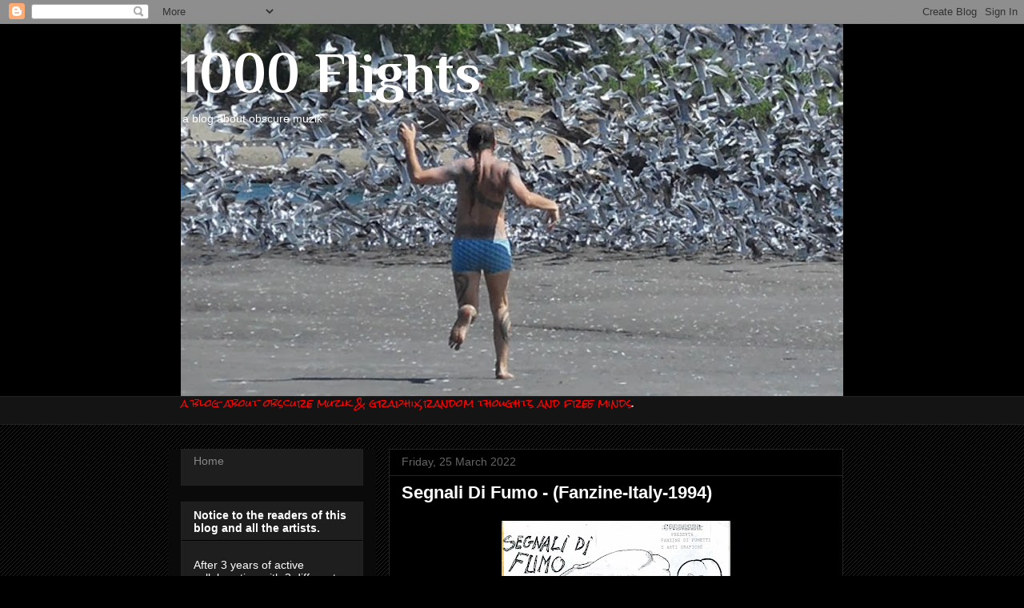

--- FILE ---
content_type: text/html; charset=UTF-8
request_url: https://1000flights.blogspot.com/2022/03/segnali-di-fumo-fanzine-italy-1994.html
body_size: 33732
content:
<!DOCTYPE html>
<html class='v2' dir='ltr' lang='en-GB'>
<head>
<link href='https://www.blogger.com/static/v1/widgets/335934321-css_bundle_v2.css' rel='stylesheet' type='text/css'/>
<meta content='width=1100' name='viewport'/>
<meta content='text/html; charset=UTF-8' http-equiv='Content-Type'/>
<meta content='blogger' name='generator'/>
<link href='https://1000flights.blogspot.com/favicon.ico' rel='icon' type='image/x-icon'/>
<link href='http://1000flights.blogspot.com/2022/03/segnali-di-fumo-fanzine-italy-1994.html' rel='canonical'/>
<link rel="alternate" type="application/atom+xml" title="1000 Flights - Atom" href="https://1000flights.blogspot.com/feeds/posts/default" />
<link rel="alternate" type="application/rss+xml" title="1000 Flights - RSS" href="https://1000flights.blogspot.com/feeds/posts/default?alt=rss" />
<link rel="service.post" type="application/atom+xml" title="1000 Flights - Atom" href="https://www.blogger.com/feeds/7278717278854768902/posts/default" />

<link rel="alternate" type="application/atom+xml" title="1000 Flights - Atom" href="https://1000flights.blogspot.com/feeds/1138261743682893658/comments/default" />
<!--Can't find substitution for tag [blog.ieCssRetrofitLinks]-->
<link href='https://blogger.googleusercontent.com/img/b/R29vZ2xl/AVvXsEgF54tSc_IE-lK-zO72iIbFnTfA8PRUfDqaP71xNt8UNx17Z5qIlEq2bcenakEECwsP8t3j8jhkOMZbWDlC91mI7QVBbxmzlm7yiLmvMAAmGjZ-CywwDKyjGmU6SV5NPIAyNXWlzooHpfger2j1I3ZzYjBIXZKLEHtaDTt-EkM2ZdjhNz6n5gk3KOxtJg/w286-h400/img386.jpg' rel='image_src'/>
<meta content='http://1000flights.blogspot.com/2022/03/segnali-di-fumo-fanzine-italy-1994.html' property='og:url'/>
<meta content='Segnali Di Fumo - (Fanzine-Italy-1994)' property='og:title'/>
<meta content='a blog about obscure muzik,graphix,random thoughts and free minds' property='og:description'/>
<meta content='https://blogger.googleusercontent.com/img/b/R29vZ2xl/AVvXsEgF54tSc_IE-lK-zO72iIbFnTfA8PRUfDqaP71xNt8UNx17Z5qIlEq2bcenakEECwsP8t3j8jhkOMZbWDlC91mI7QVBbxmzlm7yiLmvMAAmGjZ-CywwDKyjGmU6SV5NPIAyNXWlzooHpfger2j1I3ZzYjBIXZKLEHtaDTt-EkM2ZdjhNz6n5gk3KOxtJg/w1200-h630-p-k-no-nu/img386.jpg' property='og:image'/>
<title>1000 Flights: Segnali Di Fumo - (Fanzine-Italy-1994)</title>
<style type='text/css'>@font-face{font-family:'Philosopher';font-style:normal;font-weight:700;font-display:swap;src:url(//fonts.gstatic.com/s/philosopher/v21/vEFI2_5QCwIS4_Dhez5jcWjValgW8te1Xb7GlMo.woff2)format('woff2');unicode-range:U+0460-052F,U+1C80-1C8A,U+20B4,U+2DE0-2DFF,U+A640-A69F,U+FE2E-FE2F;}@font-face{font-family:'Philosopher';font-style:normal;font-weight:700;font-display:swap;src:url(//fonts.gstatic.com/s/philosopher/v21/vEFI2_5QCwIS4_Dhez5jcWjValgf8te1Xb7GlMo.woff2)format('woff2');unicode-range:U+0301,U+0400-045F,U+0490-0491,U+04B0-04B1,U+2116;}@font-face{font-family:'Philosopher';font-style:normal;font-weight:700;font-display:swap;src:url(//fonts.gstatic.com/s/philosopher/v21/vEFI2_5QCwIS4_Dhez5jcWjValgU8te1Xb7GlMo.woff2)format('woff2');unicode-range:U+0102-0103,U+0110-0111,U+0128-0129,U+0168-0169,U+01A0-01A1,U+01AF-01B0,U+0300-0301,U+0303-0304,U+0308-0309,U+0323,U+0329,U+1EA0-1EF9,U+20AB;}@font-face{font-family:'Philosopher';font-style:normal;font-weight:700;font-display:swap;src:url(//fonts.gstatic.com/s/philosopher/v21/vEFI2_5QCwIS4_Dhez5jcWjValgV8te1Xb7GlMo.woff2)format('woff2');unicode-range:U+0100-02BA,U+02BD-02C5,U+02C7-02CC,U+02CE-02D7,U+02DD-02FF,U+0304,U+0308,U+0329,U+1D00-1DBF,U+1E00-1E9F,U+1EF2-1EFF,U+2020,U+20A0-20AB,U+20AD-20C0,U+2113,U+2C60-2C7F,U+A720-A7FF;}@font-face{font-family:'Philosopher';font-style:normal;font-weight:700;font-display:swap;src:url(//fonts.gstatic.com/s/philosopher/v21/vEFI2_5QCwIS4_Dhez5jcWjValgb8te1Xb7G.woff2)format('woff2');unicode-range:U+0000-00FF,U+0131,U+0152-0153,U+02BB-02BC,U+02C6,U+02DA,U+02DC,U+0304,U+0308,U+0329,U+2000-206F,U+20AC,U+2122,U+2191,U+2193,U+2212,U+2215,U+FEFF,U+FFFD;}@font-face{font-family:'Rock Salt';font-style:normal;font-weight:400;font-display:swap;src:url(//fonts.gstatic.com/s/rocksalt/v24/MwQ0bhv11fWD6QsAVOZrt0M6p7NGrQ.woff2)format('woff2');unicode-range:U+0000-00FF,U+0131,U+0152-0153,U+02BB-02BC,U+02C6,U+02DA,U+02DC,U+0304,U+0308,U+0329,U+2000-206F,U+20AC,U+2122,U+2191,U+2193,U+2212,U+2215,U+FEFF,U+FFFD;}</style>
<style id='page-skin-1' type='text/css'><!--
/*
-----------------------------------------------
Blogger Template Style
Name:     Awesome Inc.
Designer: Tina Chen
URL:      tinachen.org
----------------------------------------------- */
/* Content
----------------------------------------------- */
body {
font: normal normal 13px Rock Salt;
color: #ffffff;
background: #000000 url(//www.blogblog.com/1kt/awesomeinc/body_background_dark.png) repeat scroll top left;
}
html body .content-outer {
min-width: 0;
max-width: 100%;
width: 100%;
}
a:link {
text-decoration: none;
color: #888888;
}
a:visited {
text-decoration: none;
color: #444444;
}
a:hover {
text-decoration: underline;
color: #cccccc;
}
.body-fauxcolumn-outer .cap-top {
position: absolute;
z-index: 1;
height: 276px;
width: 100%;
background: transparent url(//www.blogblog.com/1kt/awesomeinc/body_gradient_dark.png) repeat-x scroll top left;
_background-image: none;
}
/* Columns
----------------------------------------------- */
.content-inner {
padding: 0;
}
.header-inner .section {
margin: 0 16px;
}
.tabs-inner .section {
margin: 0 16px;
}
.main-inner {
padding-top: 30px;
}
.main-inner .column-center-inner,
.main-inner .column-left-inner,
.main-inner .column-right-inner {
padding: 0 5px;
}
*+html body .main-inner .column-center-inner {
margin-top: -30px;
}
#layout .main-inner .column-center-inner {
margin-top: 0;
}
/* Header
----------------------------------------------- */
.header-outer {
margin: 0 0 0 0;
background: #000000 none repeat scroll 0 0;
}
.Header h1 {
font: normal bold 70px Philosopher;
color: #ffffff;
text-shadow: 0 0 -1px #000000;
}
.Header h1 a {
color: #ffffff;
}
.Header .description {
font: normal normal 14px Arial, Tahoma, Helvetica, FreeSans, sans-serif;
color: #ffffff;
}
.header-inner .Header .titlewrapper,
.header-inner .Header .descriptionwrapper {
padding-left: 0;
padding-right: 0;
margin-bottom: 0;
}
.header-inner .Header .titlewrapper {
padding-top: 22px;
}
/* Tabs
----------------------------------------------- */
.tabs-outer {
overflow: hidden;
position: relative;
background: #141414 none repeat scroll 0 0;
}
#layout .tabs-outer {
overflow: visible;
}
.tabs-cap-top, .tabs-cap-bottom {
position: absolute;
width: 100%;
border-top: 1px solid #222222;
}
.tabs-cap-bottom {
bottom: 0;
}
.tabs-inner .widget li a {
display: inline-block;
margin: 0;
padding: .6em 1.5em;
font: normal bold 14px Arial, Tahoma, Helvetica, FreeSans, sans-serif;
color: #ffffff;
border-top: 1px solid #222222;
border-bottom: 1px solid #222222;
border-left: 1px solid #222222;
height: 16px;
line-height: 16px;
}
.tabs-inner .widget li:last-child a {
border-right: 1px solid #222222;
}
.tabs-inner .widget li.selected a, .tabs-inner .widget li a:hover {
background: #444444 none repeat-x scroll 0 -100px;
color: #ffffff;
}
/* Headings
----------------------------------------------- */
h2 {
font: normal bold 14px Arial, Tahoma, Helvetica, FreeSans, sans-serif;
color: #ffffff;
}
/* Widgets
----------------------------------------------- */
.main-inner .section {
margin: 0 27px;
padding: 0;
}
.main-inner .column-left-outer,
.main-inner .column-right-outer {
margin-top: 0;
}
#layout .main-inner .column-left-outer,
#layout .main-inner .column-right-outer {
margin-top: 0;
}
.main-inner .column-left-inner,
.main-inner .column-right-inner {
background: #0a0a0a none repeat 0 0;
-moz-box-shadow: 0 0 0 rgba(0, 0, 0, .2);
-webkit-box-shadow: 0 0 0 rgba(0, 0, 0, .2);
-goog-ms-box-shadow: 0 0 0 rgba(0, 0, 0, .2);
box-shadow: 0 0 0 rgba(0, 0, 0, .2);
-moz-border-radius: 0;
-webkit-border-radius: 0;
-goog-ms-border-radius: 0;
border-radius: 0;
}
#layout .main-inner .column-left-inner,
#layout .main-inner .column-right-inner {
margin-top: 0;
}
.sidebar .widget {
font: normal normal 14px Arial, Tahoma, Helvetica, FreeSans, sans-serif;
color: #ffffff;
}
.sidebar .widget a:link {
color: #888888;
}
.sidebar .widget a:visited {
color: #444444;
}
.sidebar .widget a:hover {
color: #cccccc;
}
.sidebar .widget h2 {
text-shadow: 0 0 -1px #000000;
}
.main-inner .widget {
background-color: #1e1e1e;
border: 1px solid #222222;
padding: 0 15px 15px;
margin: 20px -16px;
-moz-box-shadow: 0 0 0 rgba(0, 0, 0, .2);
-webkit-box-shadow: 0 0 0 rgba(0, 0, 0, .2);
-goog-ms-box-shadow: 0 0 0 rgba(0, 0, 0, .2);
box-shadow: 0 0 0 rgba(0, 0, 0, .2);
-moz-border-radius: 0;
-webkit-border-radius: 0;
-goog-ms-border-radius: 0;
border-radius: 0;
}
.main-inner .widget h2 {
margin: 0 -15px;
padding: .6em 15px .5em;
border-bottom: 1px solid #000000;
}
.footer-inner .widget h2 {
padding: 0 0 .4em;
border-bottom: 1px solid #000000;
}
.main-inner .widget h2 + div, .footer-inner .widget h2 + div {
border-top: 1px solid #222222;
padding-top: 8px;
}
.main-inner .widget .widget-content {
margin: 0 -15px;
padding: 7px 15px 0;
}
.main-inner .widget ul, .main-inner .widget #ArchiveList ul.flat {
margin: -8px -15px 0;
padding: 0;
list-style: none;
}
.main-inner .widget #ArchiveList {
margin: -8px 0 0;
}
.main-inner .widget ul li, .main-inner .widget #ArchiveList ul.flat li {
padding: .5em 15px;
text-indent: 0;
color: #666666;
border-top: 1px solid #222222;
border-bottom: 1px solid #000000;
}
.main-inner .widget #ArchiveList ul li {
padding-top: .25em;
padding-bottom: .25em;
}
.main-inner .widget ul li:first-child, .main-inner .widget #ArchiveList ul.flat li:first-child {
border-top: none;
}
.main-inner .widget ul li:last-child, .main-inner .widget #ArchiveList ul.flat li:last-child {
border-bottom: none;
}
.post-body {
position: relative;
}
.main-inner .widget .post-body ul {
padding: 0 2.5em;
margin: .5em 0;
list-style: disc;
}
.main-inner .widget .post-body ul li {
padding: 0.25em 0;
margin-bottom: .25em;
color: #ffffff;
border: none;
}
.footer-inner .widget ul {
padding: 0;
list-style: none;
}
.widget .zippy {
color: #666666;
}
/* Posts
----------------------------------------------- */
body .main-inner .Blog {
padding: 0;
margin-bottom: 1em;
background-color: transparent;
border: none;
-moz-box-shadow: 0 0 0 rgba(0, 0, 0, 0);
-webkit-box-shadow: 0 0 0 rgba(0, 0, 0, 0);
-goog-ms-box-shadow: 0 0 0 rgba(0, 0, 0, 0);
box-shadow: 0 0 0 rgba(0, 0, 0, 0);
}
.main-inner .section:last-child .Blog:last-child {
padding: 0;
margin-bottom: 1em;
}
.main-inner .widget h2.date-header {
margin: 0 -15px 1px;
padding: 0 0 0 0;
font: normal normal 14px Arial, Tahoma, Helvetica, FreeSans, sans-serif;
color: #666666;
background: transparent none no-repeat scroll top left;
border-top: 0 solid #222222;
border-bottom: 1px solid #000000;
-moz-border-radius-topleft: 0;
-moz-border-radius-topright: 0;
-webkit-border-top-left-radius: 0;
-webkit-border-top-right-radius: 0;
border-top-left-radius: 0;
border-top-right-radius: 0;
position: static;
bottom: 100%;
right: 15px;
text-shadow: 0 0 -1px #000000;
}
.main-inner .widget h2.date-header span {
font: normal normal 14px Arial, Tahoma, Helvetica, FreeSans, sans-serif;
display: block;
padding: .5em 15px;
border-left: 0 solid #222222;
border-right: 0 solid #222222;
}
.date-outer {
position: relative;
margin: 30px 0 20px;
padding: 0 15px;
background-color: #000000;
border: 1px solid #222222;
-moz-box-shadow: 0 0 0 rgba(0, 0, 0, .2);
-webkit-box-shadow: 0 0 0 rgba(0, 0, 0, .2);
-goog-ms-box-shadow: 0 0 0 rgba(0, 0, 0, .2);
box-shadow: 0 0 0 rgba(0, 0, 0, .2);
-moz-border-radius: 0;
-webkit-border-radius: 0;
-goog-ms-border-radius: 0;
border-radius: 0;
}
.date-outer:first-child {
margin-top: 0;
}
.date-outer:last-child {
margin-bottom: 20px;
-moz-border-radius-bottomleft: 0;
-moz-border-radius-bottomright: 0;
-webkit-border-bottom-left-radius: 0;
-webkit-border-bottom-right-radius: 0;
-goog-ms-border-bottom-left-radius: 0;
-goog-ms-border-bottom-right-radius: 0;
border-bottom-left-radius: 0;
border-bottom-right-radius: 0;
}
.date-posts {
margin: 0 -15px;
padding: 0 15px;
clear: both;
}
.post-outer, .inline-ad {
border-top: 1px solid #222222;
margin: 0 -15px;
padding: 15px 15px;
}
.post-outer {
padding-bottom: 10px;
}
.post-outer:first-child {
padding-top: 0;
border-top: none;
}
.post-outer:last-child, .inline-ad:last-child {
border-bottom: none;
}
.post-body {
position: relative;
}
.post-body img {
padding: 8px;
background: #000000;
border: 1px solid transparent;
-moz-box-shadow: 0 0 0 rgba(0, 0, 0, .2);
-webkit-box-shadow: 0 0 0 rgba(0, 0, 0, .2);
box-shadow: 0 0 0 rgba(0, 0, 0, .2);
-moz-border-radius: 0;
-webkit-border-radius: 0;
border-radius: 0;
}
h3.post-title, h4 {
font: normal bold 22px Arial, Tahoma, Helvetica, FreeSans, sans-serif;
color: #ffffff;
}
h3.post-title a {
font: normal bold 22px Arial, Tahoma, Helvetica, FreeSans, sans-serif;
color: #ffffff;
}
h3.post-title a:hover {
color: #cccccc;
text-decoration: underline;
}
.post-header {
margin: 0 0 1em;
}
.post-body {
line-height: 1.4;
}
.post-outer h2 {
color: #ffffff;
}
.post-footer {
margin: 1.5em 0 0;
}
#blog-pager {
padding: 15px;
font-size: 120%;
background-color: #000000;
border: 1px solid #222222;
-moz-box-shadow: 0 0 0 rgba(0, 0, 0, .2);
-webkit-box-shadow: 0 0 0 rgba(0, 0, 0, .2);
-goog-ms-box-shadow: 0 0 0 rgba(0, 0, 0, .2);
box-shadow: 0 0 0 rgba(0, 0, 0, .2);
-moz-border-radius: 0;
-webkit-border-radius: 0;
-goog-ms-border-radius: 0;
border-radius: 0;
-moz-border-radius-topleft: 0;
-moz-border-radius-topright: 0;
-webkit-border-top-left-radius: 0;
-webkit-border-top-right-radius: 0;
-goog-ms-border-top-left-radius: 0;
-goog-ms-border-top-right-radius: 0;
border-top-left-radius: 0;
border-top-right-radius-topright: 0;
margin-top: 1em;
}
.blog-feeds, .post-feeds {
margin: 1em 0;
text-align: center;
color: #ffffff;
}
.blog-feeds a, .post-feeds a {
color: #888888;
}
.blog-feeds a:visited, .post-feeds a:visited {
color: #444444;
}
.blog-feeds a:hover, .post-feeds a:hover {
color: #cccccc;
}
.post-outer .comments {
margin-top: 2em;
}
/* Comments
----------------------------------------------- */
.comments .comments-content .icon.blog-author {
background-repeat: no-repeat;
background-image: url([data-uri]);
}
.comments .comments-content .loadmore a {
border-top: 1px solid #222222;
border-bottom: 1px solid #222222;
}
.comments .continue {
border-top: 2px solid #222222;
}
/* Footer
----------------------------------------------- */
.footer-outer {
margin: -0 0 -1px;
padding: 0 0 0;
color: #ffffff;
overflow: hidden;
}
.footer-fauxborder-left {
border-top: 1px solid #222222;
background: #1e1e1e none repeat scroll 0 0;
-moz-box-shadow: 0 0 0 rgba(0, 0, 0, .2);
-webkit-box-shadow: 0 0 0 rgba(0, 0, 0, .2);
-goog-ms-box-shadow: 0 0 0 rgba(0, 0, 0, .2);
box-shadow: 0 0 0 rgba(0, 0, 0, .2);
margin: 0 -0;
}
/* Mobile
----------------------------------------------- */
body.mobile {
background-size: auto;
}
.mobile .body-fauxcolumn-outer {
background: transparent none repeat scroll top left;
}
*+html body.mobile .main-inner .column-center-inner {
margin-top: 0;
}
.mobile .main-inner .widget {
padding: 0 0 15px;
}
.mobile .main-inner .widget h2 + div,
.mobile .footer-inner .widget h2 + div {
border-top: none;
padding-top: 0;
}
.mobile .footer-inner .widget h2 {
padding: 0.5em 0;
border-bottom: none;
}
.mobile .main-inner .widget .widget-content {
margin: 0;
padding: 7px 0 0;
}
.mobile .main-inner .widget ul,
.mobile .main-inner .widget #ArchiveList ul.flat {
margin: 0 -15px 0;
}
.mobile .main-inner .widget h2.date-header {
right: 0;
}
.mobile .date-header span {
padding: 0.4em 0;
}
.mobile .date-outer:first-child {
margin-bottom: 0;
border: 1px solid #222222;
-moz-border-radius-topleft: 0;
-moz-border-radius-topright: 0;
-webkit-border-top-left-radius: 0;
-webkit-border-top-right-radius: 0;
-goog-ms-border-top-left-radius: 0;
-goog-ms-border-top-right-radius: 0;
border-top-left-radius: 0;
border-top-right-radius: 0;
}
.mobile .date-outer {
border-color: #222222;
border-width: 0 1px 1px;
}
.mobile .date-outer:last-child {
margin-bottom: 0;
}
.mobile .main-inner {
padding: 0;
}
.mobile .header-inner .section {
margin: 0;
}
.mobile .post-outer, .mobile .inline-ad {
padding: 5px 0;
}
.mobile .tabs-inner .section {
margin: 0 10px;
}
.mobile .main-inner .widget h2 {
margin: 0;
padding: 0;
}
.mobile .main-inner .widget h2.date-header span {
padding: 0;
}
.mobile .main-inner .widget .widget-content {
margin: 0;
padding: 7px 0 0;
}
.mobile #blog-pager {
border: 1px solid transparent;
background: #1e1e1e none repeat scroll 0 0;
}
.mobile .main-inner .column-left-inner,
.mobile .main-inner .column-right-inner {
background: #0a0a0a none repeat 0 0;
-moz-box-shadow: none;
-webkit-box-shadow: none;
-goog-ms-box-shadow: none;
box-shadow: none;
}
.mobile .date-posts {
margin: 0;
padding: 0;
}
.mobile .footer-fauxborder-left {
margin: 0;
border-top: inherit;
}
.mobile .main-inner .section:last-child .Blog:last-child {
margin-bottom: 0;
}
.mobile-index-contents {
color: #ffffff;
}
.mobile .mobile-link-button {
background: #888888 none repeat scroll 0 0;
}
.mobile-link-button a:link, .mobile-link-button a:visited {
color: #ffffff;
}
.mobile .tabs-inner .PageList .widget-content {
background: transparent;
border-top: 1px solid;
border-color: #222222;
color: #ffffff;
}
.mobile .tabs-inner .PageList .widget-content .pagelist-arrow {
border-left: 1px solid #222222;
}

--></style>
<style id='template-skin-1' type='text/css'><!--
body {
min-width: 860px;
}
.content-outer, .content-fauxcolumn-outer, .region-inner {
min-width: 860px;
max-width: 860px;
_width: 860px;
}
.main-inner .columns {
padding-left: 260px;
padding-right: 0px;
}
.main-inner .fauxcolumn-center-outer {
left: 260px;
right: 0px;
/* IE6 does not respect left and right together */
_width: expression(this.parentNode.offsetWidth -
parseInt("260px") -
parseInt("0px") + 'px');
}
.main-inner .fauxcolumn-left-outer {
width: 260px;
}
.main-inner .fauxcolumn-right-outer {
width: 0px;
}
.main-inner .column-left-outer {
width: 260px;
right: 100%;
margin-left: -260px;
}
.main-inner .column-right-outer {
width: 0px;
margin-right: -0px;
}
#layout {
min-width: 0;
}
#layout .content-outer {
min-width: 0;
width: 800px;
}
#layout .region-inner {
min-width: 0;
width: auto;
}
body#layout div.add_widget {
padding: 8px;
}
body#layout div.add_widget a {
margin-left: 32px;
}
--></style>
<link href='https://www.blogger.com/dyn-css/authorization.css?targetBlogID=7278717278854768902&amp;zx=82c29416-85ef-439e-b3fc-765a246f7365' media='none' onload='if(media!=&#39;all&#39;)media=&#39;all&#39;' rel='stylesheet'/><noscript><link href='https://www.blogger.com/dyn-css/authorization.css?targetBlogID=7278717278854768902&amp;zx=82c29416-85ef-439e-b3fc-765a246f7365' rel='stylesheet'/></noscript>
<meta name='google-adsense-platform-account' content='ca-host-pub-1556223355139109'/>
<meta name='google-adsense-platform-domain' content='blogspot.com'/>

</head>
<body class='loading variant-dark'>
<div class='navbar section' id='navbar' name='Navbar'><div class='widget Navbar' data-version='1' id='Navbar1'><script type="text/javascript">
    function setAttributeOnload(object, attribute, val) {
      if(window.addEventListener) {
        window.addEventListener('load',
          function(){ object[attribute] = val; }, false);
      } else {
        window.attachEvent('onload', function(){ object[attribute] = val; });
      }
    }
  </script>
<div id="navbar-iframe-container"></div>
<script type="text/javascript" src="https://apis.google.com/js/platform.js"></script>
<script type="text/javascript">
      gapi.load("gapi.iframes:gapi.iframes.style.bubble", function() {
        if (gapi.iframes && gapi.iframes.getContext) {
          gapi.iframes.getContext().openChild({
              url: 'https://www.blogger.com/navbar/7278717278854768902?po\x3d1138261743682893658\x26origin\x3dhttps://1000flights.blogspot.com',
              where: document.getElementById("navbar-iframe-container"),
              id: "navbar-iframe"
          });
        }
      });
    </script><script type="text/javascript">
(function() {
var script = document.createElement('script');
script.type = 'text/javascript';
script.src = '//pagead2.googlesyndication.com/pagead/js/google_top_exp.js';
var head = document.getElementsByTagName('head')[0];
if (head) {
head.appendChild(script);
}})();
</script>
</div></div>
<div class='body-fauxcolumns'>
<div class='fauxcolumn-outer body-fauxcolumn-outer'>
<div class='cap-top'>
<div class='cap-left'></div>
<div class='cap-right'></div>
</div>
<div class='fauxborder-left'>
<div class='fauxborder-right'></div>
<div class='fauxcolumn-inner'>
</div>
</div>
<div class='cap-bottom'>
<div class='cap-left'></div>
<div class='cap-right'></div>
</div>
</div>
</div>
<div class='content'>
<div class='content-fauxcolumns'>
<div class='fauxcolumn-outer content-fauxcolumn-outer'>
<div class='cap-top'>
<div class='cap-left'></div>
<div class='cap-right'></div>
</div>
<div class='fauxborder-left'>
<div class='fauxborder-right'></div>
<div class='fauxcolumn-inner'>
</div>
</div>
<div class='cap-bottom'>
<div class='cap-left'></div>
<div class='cap-right'></div>
</div>
</div>
</div>
<div class='content-outer'>
<div class='content-cap-top cap-top'>
<div class='cap-left'></div>
<div class='cap-right'></div>
</div>
<div class='fauxborder-left content-fauxborder-left'>
<div class='fauxborder-right content-fauxborder-right'></div>
<div class='content-inner'>
<header>
<div class='header-outer'>
<div class='header-cap-top cap-top'>
<div class='cap-left'></div>
<div class='cap-right'></div>
</div>
<div class='fauxborder-left header-fauxborder-left'>
<div class='fauxborder-right header-fauxborder-right'></div>
<div class='region-inner header-inner'>
<div class='header section' id='header' name='Header'><div class='widget Header' data-version='1' id='Header1'>
<div id='header-inner' style='background-image: url("https://blogger.googleusercontent.com/img/b/R29vZ2xl/AVvXsEhGXUvs3y7EF5p_4GpFRik5ZkNxNm0segvzsQ_SpqhkWahUiWndOq7bgpWevpbQerw2JJQMdOgWX4e8qAuNpjeVnvKGWt254kVhcqWjAwo-SRs-NPvWXiYVw95IfUhpDdRUoLl9l9CS3Dxq/s828/1000flights2.jpg"); background-position: left; min-height: 465px; _height: 465px; background-repeat: no-repeat; '>
<div class='titlewrapper' style='background: transparent'>
<h1 class='title' style='background: transparent; border-width: 0px'>
<a href='https://1000flights.blogspot.com/'>
1000 Flights
</a>
</h1>
</div>
<div class='descriptionwrapper'>
<p class='description'><span>
a blog about obscure muzik
</span></p>
</div>
</div>
</div></div>
</div>
</div>
<div class='header-cap-bottom cap-bottom'>
<div class='cap-left'></div>
<div class='cap-right'></div>
</div>
</div>
</header>
<div class='tabs-outer'>
<div class='tabs-cap-top cap-top'>
<div class='cap-left'></div>
<div class='cap-right'></div>
</div>
<div class='fauxborder-left tabs-fauxborder-left'>
<div class='fauxborder-right tabs-fauxborder-right'></div>
<div class='region-inner tabs-inner'>
<div class='tabs section' id='crosscol' name='Cross-column'><div class='widget Text' data-version='1' id='Text1'>
<div class='widget-content'>
<span style="color:red;">a blog about obscure muzik &amp; graphix,random thoughts and free minds</span>.<br /><br />
</div>
<div class='clear'></div>
</div></div>
<div class='tabs no-items section' id='crosscol-overflow' name='Cross-Column 2'></div>
</div>
</div>
<div class='tabs-cap-bottom cap-bottom'>
<div class='cap-left'></div>
<div class='cap-right'></div>
</div>
</div>
<div class='main-outer'>
<div class='main-cap-top cap-top'>
<div class='cap-left'></div>
<div class='cap-right'></div>
</div>
<div class='fauxborder-left main-fauxborder-left'>
<div class='fauxborder-right main-fauxborder-right'></div>
<div class='region-inner main-inner'>
<div class='columns fauxcolumns'>
<div class='fauxcolumn-outer fauxcolumn-center-outer'>
<div class='cap-top'>
<div class='cap-left'></div>
<div class='cap-right'></div>
</div>
<div class='fauxborder-left'>
<div class='fauxborder-right'></div>
<div class='fauxcolumn-inner'>
</div>
</div>
<div class='cap-bottom'>
<div class='cap-left'></div>
<div class='cap-right'></div>
</div>
</div>
<div class='fauxcolumn-outer fauxcolumn-left-outer'>
<div class='cap-top'>
<div class='cap-left'></div>
<div class='cap-right'></div>
</div>
<div class='fauxborder-left'>
<div class='fauxborder-right'></div>
<div class='fauxcolumn-inner'>
</div>
</div>
<div class='cap-bottom'>
<div class='cap-left'></div>
<div class='cap-right'></div>
</div>
</div>
<div class='fauxcolumn-outer fauxcolumn-right-outer'>
<div class='cap-top'>
<div class='cap-left'></div>
<div class='cap-right'></div>
</div>
<div class='fauxborder-left'>
<div class='fauxborder-right'></div>
<div class='fauxcolumn-inner'>
</div>
</div>
<div class='cap-bottom'>
<div class='cap-left'></div>
<div class='cap-right'></div>
</div>
</div>
<!-- corrects IE6 width calculation -->
<div class='columns-inner'>
<div class='column-center-outer'>
<div class='column-center-inner'>
<div class='main section' id='main' name='Main'><div class='widget Blog' data-version='1' id='Blog1'>
<div class='blog-posts hfeed'>

          <div class="date-outer">
        
<h2 class='date-header'><span>Friday, 25 March 2022</span></h2>

          <div class="date-posts">
        
<div class='post-outer'>
<div class='post hentry uncustomized-post-template' itemprop='blogPost' itemscope='itemscope' itemtype='http://schema.org/BlogPosting'>
<meta content='https://blogger.googleusercontent.com/img/b/R29vZ2xl/AVvXsEgF54tSc_IE-lK-zO72iIbFnTfA8PRUfDqaP71xNt8UNx17Z5qIlEq2bcenakEECwsP8t3j8jhkOMZbWDlC91mI7QVBbxmzlm7yiLmvMAAmGjZ-CywwDKyjGmU6SV5NPIAyNXWlzooHpfger2j1I3ZzYjBIXZKLEHtaDTt-EkM2ZdjhNz6n5gk3KOxtJg/w286-h400/img386.jpg' itemprop='image_url'/>
<meta content='7278717278854768902' itemprop='blogId'/>
<meta content='1138261743682893658' itemprop='postId'/>
<a name='1138261743682893658'></a>
<h3 class='post-title entry-title' itemprop='name'>
Segnali Di Fumo - (Fanzine-Italy-1994)
</h3>
<div class='post-header'>
<div class='post-header-line-1'></div>
</div>
<div class='post-body entry-content' id='post-body-1138261743682893658' itemprop='description articleBody'>
<p></p><div class="separator" style="clear: both; text-align: center;"><a href="https://blogger.googleusercontent.com/img/b/R29vZ2xl/AVvXsEgF54tSc_IE-lK-zO72iIbFnTfA8PRUfDqaP71xNt8UNx17Z5qIlEq2bcenakEECwsP8t3j8jhkOMZbWDlC91mI7QVBbxmzlm7yiLmvMAAmGjZ-CywwDKyjGmU6SV5NPIAyNXWlzooHpfger2j1I3ZzYjBIXZKLEHtaDTt-EkM2ZdjhNz6n5gk3KOxtJg/s3470/img386.jpg" imageanchor="1" style="margin-left: 1em; margin-right: 1em;"><img border="0" data-original-height="3470" data-original-width="2486" height="400" src="https://blogger.googleusercontent.com/img/b/R29vZ2xl/AVvXsEgF54tSc_IE-lK-zO72iIbFnTfA8PRUfDqaP71xNt8UNx17Z5qIlEq2bcenakEECwsP8t3j8jhkOMZbWDlC91mI7QVBbxmzlm7yiLmvMAAmGjZ-CywwDKyjGmU6SV5NPIAyNXWlzooHpfger2j1I3ZzYjBIXZKLEHtaDTt-EkM2ZdjhNz6n5gk3KOxtJg/w286-h400/img386.jpg" width="286" /></a></div><br /><p></p><p style="text-align: center;"><span style="font-family: verdana;"><b>&nbsp;Segnali Di Fumo is a zine dedicated to comics and graphic art. In this issue an article about the Japanese comic art, a few comic strips by various italian artists and some copy art samples. The most of it is in Italian language. Enjoy it.</b></span></p><p><span style="font-family: courier;">:f*a^r&#172;a~w:a_y&nbsp;&nbsp; <span style="font-size: x-small;"><a href="https://mega.nz/file/2mJVWJSL#EvgZLQzIWeoNAhZqwi73odEgOX6nbqphWpOzl4NTBsE" target="_blank">click me</a></span></span><br /></p>
<div style='clear: both;'></div>
</div>
<div class='post-footer'>
<div class='post-footer-line post-footer-line-1'>
<span class='post-author vcard'>
Posted by
<span class='fn' itemprop='author' itemscope='itemscope' itemtype='http://schema.org/Person'>
<meta content='https://www.blogger.com/profile/10666627504993364822' itemprop='url'/>
<a class='g-profile' href='https://www.blogger.com/profile/10666627504993364822' rel='author' title='author profile'>
<span itemprop='name'>faraway</span>
</a>
</span>
</span>
<span class='post-timestamp'>
at
<meta content='http://1000flights.blogspot.com/2022/03/segnali-di-fumo-fanzine-italy-1994.html' itemprop='url'/>
<a class='timestamp-link' href='https://1000flights.blogspot.com/2022/03/segnali-di-fumo-fanzine-italy-1994.html' rel='bookmark' title='permanent link'><abbr class='published' itemprop='datePublished' title='2022-03-25T18:03:00Z'>18:03</abbr></a>
</span>
<span class='post-comment-link'>
</span>
<span class='post-icons'>
<span class='item-control blog-admin pid-868227913'>
<a href='https://www.blogger.com/post-edit.g?blogID=7278717278854768902&postID=1138261743682893658&from=pencil' title='Edit Post'>
<img alt='' class='icon-action' height='18' src='https://resources.blogblog.com/img/icon18_edit_allbkg.gif' width='18'/>
</a>
</span>
</span>
<div class='post-share-buttons goog-inline-block'>
</div>
</div>
<div class='post-footer-line post-footer-line-2'>
<span class='post-labels'>
Labels:
<a href='https://1000flights.blogspot.com/search/label/1994' rel='tag'>1994</a>,
<a href='https://1000flights.blogspot.com/search/label/caserta' rel='tag'>caserta</a>,
<a href='https://1000flights.blogspot.com/search/label/comic%20art' rel='tag'>comic art</a>,
<a href='https://1000flights.blogspot.com/search/label/comics' rel='tag'>comics</a>,
<a href='https://1000flights.blogspot.com/search/label/fanzine' rel='tag'>fanzine</a>,
<a href='https://1000flights.blogspot.com/search/label/italy' rel='tag'>italy</a>,
<a href='https://1000flights.blogspot.com/search/label/segnali%20di%20fumo' rel='tag'>segnali di fumo</a>,
<a href='https://1000flights.blogspot.com/search/label/underground%20press' rel='tag'>underground press</a>
</span>
</div>
<div class='post-footer-line post-footer-line-3'>
<span class='post-location'>
</span>
</div>
</div>
</div>
<div class='comments' id='comments'>
<a name='comments'></a>
<h4>No comments:</h4>
<div id='Blog1_comments-block-wrapper'>
<dl class='avatar-comment-indent' id='comments-block'>
</dl>
</div>
<p class='comment-footer'>
<div class='comment-form'>
<a name='comment-form'></a>
<h4 id='comment-post-message'>Post a Comment</h4>
<p>
</p>
<a href='https://www.blogger.com/comment/frame/7278717278854768902?po=1138261743682893658&hl=en-GB&saa=85391&origin=https://1000flights.blogspot.com' id='comment-editor-src'></a>
<iframe allowtransparency='true' class='blogger-iframe-colorize blogger-comment-from-post' frameborder='0' height='410px' id='comment-editor' name='comment-editor' src='' width='100%'></iframe>
<script src='https://www.blogger.com/static/v1/jsbin/2830521187-comment_from_post_iframe.js' type='text/javascript'></script>
<script type='text/javascript'>
      BLOG_CMT_createIframe('https://www.blogger.com/rpc_relay.html');
    </script>
</div>
</p>
</div>
</div>

        </div></div>
      
</div>
<div class='blog-pager' id='blog-pager'>
<span id='blog-pager-newer-link'>
<a class='blog-pager-newer-link' href='https://1000flights.blogspot.com/2022/03/contagious-orgasm-seven-sounds-unseen.html' id='Blog1_blog-pager-newer-link' title='Newer Post'>Newer Post</a>
</span>
<span id='blog-pager-older-link'>
<a class='blog-pager-older-link' href='https://1000flights.blogspot.com/2022/03/armenia-dislessico-seven-sermones-ad.html' id='Blog1_blog-pager-older-link' title='Older Post'>Older Post</a>
</span>
<a class='home-link' href='https://1000flights.blogspot.com/'>Home</a>
</div>
<div class='clear'></div>
<div class='post-feeds'>
<div class='feed-links'>
Subscribe to:
<a class='feed-link' href='https://1000flights.blogspot.com/feeds/1138261743682893658/comments/default' target='_blank' type='application/atom+xml'>Post Comments (Atom)</a>
</div>
</div>
</div></div>
</div>
</div>
<div class='column-left-outer'>
<div class='column-left-inner'>
<aside>
<div class='sidebar section' id='sidebar-left-1'><div class='widget PageList' data-version='1' id='PageList1'>
<div class='widget-content'>
<ul>
<li>
<a href='https://1000flights.blogspot.com/'>Home</a>
</li>
</ul>
<div class='clear'></div>
</div>
</div><div class='widget Text' data-version='1' id='Text2'>
<h2 class='title'>Notice to the readers of this blog and all the artists.</h2>
<div class='widget-content'>
<p lang="zxx" style="margin-bottom: 0cm;">After  3 years of active collaboration with 3 different blogs(radiomolotov,misterioso impossivel,vita ignes corpus lignum) I decided to open my own blog.</p><p lang="zxx" style="margin-bottom: 0cm;">My aim is to talk about obscure and rare productions which I accomulated in my personal collection.Some stuff is mine,some other  produced by good friends of mine,some other by bands/artists whom I do not  know by person.I am only posting here very old stuff that it`s not available now days.</p><p lang="zxx" style="margin-bottom: 0cm;">If you  are one of those artists and you are not happy to see your tape here then send me a shout and I will remove it as soon as possible.My aim is to get out there this old music that is otherwise forgotten.<br /></p>If one day I will post some new productions it means that those productions  will be by friends of mine  whom gave me permission to do so.<br /><br />Also I will post some of my music or copy art-works,zines,videos and the like!!In future I might re-post some stuff that I donated to the blogs  listed above,after all  some is my music and all of them are my original rips. <p lang="zxx" style="margin-bottom: 0cm;">Any questions about my activities here?? Please use the shout box to chat with me.</p> <p lang="zxx" style="margin-bottom: 0cm;">With love and respect!!!</p> <p lang="zxx" style="margin-bottom: 0cm;"><br /> </p> <p lang="zxx" style="margin-bottom: 0cm;">[F_a_r_A_w_a_y]</p>
</div>
<div class='clear'></div>
</div><div class='widget Followers' data-version='1' id='Followers1'>
<h2 class='title'>Followers</h2>
<div class='widget-content'>
<div id='Followers1-wrapper'>
<div style='margin-right:2px;'>
<div><script type="text/javascript" src="https://apis.google.com/js/platform.js"></script>
<div id="followers-iframe-container"></div>
<script type="text/javascript">
    window.followersIframe = null;
    function followersIframeOpen(url) {
      gapi.load("gapi.iframes", function() {
        if (gapi.iframes && gapi.iframes.getContext) {
          window.followersIframe = gapi.iframes.getContext().openChild({
            url: url,
            where: document.getElementById("followers-iframe-container"),
            messageHandlersFilter: gapi.iframes.CROSS_ORIGIN_IFRAMES_FILTER,
            messageHandlers: {
              '_ready': function(obj) {
                window.followersIframe.getIframeEl().height = obj.height;
              },
              'reset': function() {
                window.followersIframe.close();
                followersIframeOpen("https://www.blogger.com/followers/frame/7278717278854768902?colors\x3dCgt0cmFuc3BhcmVudBILdHJhbnNwYXJlbnQaByNmZmZmZmYiByM4ODg4ODgqByMwMDAwMDAyByNmZmZmZmY6ByNmZmZmZmZCByM4ODg4ODhKByM2NjY2NjZSByM4ODg4ODhaC3RyYW5zcGFyZW50\x26pageSize\x3d21\x26hl\x3den-GB\x26origin\x3dhttps://1000flights.blogspot.com");
              },
              'open': function(url) {
                window.followersIframe.close();
                followersIframeOpen(url);
              }
            }
          });
        }
      });
    }
    followersIframeOpen("https://www.blogger.com/followers/frame/7278717278854768902?colors\x3dCgt0cmFuc3BhcmVudBILdHJhbnNwYXJlbnQaByNmZmZmZmYiByM4ODg4ODgqByMwMDAwMDAyByNmZmZmZmY6ByNmZmZmZmZCByM4ODg4ODhKByM2NjY2NjZSByM4ODg4ODhaC3RyYW5zcGFyZW50\x26pageSize\x3d21\x26hl\x3den-GB\x26origin\x3dhttps://1000flights.blogspot.com");
  </script></div>
</div>
</div>
<div class='clear'></div>
</div>
</div><div class='widget BlogSearch' data-version='1' id='BlogSearch1'>
<h2 class='title'>Search This Blog</h2>
<div class='widget-content'>
<div id='BlogSearch1_form'>
<form action='https://1000flights.blogspot.com/search' class='gsc-search-box' target='_top'>
<table cellpadding='0' cellspacing='0' class='gsc-search-box'>
<tbody>
<tr>
<td class='gsc-input'>
<input autocomplete='off' class='gsc-input' name='q' size='10' title='search' type='text' value=''/>
</td>
<td class='gsc-search-button'>
<input class='gsc-search-button' title='search' type='submit' value='Search'/>
</td>
</tr>
</tbody>
</table>
</form>
</div>
</div>
<div class='clear'></div>
</div><div class='widget Profile' data-version='1' id='Profile1'>
<h2>About Me</h2>
<div class='widget-content'>
<a href='https://www.blogger.com/profile/10666627504993364822'><img alt='My photo' class='profile-img' height='80' src='//blogger.googleusercontent.com/img/b/R29vZ2xl/AVvXsEiUpaAOBiKvdJjmlFkIr-laaKu9Cee2XYwXY-QNPWjpyD3bFn7lo2KkY_9a5g0p4s9JVKSV27s-9wglPeATMQSwrXfiEkzeYp9-hHyv-jIJBk6qtecNCmdM4AHdb2ot0Q/s220/01900017.JPG' width='53'/></a>
<dl class='profile-datablock'>
<dt class='profile-data'>
<a class='profile-name-link g-profile' href='https://www.blogger.com/profile/10666627504993364822' rel='author' style='background-image: url(//www.blogger.com/img/logo-16.png);'>
faraway
</a>
</dt>
</dl>
<a class='profile-link' href='https://www.blogger.com/profile/10666627504993364822' rel='author'>View my complete profile</a>
<div class='clear'></div>
</div>
</div><div class='widget BlogArchive' data-version='1' id='BlogArchive1'>
<h2>blog archive</h2>
<div class='widget-content'>
<div id='ArchiveList'>
<div id='BlogArchive1_ArchiveList'>
<ul class='hierarchy'>
<li class='archivedate collapsed'>
<a class='toggle' href='javascript:void(0)'>
<span class='zippy'>

        &#9658;&#160;
      
</span>
</a>
<a class='post-count-link' href='https://1000flights.blogspot.com/2026/'>
2026
</a>
<span class='post-count' dir='ltr'>(3)</span>
<ul class='hierarchy'>
<li class='archivedate collapsed'>
<a class='toggle' href='javascript:void(0)'>
<span class='zippy'>

        &#9658;&#160;
      
</span>
</a>
<a class='post-count-link' href='https://1000flights.blogspot.com/2026/01/'>
January
</a>
<span class='post-count' dir='ltr'>(3)</span>
</li>
</ul>
</li>
</ul>
<ul class='hierarchy'>
<li class='archivedate collapsed'>
<a class='toggle' href='javascript:void(0)'>
<span class='zippy'>

        &#9658;&#160;
      
</span>
</a>
<a class='post-count-link' href='https://1000flights.blogspot.com/2025/'>
2025
</a>
<span class='post-count' dir='ltr'>(43)</span>
<ul class='hierarchy'>
<li class='archivedate collapsed'>
<a class='toggle' href='javascript:void(0)'>
<span class='zippy'>

        &#9658;&#160;
      
</span>
</a>
<a class='post-count-link' href='https://1000flights.blogspot.com/2025/12/'>
December
</a>
<span class='post-count' dir='ltr'>(5)</span>
</li>
</ul>
<ul class='hierarchy'>
<li class='archivedate collapsed'>
<a class='toggle' href='javascript:void(0)'>
<span class='zippy'>

        &#9658;&#160;
      
</span>
</a>
<a class='post-count-link' href='https://1000flights.blogspot.com/2025/11/'>
November
</a>
<span class='post-count' dir='ltr'>(3)</span>
</li>
</ul>
<ul class='hierarchy'>
<li class='archivedate collapsed'>
<a class='toggle' href='javascript:void(0)'>
<span class='zippy'>

        &#9658;&#160;
      
</span>
</a>
<a class='post-count-link' href='https://1000flights.blogspot.com/2025/10/'>
October
</a>
<span class='post-count' dir='ltr'>(4)</span>
</li>
</ul>
<ul class='hierarchy'>
<li class='archivedate collapsed'>
<a class='toggle' href='javascript:void(0)'>
<span class='zippy'>

        &#9658;&#160;
      
</span>
</a>
<a class='post-count-link' href='https://1000flights.blogspot.com/2025/09/'>
September
</a>
<span class='post-count' dir='ltr'>(3)</span>
</li>
</ul>
<ul class='hierarchy'>
<li class='archivedate collapsed'>
<a class='toggle' href='javascript:void(0)'>
<span class='zippy'>

        &#9658;&#160;
      
</span>
</a>
<a class='post-count-link' href='https://1000flights.blogspot.com/2025/08/'>
August
</a>
<span class='post-count' dir='ltr'>(5)</span>
</li>
</ul>
<ul class='hierarchy'>
<li class='archivedate collapsed'>
<a class='toggle' href='javascript:void(0)'>
<span class='zippy'>

        &#9658;&#160;
      
</span>
</a>
<a class='post-count-link' href='https://1000flights.blogspot.com/2025/07/'>
July
</a>
<span class='post-count' dir='ltr'>(3)</span>
</li>
</ul>
<ul class='hierarchy'>
<li class='archivedate collapsed'>
<a class='toggle' href='javascript:void(0)'>
<span class='zippy'>

        &#9658;&#160;
      
</span>
</a>
<a class='post-count-link' href='https://1000flights.blogspot.com/2025/06/'>
June
</a>
<span class='post-count' dir='ltr'>(4)</span>
</li>
</ul>
<ul class='hierarchy'>
<li class='archivedate collapsed'>
<a class='toggle' href='javascript:void(0)'>
<span class='zippy'>

        &#9658;&#160;
      
</span>
</a>
<a class='post-count-link' href='https://1000flights.blogspot.com/2025/05/'>
May
</a>
<span class='post-count' dir='ltr'>(2)</span>
</li>
</ul>
<ul class='hierarchy'>
<li class='archivedate collapsed'>
<a class='toggle' href='javascript:void(0)'>
<span class='zippy'>

        &#9658;&#160;
      
</span>
</a>
<a class='post-count-link' href='https://1000flights.blogspot.com/2025/04/'>
April
</a>
<span class='post-count' dir='ltr'>(4)</span>
</li>
</ul>
<ul class='hierarchy'>
<li class='archivedate collapsed'>
<a class='toggle' href='javascript:void(0)'>
<span class='zippy'>

        &#9658;&#160;
      
</span>
</a>
<a class='post-count-link' href='https://1000flights.blogspot.com/2025/03/'>
March
</a>
<span class='post-count' dir='ltr'>(3)</span>
</li>
</ul>
<ul class='hierarchy'>
<li class='archivedate collapsed'>
<a class='toggle' href='javascript:void(0)'>
<span class='zippy'>

        &#9658;&#160;
      
</span>
</a>
<a class='post-count-link' href='https://1000flights.blogspot.com/2025/02/'>
February
</a>
<span class='post-count' dir='ltr'>(3)</span>
</li>
</ul>
<ul class='hierarchy'>
<li class='archivedate collapsed'>
<a class='toggle' href='javascript:void(0)'>
<span class='zippy'>

        &#9658;&#160;
      
</span>
</a>
<a class='post-count-link' href='https://1000flights.blogspot.com/2025/01/'>
January
</a>
<span class='post-count' dir='ltr'>(4)</span>
</li>
</ul>
</li>
</ul>
<ul class='hierarchy'>
<li class='archivedate collapsed'>
<a class='toggle' href='javascript:void(0)'>
<span class='zippy'>

        &#9658;&#160;
      
</span>
</a>
<a class='post-count-link' href='https://1000flights.blogspot.com/2024/'>
2024
</a>
<span class='post-count' dir='ltr'>(49)</span>
<ul class='hierarchy'>
<li class='archivedate collapsed'>
<a class='toggle' href='javascript:void(0)'>
<span class='zippy'>

        &#9658;&#160;
      
</span>
</a>
<a class='post-count-link' href='https://1000flights.blogspot.com/2024/12/'>
December
</a>
<span class='post-count' dir='ltr'>(5)</span>
</li>
</ul>
<ul class='hierarchy'>
<li class='archivedate collapsed'>
<a class='toggle' href='javascript:void(0)'>
<span class='zippy'>

        &#9658;&#160;
      
</span>
</a>
<a class='post-count-link' href='https://1000flights.blogspot.com/2024/11/'>
November
</a>
<span class='post-count' dir='ltr'>(3)</span>
</li>
</ul>
<ul class='hierarchy'>
<li class='archivedate collapsed'>
<a class='toggle' href='javascript:void(0)'>
<span class='zippy'>

        &#9658;&#160;
      
</span>
</a>
<a class='post-count-link' href='https://1000flights.blogspot.com/2024/10/'>
October
</a>
<span class='post-count' dir='ltr'>(3)</span>
</li>
</ul>
<ul class='hierarchy'>
<li class='archivedate collapsed'>
<a class='toggle' href='javascript:void(0)'>
<span class='zippy'>

        &#9658;&#160;
      
</span>
</a>
<a class='post-count-link' href='https://1000flights.blogspot.com/2024/09/'>
September
</a>
<span class='post-count' dir='ltr'>(2)</span>
</li>
</ul>
<ul class='hierarchy'>
<li class='archivedate collapsed'>
<a class='toggle' href='javascript:void(0)'>
<span class='zippy'>

        &#9658;&#160;
      
</span>
</a>
<a class='post-count-link' href='https://1000flights.blogspot.com/2024/08/'>
August
</a>
<span class='post-count' dir='ltr'>(3)</span>
</li>
</ul>
<ul class='hierarchy'>
<li class='archivedate collapsed'>
<a class='toggle' href='javascript:void(0)'>
<span class='zippy'>

        &#9658;&#160;
      
</span>
</a>
<a class='post-count-link' href='https://1000flights.blogspot.com/2024/07/'>
July
</a>
<span class='post-count' dir='ltr'>(3)</span>
</li>
</ul>
<ul class='hierarchy'>
<li class='archivedate collapsed'>
<a class='toggle' href='javascript:void(0)'>
<span class='zippy'>

        &#9658;&#160;
      
</span>
</a>
<a class='post-count-link' href='https://1000flights.blogspot.com/2024/06/'>
June
</a>
<span class='post-count' dir='ltr'>(3)</span>
</li>
</ul>
<ul class='hierarchy'>
<li class='archivedate collapsed'>
<a class='toggle' href='javascript:void(0)'>
<span class='zippy'>

        &#9658;&#160;
      
</span>
</a>
<a class='post-count-link' href='https://1000flights.blogspot.com/2024/05/'>
May
</a>
<span class='post-count' dir='ltr'>(4)</span>
</li>
</ul>
<ul class='hierarchy'>
<li class='archivedate collapsed'>
<a class='toggle' href='javascript:void(0)'>
<span class='zippy'>

        &#9658;&#160;
      
</span>
</a>
<a class='post-count-link' href='https://1000flights.blogspot.com/2024/04/'>
April
</a>
<span class='post-count' dir='ltr'>(5)</span>
</li>
</ul>
<ul class='hierarchy'>
<li class='archivedate collapsed'>
<a class='toggle' href='javascript:void(0)'>
<span class='zippy'>

        &#9658;&#160;
      
</span>
</a>
<a class='post-count-link' href='https://1000flights.blogspot.com/2024/03/'>
March
</a>
<span class='post-count' dir='ltr'>(7)</span>
</li>
</ul>
<ul class='hierarchy'>
<li class='archivedate collapsed'>
<a class='toggle' href='javascript:void(0)'>
<span class='zippy'>

        &#9658;&#160;
      
</span>
</a>
<a class='post-count-link' href='https://1000flights.blogspot.com/2024/02/'>
February
</a>
<span class='post-count' dir='ltr'>(5)</span>
</li>
</ul>
<ul class='hierarchy'>
<li class='archivedate collapsed'>
<a class='toggle' href='javascript:void(0)'>
<span class='zippy'>

        &#9658;&#160;
      
</span>
</a>
<a class='post-count-link' href='https://1000flights.blogspot.com/2024/01/'>
January
</a>
<span class='post-count' dir='ltr'>(6)</span>
</li>
</ul>
</li>
</ul>
<ul class='hierarchy'>
<li class='archivedate collapsed'>
<a class='toggle' href='javascript:void(0)'>
<span class='zippy'>

        &#9658;&#160;
      
</span>
</a>
<a class='post-count-link' href='https://1000flights.blogspot.com/2023/'>
2023
</a>
<span class='post-count' dir='ltr'>(89)</span>
<ul class='hierarchy'>
<li class='archivedate collapsed'>
<a class='toggle' href='javascript:void(0)'>
<span class='zippy'>

        &#9658;&#160;
      
</span>
</a>
<a class='post-count-link' href='https://1000flights.blogspot.com/2023/12/'>
December
</a>
<span class='post-count' dir='ltr'>(8)</span>
</li>
</ul>
<ul class='hierarchy'>
<li class='archivedate collapsed'>
<a class='toggle' href='javascript:void(0)'>
<span class='zippy'>

        &#9658;&#160;
      
</span>
</a>
<a class='post-count-link' href='https://1000flights.blogspot.com/2023/11/'>
November
</a>
<span class='post-count' dir='ltr'>(8)</span>
</li>
</ul>
<ul class='hierarchy'>
<li class='archivedate collapsed'>
<a class='toggle' href='javascript:void(0)'>
<span class='zippy'>

        &#9658;&#160;
      
</span>
</a>
<a class='post-count-link' href='https://1000flights.blogspot.com/2023/10/'>
October
</a>
<span class='post-count' dir='ltr'>(6)</span>
</li>
</ul>
<ul class='hierarchy'>
<li class='archivedate collapsed'>
<a class='toggle' href='javascript:void(0)'>
<span class='zippy'>

        &#9658;&#160;
      
</span>
</a>
<a class='post-count-link' href='https://1000flights.blogspot.com/2023/09/'>
September
</a>
<span class='post-count' dir='ltr'>(6)</span>
</li>
</ul>
<ul class='hierarchy'>
<li class='archivedate collapsed'>
<a class='toggle' href='javascript:void(0)'>
<span class='zippy'>

        &#9658;&#160;
      
</span>
</a>
<a class='post-count-link' href='https://1000flights.blogspot.com/2023/08/'>
August
</a>
<span class='post-count' dir='ltr'>(7)</span>
</li>
</ul>
<ul class='hierarchy'>
<li class='archivedate collapsed'>
<a class='toggle' href='javascript:void(0)'>
<span class='zippy'>

        &#9658;&#160;
      
</span>
</a>
<a class='post-count-link' href='https://1000flights.blogspot.com/2023/07/'>
July
</a>
<span class='post-count' dir='ltr'>(6)</span>
</li>
</ul>
<ul class='hierarchy'>
<li class='archivedate collapsed'>
<a class='toggle' href='javascript:void(0)'>
<span class='zippy'>

        &#9658;&#160;
      
</span>
</a>
<a class='post-count-link' href='https://1000flights.blogspot.com/2023/06/'>
June
</a>
<span class='post-count' dir='ltr'>(5)</span>
</li>
</ul>
<ul class='hierarchy'>
<li class='archivedate collapsed'>
<a class='toggle' href='javascript:void(0)'>
<span class='zippy'>

        &#9658;&#160;
      
</span>
</a>
<a class='post-count-link' href='https://1000flights.blogspot.com/2023/05/'>
May
</a>
<span class='post-count' dir='ltr'>(9)</span>
</li>
</ul>
<ul class='hierarchy'>
<li class='archivedate collapsed'>
<a class='toggle' href='javascript:void(0)'>
<span class='zippy'>

        &#9658;&#160;
      
</span>
</a>
<a class='post-count-link' href='https://1000flights.blogspot.com/2023/04/'>
April
</a>
<span class='post-count' dir='ltr'>(7)</span>
</li>
</ul>
<ul class='hierarchy'>
<li class='archivedate collapsed'>
<a class='toggle' href='javascript:void(0)'>
<span class='zippy'>

        &#9658;&#160;
      
</span>
</a>
<a class='post-count-link' href='https://1000flights.blogspot.com/2023/03/'>
March
</a>
<span class='post-count' dir='ltr'>(9)</span>
</li>
</ul>
<ul class='hierarchy'>
<li class='archivedate collapsed'>
<a class='toggle' href='javascript:void(0)'>
<span class='zippy'>

        &#9658;&#160;
      
</span>
</a>
<a class='post-count-link' href='https://1000flights.blogspot.com/2023/02/'>
February
</a>
<span class='post-count' dir='ltr'>(8)</span>
</li>
</ul>
<ul class='hierarchy'>
<li class='archivedate collapsed'>
<a class='toggle' href='javascript:void(0)'>
<span class='zippy'>

        &#9658;&#160;
      
</span>
</a>
<a class='post-count-link' href='https://1000flights.blogspot.com/2023/01/'>
January
</a>
<span class='post-count' dir='ltr'>(10)</span>
</li>
</ul>
</li>
</ul>
<ul class='hierarchy'>
<li class='archivedate expanded'>
<a class='toggle' href='javascript:void(0)'>
<span class='zippy toggle-open'>

        &#9660;&#160;
      
</span>
</a>
<a class='post-count-link' href='https://1000flights.blogspot.com/2022/'>
2022
</a>
<span class='post-count' dir='ltr'>(131)</span>
<ul class='hierarchy'>
<li class='archivedate collapsed'>
<a class='toggle' href='javascript:void(0)'>
<span class='zippy'>

        &#9658;&#160;
      
</span>
</a>
<a class='post-count-link' href='https://1000flights.blogspot.com/2022/12/'>
December
</a>
<span class='post-count' dir='ltr'>(12)</span>
</li>
</ul>
<ul class='hierarchy'>
<li class='archivedate collapsed'>
<a class='toggle' href='javascript:void(0)'>
<span class='zippy'>

        &#9658;&#160;
      
</span>
</a>
<a class='post-count-link' href='https://1000flights.blogspot.com/2022/11/'>
November
</a>
<span class='post-count' dir='ltr'>(9)</span>
</li>
</ul>
<ul class='hierarchy'>
<li class='archivedate collapsed'>
<a class='toggle' href='javascript:void(0)'>
<span class='zippy'>

        &#9658;&#160;
      
</span>
</a>
<a class='post-count-link' href='https://1000flights.blogspot.com/2022/10/'>
October
</a>
<span class='post-count' dir='ltr'>(11)</span>
</li>
</ul>
<ul class='hierarchy'>
<li class='archivedate collapsed'>
<a class='toggle' href='javascript:void(0)'>
<span class='zippy'>

        &#9658;&#160;
      
</span>
</a>
<a class='post-count-link' href='https://1000flights.blogspot.com/2022/09/'>
September
</a>
<span class='post-count' dir='ltr'>(7)</span>
</li>
</ul>
<ul class='hierarchy'>
<li class='archivedate collapsed'>
<a class='toggle' href='javascript:void(0)'>
<span class='zippy'>

        &#9658;&#160;
      
</span>
</a>
<a class='post-count-link' href='https://1000flights.blogspot.com/2022/08/'>
August
</a>
<span class='post-count' dir='ltr'>(11)</span>
</li>
</ul>
<ul class='hierarchy'>
<li class='archivedate collapsed'>
<a class='toggle' href='javascript:void(0)'>
<span class='zippy'>

        &#9658;&#160;
      
</span>
</a>
<a class='post-count-link' href='https://1000flights.blogspot.com/2022/07/'>
July
</a>
<span class='post-count' dir='ltr'>(10)</span>
</li>
</ul>
<ul class='hierarchy'>
<li class='archivedate collapsed'>
<a class='toggle' href='javascript:void(0)'>
<span class='zippy'>

        &#9658;&#160;
      
</span>
</a>
<a class='post-count-link' href='https://1000flights.blogspot.com/2022/06/'>
June
</a>
<span class='post-count' dir='ltr'>(9)</span>
</li>
</ul>
<ul class='hierarchy'>
<li class='archivedate collapsed'>
<a class='toggle' href='javascript:void(0)'>
<span class='zippy'>

        &#9658;&#160;
      
</span>
</a>
<a class='post-count-link' href='https://1000flights.blogspot.com/2022/05/'>
May
</a>
<span class='post-count' dir='ltr'>(14)</span>
</li>
</ul>
<ul class='hierarchy'>
<li class='archivedate collapsed'>
<a class='toggle' href='javascript:void(0)'>
<span class='zippy'>

        &#9658;&#160;
      
</span>
</a>
<a class='post-count-link' href='https://1000flights.blogspot.com/2022/04/'>
April
</a>
<span class='post-count' dir='ltr'>(11)</span>
</li>
</ul>
<ul class='hierarchy'>
<li class='archivedate expanded'>
<a class='toggle' href='javascript:void(0)'>
<span class='zippy toggle-open'>

        &#9660;&#160;
      
</span>
</a>
<a class='post-count-link' href='https://1000flights.blogspot.com/2022/03/'>
March
</a>
<span class='post-count' dir='ltr'>(12)</span>
<ul class='posts'>
<li><a href='https://1000flights.blogspot.com/2022/03/psychick-warriors-ov-gaia-obsidian.html'>PSYCHICK WARRIORS OV GAIA &#8211; Obsidian (Organically ...</a></li>
<li><a href='https://1000flights.blogspot.com/2022/03/do-it-yourself-greece-2012.html'>Ατοπία &#8211; Ατοπία - (Do It Yourself-Greece-2012)</a></li>
<li><a href='https://1000flights.blogspot.com/2022/03/contagious-orgasm-seven-sounds-unseen.html'>CONTAGIOUS ORGASM - Seven Sounds Unseen - (Raubbau...</a></li>
<li><a href='https://1000flights.blogspot.com/2022/03/segnali-di-fumo-fanzine-italy-1994.html'>Segnali Di Fumo - (Fanzine-Italy-1994)</a></li>
<li><a href='https://1000flights.blogspot.com/2022/03/armenia-dislessico-seven-sermones-ad.html'>ARMENIA - Dislessico - (Seven Sermones Ad Mortuos-...</a></li>
<li><a href='https://1000flights.blogspot.com/2022/03/henrik-peterzons-orkester-at-helvete.html'>Henrik Peterzons Orkester - Åt Helvete Med Hela Sk...</a></li>
<li><a href='https://1000flights.blogspot.com/2022/03/daz-lloyd-bill-of-rights-tppldaz-uk.html'>DAZ LLOYD-Bill Of Rights-(TPPL/DAZ-UK-1986) + Stan...</a></li>
<li><a href='https://1000flights.blogspot.com/2022/03/hibernation-into-silence-of-eternal.html'>Χειμερία Νάρκη [Hibernation] - Στη Σιωπή Της Αιώνι...</a></li>
<li><a href='https://1000flights.blogspot.com/2022/03/ataka-n3-fanzine-spain-1998.html'>ATAKA N3 - (Fanzine-Spain-1998)</a></li>
<li><a href='https://1000flights.blogspot.com/2022/03/the-stone-tapes-revolutions-in-head.html'>THE STONE TAPES-Revolutions In The Head-(Attenuati...</a></li>
<li><a href='https://1000flights.blogspot.com/2022/03/mail-art-gifts-global-networking-mail.html'>Mail Art Gifts- (Global Networking-Mail Art-1991)</a></li>
<li><a href='https://1000flights.blogspot.com/2022/03/the-hungries-demo-self-released-italy.html'>THE HUNGRIES - Demo - (Self Released-Italy-1995)</a></li>
</ul>
</li>
</ul>
<ul class='hierarchy'>
<li class='archivedate collapsed'>
<a class='toggle' href='javascript:void(0)'>
<span class='zippy'>

        &#9658;&#160;
      
</span>
</a>
<a class='post-count-link' href='https://1000flights.blogspot.com/2022/02/'>
February
</a>
<span class='post-count' dir='ltr'>(12)</span>
</li>
</ul>
<ul class='hierarchy'>
<li class='archivedate collapsed'>
<a class='toggle' href='javascript:void(0)'>
<span class='zippy'>

        &#9658;&#160;
      
</span>
</a>
<a class='post-count-link' href='https://1000flights.blogspot.com/2022/01/'>
January
</a>
<span class='post-count' dir='ltr'>(13)</span>
</li>
</ul>
</li>
</ul>
<ul class='hierarchy'>
<li class='archivedate collapsed'>
<a class='toggle' href='javascript:void(0)'>
<span class='zippy'>

        &#9658;&#160;
      
</span>
</a>
<a class='post-count-link' href='https://1000flights.blogspot.com/2021/'>
2021
</a>
<span class='post-count' dir='ltr'>(181)</span>
<ul class='hierarchy'>
<li class='archivedate collapsed'>
<a class='toggle' href='javascript:void(0)'>
<span class='zippy'>

        &#9658;&#160;
      
</span>
</a>
<a class='post-count-link' href='https://1000flights.blogspot.com/2021/12/'>
December
</a>
<span class='post-count' dir='ltr'>(17)</span>
</li>
</ul>
<ul class='hierarchy'>
<li class='archivedate collapsed'>
<a class='toggle' href='javascript:void(0)'>
<span class='zippy'>

        &#9658;&#160;
      
</span>
</a>
<a class='post-count-link' href='https://1000flights.blogspot.com/2021/11/'>
November
</a>
<span class='post-count' dir='ltr'>(11)</span>
</li>
</ul>
<ul class='hierarchy'>
<li class='archivedate collapsed'>
<a class='toggle' href='javascript:void(0)'>
<span class='zippy'>

        &#9658;&#160;
      
</span>
</a>
<a class='post-count-link' href='https://1000flights.blogspot.com/2021/10/'>
October
</a>
<span class='post-count' dir='ltr'>(16)</span>
</li>
</ul>
<ul class='hierarchy'>
<li class='archivedate collapsed'>
<a class='toggle' href='javascript:void(0)'>
<span class='zippy'>

        &#9658;&#160;
      
</span>
</a>
<a class='post-count-link' href='https://1000flights.blogspot.com/2021/09/'>
September
</a>
<span class='post-count' dir='ltr'>(15)</span>
</li>
</ul>
<ul class='hierarchy'>
<li class='archivedate collapsed'>
<a class='toggle' href='javascript:void(0)'>
<span class='zippy'>

        &#9658;&#160;
      
</span>
</a>
<a class='post-count-link' href='https://1000flights.blogspot.com/2021/08/'>
August
</a>
<span class='post-count' dir='ltr'>(15)</span>
</li>
</ul>
<ul class='hierarchy'>
<li class='archivedate collapsed'>
<a class='toggle' href='javascript:void(0)'>
<span class='zippy'>

        &#9658;&#160;
      
</span>
</a>
<a class='post-count-link' href='https://1000flights.blogspot.com/2021/07/'>
July
</a>
<span class='post-count' dir='ltr'>(15)</span>
</li>
</ul>
<ul class='hierarchy'>
<li class='archivedate collapsed'>
<a class='toggle' href='javascript:void(0)'>
<span class='zippy'>

        &#9658;&#160;
      
</span>
</a>
<a class='post-count-link' href='https://1000flights.blogspot.com/2021/06/'>
June
</a>
<span class='post-count' dir='ltr'>(14)</span>
</li>
</ul>
<ul class='hierarchy'>
<li class='archivedate collapsed'>
<a class='toggle' href='javascript:void(0)'>
<span class='zippy'>

        &#9658;&#160;
      
</span>
</a>
<a class='post-count-link' href='https://1000flights.blogspot.com/2021/05/'>
May
</a>
<span class='post-count' dir='ltr'>(15)</span>
</li>
</ul>
<ul class='hierarchy'>
<li class='archivedate collapsed'>
<a class='toggle' href='javascript:void(0)'>
<span class='zippy'>

        &#9658;&#160;
      
</span>
</a>
<a class='post-count-link' href='https://1000flights.blogspot.com/2021/04/'>
April
</a>
<span class='post-count' dir='ltr'>(17)</span>
</li>
</ul>
<ul class='hierarchy'>
<li class='archivedate collapsed'>
<a class='toggle' href='javascript:void(0)'>
<span class='zippy'>

        &#9658;&#160;
      
</span>
</a>
<a class='post-count-link' href='https://1000flights.blogspot.com/2021/03/'>
March
</a>
<span class='post-count' dir='ltr'>(16)</span>
</li>
</ul>
<ul class='hierarchy'>
<li class='archivedate collapsed'>
<a class='toggle' href='javascript:void(0)'>
<span class='zippy'>

        &#9658;&#160;
      
</span>
</a>
<a class='post-count-link' href='https://1000flights.blogspot.com/2021/02/'>
February
</a>
<span class='post-count' dir='ltr'>(14)</span>
</li>
</ul>
<ul class='hierarchy'>
<li class='archivedate collapsed'>
<a class='toggle' href='javascript:void(0)'>
<span class='zippy'>

        &#9658;&#160;
      
</span>
</a>
<a class='post-count-link' href='https://1000flights.blogspot.com/2021/01/'>
January
</a>
<span class='post-count' dir='ltr'>(16)</span>
</li>
</ul>
</li>
</ul>
<ul class='hierarchy'>
<li class='archivedate collapsed'>
<a class='toggle' href='javascript:void(0)'>
<span class='zippy'>

        &#9658;&#160;
      
</span>
</a>
<a class='post-count-link' href='https://1000flights.blogspot.com/2020/'>
2020
</a>
<span class='post-count' dir='ltr'>(194)</span>
<ul class='hierarchy'>
<li class='archivedate collapsed'>
<a class='toggle' href='javascript:void(0)'>
<span class='zippy'>

        &#9658;&#160;
      
</span>
</a>
<a class='post-count-link' href='https://1000flights.blogspot.com/2020/12/'>
December
</a>
<span class='post-count' dir='ltr'>(16)</span>
</li>
</ul>
<ul class='hierarchy'>
<li class='archivedate collapsed'>
<a class='toggle' href='javascript:void(0)'>
<span class='zippy'>

        &#9658;&#160;
      
</span>
</a>
<a class='post-count-link' href='https://1000flights.blogspot.com/2020/11/'>
November
</a>
<span class='post-count' dir='ltr'>(15)</span>
</li>
</ul>
<ul class='hierarchy'>
<li class='archivedate collapsed'>
<a class='toggle' href='javascript:void(0)'>
<span class='zippy'>

        &#9658;&#160;
      
</span>
</a>
<a class='post-count-link' href='https://1000flights.blogspot.com/2020/10/'>
October
</a>
<span class='post-count' dir='ltr'>(16)</span>
</li>
</ul>
<ul class='hierarchy'>
<li class='archivedate collapsed'>
<a class='toggle' href='javascript:void(0)'>
<span class='zippy'>

        &#9658;&#160;
      
</span>
</a>
<a class='post-count-link' href='https://1000flights.blogspot.com/2020/09/'>
September
</a>
<span class='post-count' dir='ltr'>(15)</span>
</li>
</ul>
<ul class='hierarchy'>
<li class='archivedate collapsed'>
<a class='toggle' href='javascript:void(0)'>
<span class='zippy'>

        &#9658;&#160;
      
</span>
</a>
<a class='post-count-link' href='https://1000flights.blogspot.com/2020/08/'>
August
</a>
<span class='post-count' dir='ltr'>(16)</span>
</li>
</ul>
<ul class='hierarchy'>
<li class='archivedate collapsed'>
<a class='toggle' href='javascript:void(0)'>
<span class='zippy'>

        &#9658;&#160;
      
</span>
</a>
<a class='post-count-link' href='https://1000flights.blogspot.com/2020/07/'>
July
</a>
<span class='post-count' dir='ltr'>(16)</span>
</li>
</ul>
<ul class='hierarchy'>
<li class='archivedate collapsed'>
<a class='toggle' href='javascript:void(0)'>
<span class='zippy'>

        &#9658;&#160;
      
</span>
</a>
<a class='post-count-link' href='https://1000flights.blogspot.com/2020/06/'>
June
</a>
<span class='post-count' dir='ltr'>(18)</span>
</li>
</ul>
<ul class='hierarchy'>
<li class='archivedate collapsed'>
<a class='toggle' href='javascript:void(0)'>
<span class='zippy'>

        &#9658;&#160;
      
</span>
</a>
<a class='post-count-link' href='https://1000flights.blogspot.com/2020/05/'>
May
</a>
<span class='post-count' dir='ltr'>(19)</span>
</li>
</ul>
<ul class='hierarchy'>
<li class='archivedate collapsed'>
<a class='toggle' href='javascript:void(0)'>
<span class='zippy'>

        &#9658;&#160;
      
</span>
</a>
<a class='post-count-link' href='https://1000flights.blogspot.com/2020/04/'>
April
</a>
<span class='post-count' dir='ltr'>(18)</span>
</li>
</ul>
<ul class='hierarchy'>
<li class='archivedate collapsed'>
<a class='toggle' href='javascript:void(0)'>
<span class='zippy'>

        &#9658;&#160;
      
</span>
</a>
<a class='post-count-link' href='https://1000flights.blogspot.com/2020/03/'>
March
</a>
<span class='post-count' dir='ltr'>(18)</span>
</li>
</ul>
<ul class='hierarchy'>
<li class='archivedate collapsed'>
<a class='toggle' href='javascript:void(0)'>
<span class='zippy'>

        &#9658;&#160;
      
</span>
</a>
<a class='post-count-link' href='https://1000flights.blogspot.com/2020/02/'>
February
</a>
<span class='post-count' dir='ltr'>(14)</span>
</li>
</ul>
<ul class='hierarchy'>
<li class='archivedate collapsed'>
<a class='toggle' href='javascript:void(0)'>
<span class='zippy'>

        &#9658;&#160;
      
</span>
</a>
<a class='post-count-link' href='https://1000flights.blogspot.com/2020/01/'>
January
</a>
<span class='post-count' dir='ltr'>(13)</span>
</li>
</ul>
</li>
</ul>
<ul class='hierarchy'>
<li class='archivedate collapsed'>
<a class='toggle' href='javascript:void(0)'>
<span class='zippy'>

        &#9658;&#160;
      
</span>
</a>
<a class='post-count-link' href='https://1000flights.blogspot.com/2019/'>
2019
</a>
<span class='post-count' dir='ltr'>(168)</span>
<ul class='hierarchy'>
<li class='archivedate collapsed'>
<a class='toggle' href='javascript:void(0)'>
<span class='zippy'>

        &#9658;&#160;
      
</span>
</a>
<a class='post-count-link' href='https://1000flights.blogspot.com/2019/12/'>
December
</a>
<span class='post-count' dir='ltr'>(16)</span>
</li>
</ul>
<ul class='hierarchy'>
<li class='archivedate collapsed'>
<a class='toggle' href='javascript:void(0)'>
<span class='zippy'>

        &#9658;&#160;
      
</span>
</a>
<a class='post-count-link' href='https://1000flights.blogspot.com/2019/11/'>
November
</a>
<span class='post-count' dir='ltr'>(13)</span>
</li>
</ul>
<ul class='hierarchy'>
<li class='archivedate collapsed'>
<a class='toggle' href='javascript:void(0)'>
<span class='zippy'>

        &#9658;&#160;
      
</span>
</a>
<a class='post-count-link' href='https://1000flights.blogspot.com/2019/10/'>
October
</a>
<span class='post-count' dir='ltr'>(14)</span>
</li>
</ul>
<ul class='hierarchy'>
<li class='archivedate collapsed'>
<a class='toggle' href='javascript:void(0)'>
<span class='zippy'>

        &#9658;&#160;
      
</span>
</a>
<a class='post-count-link' href='https://1000flights.blogspot.com/2019/09/'>
September
</a>
<span class='post-count' dir='ltr'>(14)</span>
</li>
</ul>
<ul class='hierarchy'>
<li class='archivedate collapsed'>
<a class='toggle' href='javascript:void(0)'>
<span class='zippy'>

        &#9658;&#160;
      
</span>
</a>
<a class='post-count-link' href='https://1000flights.blogspot.com/2019/08/'>
August
</a>
<span class='post-count' dir='ltr'>(15)</span>
</li>
</ul>
<ul class='hierarchy'>
<li class='archivedate collapsed'>
<a class='toggle' href='javascript:void(0)'>
<span class='zippy'>

        &#9658;&#160;
      
</span>
</a>
<a class='post-count-link' href='https://1000flights.blogspot.com/2019/07/'>
July
</a>
<span class='post-count' dir='ltr'>(15)</span>
</li>
</ul>
<ul class='hierarchy'>
<li class='archivedate collapsed'>
<a class='toggle' href='javascript:void(0)'>
<span class='zippy'>

        &#9658;&#160;
      
</span>
</a>
<a class='post-count-link' href='https://1000flights.blogspot.com/2019/06/'>
June
</a>
<span class='post-count' dir='ltr'>(11)</span>
</li>
</ul>
<ul class='hierarchy'>
<li class='archivedate collapsed'>
<a class='toggle' href='javascript:void(0)'>
<span class='zippy'>

        &#9658;&#160;
      
</span>
</a>
<a class='post-count-link' href='https://1000flights.blogspot.com/2019/05/'>
May
</a>
<span class='post-count' dir='ltr'>(15)</span>
</li>
</ul>
<ul class='hierarchy'>
<li class='archivedate collapsed'>
<a class='toggle' href='javascript:void(0)'>
<span class='zippy'>

        &#9658;&#160;
      
</span>
</a>
<a class='post-count-link' href='https://1000flights.blogspot.com/2019/04/'>
April
</a>
<span class='post-count' dir='ltr'>(14)</span>
</li>
</ul>
<ul class='hierarchy'>
<li class='archivedate collapsed'>
<a class='toggle' href='javascript:void(0)'>
<span class='zippy'>

        &#9658;&#160;
      
</span>
</a>
<a class='post-count-link' href='https://1000flights.blogspot.com/2019/03/'>
March
</a>
<span class='post-count' dir='ltr'>(15)</span>
</li>
</ul>
<ul class='hierarchy'>
<li class='archivedate collapsed'>
<a class='toggle' href='javascript:void(0)'>
<span class='zippy'>

        &#9658;&#160;
      
</span>
</a>
<a class='post-count-link' href='https://1000flights.blogspot.com/2019/02/'>
February
</a>
<span class='post-count' dir='ltr'>(12)</span>
</li>
</ul>
<ul class='hierarchy'>
<li class='archivedate collapsed'>
<a class='toggle' href='javascript:void(0)'>
<span class='zippy'>

        &#9658;&#160;
      
</span>
</a>
<a class='post-count-link' href='https://1000flights.blogspot.com/2019/01/'>
January
</a>
<span class='post-count' dir='ltr'>(14)</span>
</li>
</ul>
</li>
</ul>
<ul class='hierarchy'>
<li class='archivedate collapsed'>
<a class='toggle' href='javascript:void(0)'>
<span class='zippy'>

        &#9658;&#160;
      
</span>
</a>
<a class='post-count-link' href='https://1000flights.blogspot.com/2018/'>
2018
</a>
<span class='post-count' dir='ltr'>(185)</span>
<ul class='hierarchy'>
<li class='archivedate collapsed'>
<a class='toggle' href='javascript:void(0)'>
<span class='zippy'>

        &#9658;&#160;
      
</span>
</a>
<a class='post-count-link' href='https://1000flights.blogspot.com/2018/12/'>
December
</a>
<span class='post-count' dir='ltr'>(16)</span>
</li>
</ul>
<ul class='hierarchy'>
<li class='archivedate collapsed'>
<a class='toggle' href='javascript:void(0)'>
<span class='zippy'>

        &#9658;&#160;
      
</span>
</a>
<a class='post-count-link' href='https://1000flights.blogspot.com/2018/11/'>
November
</a>
<span class='post-count' dir='ltr'>(16)</span>
</li>
</ul>
<ul class='hierarchy'>
<li class='archivedate collapsed'>
<a class='toggle' href='javascript:void(0)'>
<span class='zippy'>

        &#9658;&#160;
      
</span>
</a>
<a class='post-count-link' href='https://1000flights.blogspot.com/2018/10/'>
October
</a>
<span class='post-count' dir='ltr'>(16)</span>
</li>
</ul>
<ul class='hierarchy'>
<li class='archivedate collapsed'>
<a class='toggle' href='javascript:void(0)'>
<span class='zippy'>

        &#9658;&#160;
      
</span>
</a>
<a class='post-count-link' href='https://1000flights.blogspot.com/2018/09/'>
September
</a>
<span class='post-count' dir='ltr'>(15)</span>
</li>
</ul>
<ul class='hierarchy'>
<li class='archivedate collapsed'>
<a class='toggle' href='javascript:void(0)'>
<span class='zippy'>

        &#9658;&#160;
      
</span>
</a>
<a class='post-count-link' href='https://1000flights.blogspot.com/2018/08/'>
August
</a>
<span class='post-count' dir='ltr'>(15)</span>
</li>
</ul>
<ul class='hierarchy'>
<li class='archivedate collapsed'>
<a class='toggle' href='javascript:void(0)'>
<span class='zippy'>

        &#9658;&#160;
      
</span>
</a>
<a class='post-count-link' href='https://1000flights.blogspot.com/2018/07/'>
July
</a>
<span class='post-count' dir='ltr'>(15)</span>
</li>
</ul>
<ul class='hierarchy'>
<li class='archivedate collapsed'>
<a class='toggle' href='javascript:void(0)'>
<span class='zippy'>

        &#9658;&#160;
      
</span>
</a>
<a class='post-count-link' href='https://1000flights.blogspot.com/2018/06/'>
June
</a>
<span class='post-count' dir='ltr'>(15)</span>
</li>
</ul>
<ul class='hierarchy'>
<li class='archivedate collapsed'>
<a class='toggle' href='javascript:void(0)'>
<span class='zippy'>

        &#9658;&#160;
      
</span>
</a>
<a class='post-count-link' href='https://1000flights.blogspot.com/2018/05/'>
May
</a>
<span class='post-count' dir='ltr'>(16)</span>
</li>
</ul>
<ul class='hierarchy'>
<li class='archivedate collapsed'>
<a class='toggle' href='javascript:void(0)'>
<span class='zippy'>

        &#9658;&#160;
      
</span>
</a>
<a class='post-count-link' href='https://1000flights.blogspot.com/2018/04/'>
April
</a>
<span class='post-count' dir='ltr'>(15)</span>
</li>
</ul>
<ul class='hierarchy'>
<li class='archivedate collapsed'>
<a class='toggle' href='javascript:void(0)'>
<span class='zippy'>

        &#9658;&#160;
      
</span>
</a>
<a class='post-count-link' href='https://1000flights.blogspot.com/2018/03/'>
March
</a>
<span class='post-count' dir='ltr'>(16)</span>
</li>
</ul>
<ul class='hierarchy'>
<li class='archivedate collapsed'>
<a class='toggle' href='javascript:void(0)'>
<span class='zippy'>

        &#9658;&#160;
      
</span>
</a>
<a class='post-count-link' href='https://1000flights.blogspot.com/2018/02/'>
February
</a>
<span class='post-count' dir='ltr'>(14)</span>
</li>
</ul>
<ul class='hierarchy'>
<li class='archivedate collapsed'>
<a class='toggle' href='javascript:void(0)'>
<span class='zippy'>

        &#9658;&#160;
      
</span>
</a>
<a class='post-count-link' href='https://1000flights.blogspot.com/2018/01/'>
January
</a>
<span class='post-count' dir='ltr'>(16)</span>
</li>
</ul>
</li>
</ul>
<ul class='hierarchy'>
<li class='archivedate collapsed'>
<a class='toggle' href='javascript:void(0)'>
<span class='zippy'>

        &#9658;&#160;
      
</span>
</a>
<a class='post-count-link' href='https://1000flights.blogspot.com/2017/'>
2017
</a>
<span class='post-count' dir='ltr'>(207)</span>
<ul class='hierarchy'>
<li class='archivedate collapsed'>
<a class='toggle' href='javascript:void(0)'>
<span class='zippy'>

        &#9658;&#160;
      
</span>
</a>
<a class='post-count-link' href='https://1000flights.blogspot.com/2017/12/'>
December
</a>
<span class='post-count' dir='ltr'>(19)</span>
</li>
</ul>
<ul class='hierarchy'>
<li class='archivedate collapsed'>
<a class='toggle' href='javascript:void(0)'>
<span class='zippy'>

        &#9658;&#160;
      
</span>
</a>
<a class='post-count-link' href='https://1000flights.blogspot.com/2017/11/'>
November
</a>
<span class='post-count' dir='ltr'>(17)</span>
</li>
</ul>
<ul class='hierarchy'>
<li class='archivedate collapsed'>
<a class='toggle' href='javascript:void(0)'>
<span class='zippy'>

        &#9658;&#160;
      
</span>
</a>
<a class='post-count-link' href='https://1000flights.blogspot.com/2017/10/'>
October
</a>
<span class='post-count' dir='ltr'>(18)</span>
</li>
</ul>
<ul class='hierarchy'>
<li class='archivedate collapsed'>
<a class='toggle' href='javascript:void(0)'>
<span class='zippy'>

        &#9658;&#160;
      
</span>
</a>
<a class='post-count-link' href='https://1000flights.blogspot.com/2017/09/'>
September
</a>
<span class='post-count' dir='ltr'>(20)</span>
</li>
</ul>
<ul class='hierarchy'>
<li class='archivedate collapsed'>
<a class='toggle' href='javascript:void(0)'>
<span class='zippy'>

        &#9658;&#160;
      
</span>
</a>
<a class='post-count-link' href='https://1000flights.blogspot.com/2017/08/'>
August
</a>
<span class='post-count' dir='ltr'>(18)</span>
</li>
</ul>
<ul class='hierarchy'>
<li class='archivedate collapsed'>
<a class='toggle' href='javascript:void(0)'>
<span class='zippy'>

        &#9658;&#160;
      
</span>
</a>
<a class='post-count-link' href='https://1000flights.blogspot.com/2017/07/'>
July
</a>
<span class='post-count' dir='ltr'>(18)</span>
</li>
</ul>
<ul class='hierarchy'>
<li class='archivedate collapsed'>
<a class='toggle' href='javascript:void(0)'>
<span class='zippy'>

        &#9658;&#160;
      
</span>
</a>
<a class='post-count-link' href='https://1000flights.blogspot.com/2017/06/'>
June
</a>
<span class='post-count' dir='ltr'>(16)</span>
</li>
</ul>
<ul class='hierarchy'>
<li class='archivedate collapsed'>
<a class='toggle' href='javascript:void(0)'>
<span class='zippy'>

        &#9658;&#160;
      
</span>
</a>
<a class='post-count-link' href='https://1000flights.blogspot.com/2017/05/'>
May
</a>
<span class='post-count' dir='ltr'>(14)</span>
</li>
</ul>
<ul class='hierarchy'>
<li class='archivedate collapsed'>
<a class='toggle' href='javascript:void(0)'>
<span class='zippy'>

        &#9658;&#160;
      
</span>
</a>
<a class='post-count-link' href='https://1000flights.blogspot.com/2017/04/'>
April
</a>
<span class='post-count' dir='ltr'>(11)</span>
</li>
</ul>
<ul class='hierarchy'>
<li class='archivedate collapsed'>
<a class='toggle' href='javascript:void(0)'>
<span class='zippy'>

        &#9658;&#160;
      
</span>
</a>
<a class='post-count-link' href='https://1000flights.blogspot.com/2017/03/'>
March
</a>
<span class='post-count' dir='ltr'>(18)</span>
</li>
</ul>
<ul class='hierarchy'>
<li class='archivedate collapsed'>
<a class='toggle' href='javascript:void(0)'>
<span class='zippy'>

        &#9658;&#160;
      
</span>
</a>
<a class='post-count-link' href='https://1000flights.blogspot.com/2017/02/'>
February
</a>
<span class='post-count' dir='ltr'>(17)</span>
</li>
</ul>
<ul class='hierarchy'>
<li class='archivedate collapsed'>
<a class='toggle' href='javascript:void(0)'>
<span class='zippy'>

        &#9658;&#160;
      
</span>
</a>
<a class='post-count-link' href='https://1000flights.blogspot.com/2017/01/'>
January
</a>
<span class='post-count' dir='ltr'>(21)</span>
</li>
</ul>
</li>
</ul>
<ul class='hierarchy'>
<li class='archivedate collapsed'>
<a class='toggle' href='javascript:void(0)'>
<span class='zippy'>

        &#9658;&#160;
      
</span>
</a>
<a class='post-count-link' href='https://1000flights.blogspot.com/2016/'>
2016
</a>
<span class='post-count' dir='ltr'>(257)</span>
<ul class='hierarchy'>
<li class='archivedate collapsed'>
<a class='toggle' href='javascript:void(0)'>
<span class='zippy'>

        &#9658;&#160;
      
</span>
</a>
<a class='post-count-link' href='https://1000flights.blogspot.com/2016/12/'>
December
</a>
<span class='post-count' dir='ltr'>(28)</span>
</li>
</ul>
<ul class='hierarchy'>
<li class='archivedate collapsed'>
<a class='toggle' href='javascript:void(0)'>
<span class='zippy'>

        &#9658;&#160;
      
</span>
</a>
<a class='post-count-link' href='https://1000flights.blogspot.com/2016/11/'>
November
</a>
<span class='post-count' dir='ltr'>(23)</span>
</li>
</ul>
<ul class='hierarchy'>
<li class='archivedate collapsed'>
<a class='toggle' href='javascript:void(0)'>
<span class='zippy'>

        &#9658;&#160;
      
</span>
</a>
<a class='post-count-link' href='https://1000flights.blogspot.com/2016/10/'>
October
</a>
<span class='post-count' dir='ltr'>(21)</span>
</li>
</ul>
<ul class='hierarchy'>
<li class='archivedate collapsed'>
<a class='toggle' href='javascript:void(0)'>
<span class='zippy'>

        &#9658;&#160;
      
</span>
</a>
<a class='post-count-link' href='https://1000flights.blogspot.com/2016/09/'>
September
</a>
<span class='post-count' dir='ltr'>(19)</span>
</li>
</ul>
<ul class='hierarchy'>
<li class='archivedate collapsed'>
<a class='toggle' href='javascript:void(0)'>
<span class='zippy'>

        &#9658;&#160;
      
</span>
</a>
<a class='post-count-link' href='https://1000flights.blogspot.com/2016/08/'>
August
</a>
<span class='post-count' dir='ltr'>(21)</span>
</li>
</ul>
<ul class='hierarchy'>
<li class='archivedate collapsed'>
<a class='toggle' href='javascript:void(0)'>
<span class='zippy'>

        &#9658;&#160;
      
</span>
</a>
<a class='post-count-link' href='https://1000flights.blogspot.com/2016/07/'>
July
</a>
<span class='post-count' dir='ltr'>(19)</span>
</li>
</ul>
<ul class='hierarchy'>
<li class='archivedate collapsed'>
<a class='toggle' href='javascript:void(0)'>
<span class='zippy'>

        &#9658;&#160;
      
</span>
</a>
<a class='post-count-link' href='https://1000flights.blogspot.com/2016/06/'>
June
</a>
<span class='post-count' dir='ltr'>(21)</span>
</li>
</ul>
<ul class='hierarchy'>
<li class='archivedate collapsed'>
<a class='toggle' href='javascript:void(0)'>
<span class='zippy'>

        &#9658;&#160;
      
</span>
</a>
<a class='post-count-link' href='https://1000flights.blogspot.com/2016/05/'>
May
</a>
<span class='post-count' dir='ltr'>(17)</span>
</li>
</ul>
<ul class='hierarchy'>
<li class='archivedate collapsed'>
<a class='toggle' href='javascript:void(0)'>
<span class='zippy'>

        &#9658;&#160;
      
</span>
</a>
<a class='post-count-link' href='https://1000flights.blogspot.com/2016/04/'>
April
</a>
<span class='post-count' dir='ltr'>(21)</span>
</li>
</ul>
<ul class='hierarchy'>
<li class='archivedate collapsed'>
<a class='toggle' href='javascript:void(0)'>
<span class='zippy'>

        &#9658;&#160;
      
</span>
</a>
<a class='post-count-link' href='https://1000flights.blogspot.com/2016/03/'>
March
</a>
<span class='post-count' dir='ltr'>(21)</span>
</li>
</ul>
<ul class='hierarchy'>
<li class='archivedate collapsed'>
<a class='toggle' href='javascript:void(0)'>
<span class='zippy'>

        &#9658;&#160;
      
</span>
</a>
<a class='post-count-link' href='https://1000flights.blogspot.com/2016/02/'>
February
</a>
<span class='post-count' dir='ltr'>(23)</span>
</li>
</ul>
<ul class='hierarchy'>
<li class='archivedate collapsed'>
<a class='toggle' href='javascript:void(0)'>
<span class='zippy'>

        &#9658;&#160;
      
</span>
</a>
<a class='post-count-link' href='https://1000flights.blogspot.com/2016/01/'>
January
</a>
<span class='post-count' dir='ltr'>(23)</span>
</li>
</ul>
</li>
</ul>
<ul class='hierarchy'>
<li class='archivedate collapsed'>
<a class='toggle' href='javascript:void(0)'>
<span class='zippy'>

        &#9658;&#160;
      
</span>
</a>
<a class='post-count-link' href='https://1000flights.blogspot.com/2015/'>
2015
</a>
<span class='post-count' dir='ltr'>(311)</span>
<ul class='hierarchy'>
<li class='archivedate collapsed'>
<a class='toggle' href='javascript:void(0)'>
<span class='zippy'>

        &#9658;&#160;
      
</span>
</a>
<a class='post-count-link' href='https://1000flights.blogspot.com/2015/12/'>
December
</a>
<span class='post-count' dir='ltr'>(23)</span>
</li>
</ul>
<ul class='hierarchy'>
<li class='archivedate collapsed'>
<a class='toggle' href='javascript:void(0)'>
<span class='zippy'>

        &#9658;&#160;
      
</span>
</a>
<a class='post-count-link' href='https://1000flights.blogspot.com/2015/11/'>
November
</a>
<span class='post-count' dir='ltr'>(29)</span>
</li>
</ul>
<ul class='hierarchy'>
<li class='archivedate collapsed'>
<a class='toggle' href='javascript:void(0)'>
<span class='zippy'>

        &#9658;&#160;
      
</span>
</a>
<a class='post-count-link' href='https://1000flights.blogspot.com/2015/10/'>
October
</a>
<span class='post-count' dir='ltr'>(28)</span>
</li>
</ul>
<ul class='hierarchy'>
<li class='archivedate collapsed'>
<a class='toggle' href='javascript:void(0)'>
<span class='zippy'>

        &#9658;&#160;
      
</span>
</a>
<a class='post-count-link' href='https://1000flights.blogspot.com/2015/09/'>
September
</a>
<span class='post-count' dir='ltr'>(27)</span>
</li>
</ul>
<ul class='hierarchy'>
<li class='archivedate collapsed'>
<a class='toggle' href='javascript:void(0)'>
<span class='zippy'>

        &#9658;&#160;
      
</span>
</a>
<a class='post-count-link' href='https://1000flights.blogspot.com/2015/08/'>
August
</a>
<span class='post-count' dir='ltr'>(26)</span>
</li>
</ul>
<ul class='hierarchy'>
<li class='archivedate collapsed'>
<a class='toggle' href='javascript:void(0)'>
<span class='zippy'>

        &#9658;&#160;
      
</span>
</a>
<a class='post-count-link' href='https://1000flights.blogspot.com/2015/07/'>
July
</a>
<span class='post-count' dir='ltr'>(27)</span>
</li>
</ul>
<ul class='hierarchy'>
<li class='archivedate collapsed'>
<a class='toggle' href='javascript:void(0)'>
<span class='zippy'>

        &#9658;&#160;
      
</span>
</a>
<a class='post-count-link' href='https://1000flights.blogspot.com/2015/06/'>
June
</a>
<span class='post-count' dir='ltr'>(23)</span>
</li>
</ul>
<ul class='hierarchy'>
<li class='archivedate collapsed'>
<a class='toggle' href='javascript:void(0)'>
<span class='zippy'>

        &#9658;&#160;
      
</span>
</a>
<a class='post-count-link' href='https://1000flights.blogspot.com/2015/05/'>
May
</a>
<span class='post-count' dir='ltr'>(25)</span>
</li>
</ul>
<ul class='hierarchy'>
<li class='archivedate collapsed'>
<a class='toggle' href='javascript:void(0)'>
<span class='zippy'>

        &#9658;&#160;
      
</span>
</a>
<a class='post-count-link' href='https://1000flights.blogspot.com/2015/04/'>
April
</a>
<span class='post-count' dir='ltr'>(30)</span>
</li>
</ul>
<ul class='hierarchy'>
<li class='archivedate collapsed'>
<a class='toggle' href='javascript:void(0)'>
<span class='zippy'>

        &#9658;&#160;
      
</span>
</a>
<a class='post-count-link' href='https://1000flights.blogspot.com/2015/03/'>
March
</a>
<span class='post-count' dir='ltr'>(33)</span>
</li>
</ul>
<ul class='hierarchy'>
<li class='archivedate collapsed'>
<a class='toggle' href='javascript:void(0)'>
<span class='zippy'>

        &#9658;&#160;
      
</span>
</a>
<a class='post-count-link' href='https://1000flights.blogspot.com/2015/02/'>
February
</a>
<span class='post-count' dir='ltr'>(1)</span>
</li>
</ul>
<ul class='hierarchy'>
<li class='archivedate collapsed'>
<a class='toggle' href='javascript:void(0)'>
<span class='zippy'>

        &#9658;&#160;
      
</span>
</a>
<a class='post-count-link' href='https://1000flights.blogspot.com/2015/01/'>
January
</a>
<span class='post-count' dir='ltr'>(39)</span>
</li>
</ul>
</li>
</ul>
<ul class='hierarchy'>
<li class='archivedate collapsed'>
<a class='toggle' href='javascript:void(0)'>
<span class='zippy'>

        &#9658;&#160;
      
</span>
</a>
<a class='post-count-link' href='https://1000flights.blogspot.com/2014/'>
2014
</a>
<span class='post-count' dir='ltr'>(353)</span>
<ul class='hierarchy'>
<li class='archivedate collapsed'>
<a class='toggle' href='javascript:void(0)'>
<span class='zippy'>

        &#9658;&#160;
      
</span>
</a>
<a class='post-count-link' href='https://1000flights.blogspot.com/2014/12/'>
December
</a>
<span class='post-count' dir='ltr'>(28)</span>
</li>
</ul>
<ul class='hierarchy'>
<li class='archivedate collapsed'>
<a class='toggle' href='javascript:void(0)'>
<span class='zippy'>

        &#9658;&#160;
      
</span>
</a>
<a class='post-count-link' href='https://1000flights.blogspot.com/2014/11/'>
November
</a>
<span class='post-count' dir='ltr'>(29)</span>
</li>
</ul>
<ul class='hierarchy'>
<li class='archivedate collapsed'>
<a class='toggle' href='javascript:void(0)'>
<span class='zippy'>

        &#9658;&#160;
      
</span>
</a>
<a class='post-count-link' href='https://1000flights.blogspot.com/2014/10/'>
October
</a>
<span class='post-count' dir='ltr'>(28)</span>
</li>
</ul>
<ul class='hierarchy'>
<li class='archivedate collapsed'>
<a class='toggle' href='javascript:void(0)'>
<span class='zippy'>

        &#9658;&#160;
      
</span>
</a>
<a class='post-count-link' href='https://1000flights.blogspot.com/2014/09/'>
September
</a>
<span class='post-count' dir='ltr'>(23)</span>
</li>
</ul>
<ul class='hierarchy'>
<li class='archivedate collapsed'>
<a class='toggle' href='javascript:void(0)'>
<span class='zippy'>

        &#9658;&#160;
      
</span>
</a>
<a class='post-count-link' href='https://1000flights.blogspot.com/2014/08/'>
August
</a>
<span class='post-count' dir='ltr'>(29)</span>
</li>
</ul>
<ul class='hierarchy'>
<li class='archivedate collapsed'>
<a class='toggle' href='javascript:void(0)'>
<span class='zippy'>

        &#9658;&#160;
      
</span>
</a>
<a class='post-count-link' href='https://1000flights.blogspot.com/2014/07/'>
July
</a>
<span class='post-count' dir='ltr'>(31)</span>
</li>
</ul>
<ul class='hierarchy'>
<li class='archivedate collapsed'>
<a class='toggle' href='javascript:void(0)'>
<span class='zippy'>

        &#9658;&#160;
      
</span>
</a>
<a class='post-count-link' href='https://1000flights.blogspot.com/2014/06/'>
June
</a>
<span class='post-count' dir='ltr'>(27)</span>
</li>
</ul>
<ul class='hierarchy'>
<li class='archivedate collapsed'>
<a class='toggle' href='javascript:void(0)'>
<span class='zippy'>

        &#9658;&#160;
      
</span>
</a>
<a class='post-count-link' href='https://1000flights.blogspot.com/2014/05/'>
May
</a>
<span class='post-count' dir='ltr'>(31)</span>
</li>
</ul>
<ul class='hierarchy'>
<li class='archivedate collapsed'>
<a class='toggle' href='javascript:void(0)'>
<span class='zippy'>

        &#9658;&#160;
      
</span>
</a>
<a class='post-count-link' href='https://1000flights.blogspot.com/2014/04/'>
April
</a>
<span class='post-count' dir='ltr'>(31)</span>
</li>
</ul>
<ul class='hierarchy'>
<li class='archivedate collapsed'>
<a class='toggle' href='javascript:void(0)'>
<span class='zippy'>

        &#9658;&#160;
      
</span>
</a>
<a class='post-count-link' href='https://1000flights.blogspot.com/2014/03/'>
March
</a>
<span class='post-count' dir='ltr'>(29)</span>
</li>
</ul>
<ul class='hierarchy'>
<li class='archivedate collapsed'>
<a class='toggle' href='javascript:void(0)'>
<span class='zippy'>

        &#9658;&#160;
      
</span>
</a>
<a class='post-count-link' href='https://1000flights.blogspot.com/2014/02/'>
February
</a>
<span class='post-count' dir='ltr'>(40)</span>
</li>
</ul>
<ul class='hierarchy'>
<li class='archivedate collapsed'>
<a class='toggle' href='javascript:void(0)'>
<span class='zippy'>

        &#9658;&#160;
      
</span>
</a>
<a class='post-count-link' href='https://1000flights.blogspot.com/2014/01/'>
January
</a>
<span class='post-count' dir='ltr'>(27)</span>
</li>
</ul>
</li>
</ul>
<ul class='hierarchy'>
<li class='archivedate collapsed'>
<a class='toggle' href='javascript:void(0)'>
<span class='zippy'>

        &#9658;&#160;
      
</span>
</a>
<a class='post-count-link' href='https://1000flights.blogspot.com/2013/'>
2013
</a>
<span class='post-count' dir='ltr'>(23)</span>
<ul class='hierarchy'>
<li class='archivedate collapsed'>
<a class='toggle' href='javascript:void(0)'>
<span class='zippy'>

        &#9658;&#160;
      
</span>
</a>
<a class='post-count-link' href='https://1000flights.blogspot.com/2013/12/'>
December
</a>
<span class='post-count' dir='ltr'>(23)</span>
</li>
</ul>
</li>
</ul>
</div>
</div>
<div class='clear'></div>
</div>
</div><div class='widget Stats' data-version='1' id='Stats1'>
<h2>Total Pageviews</h2>
<div class='widget-content'>
<div id='Stats1_content' style='display: none;'>
<script src='https://www.gstatic.com/charts/loader.js' type='text/javascript'></script>
<span id='Stats1_sparklinespan' style='display:inline-block; width:75px; height:30px'></span>
<span class='counter-wrapper text-counter-wrapper' id='Stats1_totalCount'>
</span>
<div class='clear'></div>
</div>
</div>
</div><div class='widget HTML' data-version='1' id='HTML2'>
<h2 class='title'>Moon Pashe</h2>
<div class='widget-content'>
<!-- // Begin Current Moon Phase HTML (c) MoonConnection.com // --><table cellpadding="0" cellspacing="0" border="0" width="212"><tr><td align="center"><a href="https://www.moonconnection.com" target="mc_moon_ph"><img src="https://www.moonmodule.com/cs/dm/hn.gif" width="212" height="136" border="0" alt="" /></a><div style="position:relative;width:128px;"><div style="position:absolute;top:-20px;left:6px;background:#000000;width:116px;text-align:center;"><a href="https://www.moonconnection.com/moon_phases.phtml" target="mc_moon_ph"><font color="#7F7F7F" size="1" face="arial,helvetica,sans-serif"><span style="color:#7F7F7F;font-family:arial,helvetica,sans-serif;font-size:10px;">moon phase info</span></font></a></div></div></td></tr></table><!-- // end moon phase HTML // -->
</div>
<div class='clear'></div>
</div><div class='widget HTML' data-version='1' id='HTML1'>
<h2 class='title'>1000flights shout box</h2>
<div class='widget-content'>
<!-- BEGIN CBOX - www.cbox.ws - v001 -->
<div id="cboxdiv" style="text-align: center; line-height: 0">
<div><iframe frameborder="0" width="200" height="305" src="http://www6.cbox.ws/box/?boxid=788407&amp;boxtag=et1ms3&amp;sec=main" marginheight="2" marginwidth="2" scrolling="auto" allowtransparency="yes" name="cboxmain6-788407" style="border:#ababab 1px solid;" id="cboxmain6-788407"></iframe></div>
<div><iframe frameborder="0" width="200" height="75" src="http://www6.cbox.ws/box/?boxid=788407&amp;boxtag=et1ms3&amp;sec=form" marginheight="2" marginwidth="2" scrolling="no" allowtransparency="yes" name="cboxform6-788407" style="border:#ababab 1px solid;border-top:0px" id="cboxform6-788407"></iframe></div>
</div>
<!-- END CBOX -->
</div>
<div class='clear'></div>
</div><div class='widget Text' data-version='1' id='Text3'>
<h2 class='title'>About The Physical Archives</h2>
<div class='widget-content'>
Beside my personal collection of tapes,cds, <br />VHS,fanzines and mail art<br />I am digging into the<br /> archives of :<br />Olli(Mindframe-band),Ben(Raising Hell-zine)<br />Benedetto(Metal Invasion-radio show),Gianluca(Nailbaiter-band),Bison(The Grosvenor Pub)<br />and Guglielmo(Biotope Art Organization-label)<br />Eternal Gratitude to ya` all!<br />~F~a~r~a~w~a~Y~<br />
</div>
<div class='clear'></div>
</div><div class='widget BlogList' data-version='1' id='BlogList1'>
<h2 class='title'>Nice Blogs</h2>
<div class='widget-content'>
<div class='blog-list-container' id='BlogList1_container'>
<ul id='BlogList1_blogs'>
<li style='display: block;'>
<div class='blog-icon'>
<img data-lateloadsrc='https://lh3.googleusercontent.com/blogger_img_proxy/AEn0k_tR1eD76Ry1UW7PUUoAjAj4szdNy0Kqgddi_Bbmd-xGORkX5PGo-X1MES4Vx-HDvB7KFxJ5g1F6XkgALfsggiu2caNAFs9KQ9KCXglv2KncG6SCPuY=s16-w16-h16' height='16' width='16'/>
</div>
<div class='blog-content'>
<div class='blog-title'>
<a href='https://bulletproofsocks.blogspot.com/' target='_blank'>
Bulletproof Socks</a>
</div>
<div class='item-content'>
<span class='item-title'>
<a href='https://bulletproofsocks.blogspot.com/2026/01/gatha-gatha-lp.html' target='_blank'>
Gatha - Gatha LP
</a>
</span>
<div class='item-time'>
39 minutes ago
</div>
</div>
</div>
<div style='clear: both;'></div>
</li>
<li style='display: block;'>
<div class='blog-icon'>
<img data-lateloadsrc='https://lh3.googleusercontent.com/blogger_img_proxy/AEn0k_s5xxKMZSMWvATB0oGoCytPsDBDBAyVG6JQvazKJBraQpGMkjpmDy-L4qvfmieijCNqPnPOTonrAFRlqtHSYy1CPLRdJVNE-7OOFhM=s16-w16-h16' height='16' width='16'/>
</div>
<div class='blog-content'>
<div class='blog-title'>
<a href='https://pugliahc.blogspot.com/' target='_blank'>
Puglia Hardcore</a>
</div>
<div class='item-content'>
<div class='item-thumbnail'>
<a href='https://pugliahc.blogspot.com/' target='_blank'>
<img alt='' border='0' height='72' src='https://blogger.googleusercontent.com/img/b/R29vZ2xl/[base64]/s72-c/ba_hc.scarlatticafe.maysnow_2025.jpg' width='72'/>
</a>
</div>
<span class='item-title'>
<a href='https://pugliahc.blogspot.com/2026/01/maysnow-live-scarlatti-caffe.html' target='_blank'>
MaySnow live @ Scarlatti Caffè
</a>
</span>
<div class='item-time'>
3 hours ago
</div>
</div>
</div>
<div style='clear: both;'></div>
</li>
<li style='display: block;'>
<div class='blog-icon'>
<img data-lateloadsrc='https://lh3.googleusercontent.com/blogger_img_proxy/AEn0k_syC-gH5ZebPFnXGeKpDuxGxAPJVkoFCpir-N8ja8yFZX1FUJXVYrsDI5mRzac8m71JDXxsMOby4S_6t-VWbfq66j9xV_lUPW6C7VI=s16-w16-h16' height='16' width='16'/>
</div>
<div class='blog-content'>
<div class='blog-title'>
<a href='http://dieordiy2.blogspot.com/' target='_blank'>
Die or D.I.Y.?</a>
</div>
<div class='item-content'>
<div class='item-thumbnail'>
<a href='http://dieordiy2.blogspot.com/' target='_blank'>
<img alt='' border='0' height='72' src='https://blogger.googleusercontent.com/img/b/R29vZ2xl/AVvXsEjTpDYo0RudYw53gaJI8dQjDWFO0sIanlfOVnwYQZZk-RnipOFLSAlB_0C9A4JHqP6PTsjkCaq5MOdVwOGVQFUYkRac9pVQQb9Z7cmnkbIlPk93I0dor_7xR599_iBHbcy7_Ctpl0XPibH7wNveVTJvi0mG0qvKGzWnXldvEl1Y_mPdgsIouSvjU1LWK3s/s72-c/cover.jpg' width='72'/>
</a>
</div>
<span class='item-title'>
<a href='http://dieordiy2.blogspot.com/2026/01/necrophagia-death-is-fun-self-released.html' target='_blank'>
Necrophagia &#8211; "Death Is Fun" (Self-Released-cassette) 1984
</a>
</span>
<div class='item-time'>
5 hours ago
</div>
</div>
</div>
<div style='clear: both;'></div>
</li>
<li style='display: block;'>
<div class='blog-icon'>
<img data-lateloadsrc='https://lh3.googleusercontent.com/blogger_img_proxy/AEn0k_t4k2ytDF1b_aYTtFSJLOC-P-11yQhSEh6CNRSj_GRuO7jZb12EN3LFYcN9jA3QATJarjKhSjb6mE95EoZUsxcYn-BmPAwsih9CHHW765A0Mg=s16-w16-h16' height='16' width='16'/>
</div>
<div class='blog-content'>
<div class='blog-title'>
<a href='https://fiftiesbeat3.blogspot.com/' target='_blank'>
Fifties Beat</a>
</div>
<div class='item-content'>
<div class='item-thumbnail'>
<a href='https://fiftiesbeat3.blogspot.com/' target='_blank'>
<img alt='' border='0' height='72' src='https://blogger.googleusercontent.com/img/b/R29vZ2xl/AVvXsEjJ8Hgql7uSBhIpppAgnbOxHGOE2dQ2mQ9IeCBfGB1k23EIyz-CPPs8KcBsg3y_8LDOk-BptLpzfXL2W4LpEGhgePrlcJ6ltL5cW1_KE7xvK19g3m95waQ_wYW_SWO3VCoAPIvmnI1WCpTMrjnAs3xh1MgHQX07Q4gmq4B0eqKwByJt_C-Dj5fuOaUWhUCY/s72-c/LinkWrayThePathwaySe_1200_1200.jpg' width='72'/>
</a>
</div>
<span class='item-title'>
<a href='https://fiftiesbeat3.blogspot.com/2026/01/link-wray-apache-pathway-sessions.html' target='_blank'>
Link Wray &#8211; Apache - The Pathway Sessions
</a>
</span>
<div class='item-time'>
7 hours ago
</div>
</div>
</div>
<div style='clear: both;'></div>
</li>
<li style='display: block;'>
<div class='blog-icon'>
<img data-lateloadsrc='https://lh3.googleusercontent.com/blogger_img_proxy/AEn0k_vj-ItAS1F9KJ0ndwbPzMz-GKLrU_BUU6ufG3F-Qicu9L2oMdliuN-NP0AAiKuP7ITi3ldBlVmjAHm2L7gYfpwCjHYSICNtEzrQK5NWXQjEIMRHxxOj=s16-w16-h16' height='16' width='16'/>
</div>
<div class='blog-content'>
<div class='blog-title'>
<a href='https://sintrabloguecintia.blogspot.com/' target='_blank'>
Sintra blog</a>
</div>
<div class='item-content'>
<div class='item-thumbnail'>
<a href='https://sintrabloguecintia.blogspot.com/' target='_blank'>
<img alt='' border='0' height='72' src='https://img.youtube.com/vi/2ttGjtfQ7EA/default.jpg' width='72'/>
</a>
</div>
<span class='item-title'>
<a href='https://sintrabloguecintia.blogspot.com/2026/01/the-beatles-ask-me-why-1963.html' target='_blank'>
The Beatles - ask me why, 1963
</a>
</span>
<div class='item-time'>
7 hours ago
</div>
</div>
</div>
<div style='clear: both;'></div>
</li>
<li style='display: none;'>
<div class='blog-icon'>
<img data-lateloadsrc='https://lh3.googleusercontent.com/blogger_img_proxy/AEn0k_slrZ2l_26J2XQJjqcOsWaIiiz5xcCuQp8LAp4Mj0EyKRejMFdP65o5Sc-vu1QKc0XWV8SjnkDsjp3GtABWb-HLxWSRWblO2LgLlf4FAjllKUEJijv1Mg=s16-w16-h16' height='16' width='16'/>
</div>
<div class='blog-content'>
<div class='blog-title'>
<a href='http://1980scassetteculture.blogspot.com/' target='_blank'>
Probiotic Muzik - C-13</a>
</div>
<div class='item-content'>
<div class='item-thumbnail'>
<a href='http://1980scassetteculture.blogspot.com/' target='_blank'>
<img alt='' border='0' height='72' src='https://blogger.googleusercontent.com/img/b/R29vZ2xl/AVvXsEhLEDMjtPbrN7FdbHjUYWJMYGWACjz3vvvdK773m-iWRfj_tP4XzE2YeyXcB8LOeb4-P3lBLIaxrS3enE2L4Fqx0WFTGFVM0jIyG3Q9ffDUJioGsGttoVNjm5j2SmSuX9P12Oq7nW3xj_rxKFpuboVSDQd7UWmCamh-5tN8zx_MzD1WQAzwuSwkvXm9Qvw/s72-w400-h400-c/THE%20HUSH.jpg' width='72'/>
</a>
</div>
<span class='item-title'>
<a href='http://1980scassetteculture.blogspot.com/2026/01/the-hush-grey-1968.html' target='_blank'>
THE HUSH - "Grey" (1968)
</a>
</span>
<div class='item-time'>
18 hours ago
</div>
</div>
</div>
<div style='clear: both;'></div>
</li>
<li style='display: none;'>
<div class='blog-icon'>
<img data-lateloadsrc='https://lh3.googleusercontent.com/blogger_img_proxy/AEn0k_vcIisOUXgfbjmQwE1VZD7873gmI-EY4I1PBpgyS3jdg-oF01RACvI5MS2-wwI0J6CwJ-8CNrdWytNvsPuw6oESZHbPgjw2JVTv4jtVarvOY1U=s16-w16-h16' height='16' width='16'/>
</div>
<div class='blog-content'>
<div class='blog-title'>
<a href='https://josephbarulho.blogspot.com/' target='_blank'>
COVA - ARGH!!!</a>
</div>
<div class='item-content'>
<div class='item-thumbnail'>
<a href='https://josephbarulho.blogspot.com/' target='_blank'>
<img alt='' border='0' height='72' src='https://blogger.googleusercontent.com/img/b/R29vZ2xl/AVvXsEhGZLVG2SyLc4PXNJ8CVhDLdKv-ZqzLEEPoeE8i7wHvCvlMcF1gyVO8-WCiFE2Xovs8g2iROGYBreaZWtC8zti6TOhD4ssZiplW8XP6QvhtJGy0MvbrfaDGzZJjEcEX8RBA_-stakAm-kz3Wo6tVmMPhvJcC3i31nZHE1sxFaJCsuu7TmjMZmsiagXeK7c/s72-c/1400608.jpg' width='72'/>
</a>
</div>
<span class='item-title'>
<a href='https://josephbarulho.blogspot.com/2026/01/acida-ela-ep-2026.html' target='_blank'>
Ácida - Ela (Ep 2026)
</a>
</span>
<div class='item-time'>
23 hours ago
</div>
</div>
</div>
<div style='clear: both;'></div>
</li>
<li style='display: none;'>
<div class='blog-icon'>
<img data-lateloadsrc='https://lh3.googleusercontent.com/blogger_img_proxy/AEn0k_vcIisOUXgfbjmQwE1VZD7873gmI-EY4I1PBpgyS3jdg-oF01RACvI5MS2-wwI0J6CwJ-8CNrdWytNvsPuw6oESZHbPgjw2JVTv4jtVarvOY1U=s16-w16-h16' height='16' width='16'/>
</div>
<div class='blog-content'>
<div class='blog-title'>
<a href='https://josephbarulho.blogspot.com/' target='_blank'>
CoVA-ARGH!!!</a>
</div>
<div class='item-content'>
<div class='item-thumbnail'>
<a href='https://josephbarulho.blogspot.com/' target='_blank'>
<img alt='' border='0' height='72' src='https://blogger.googleusercontent.com/img/b/R29vZ2xl/AVvXsEhGZLVG2SyLc4PXNJ8CVhDLdKv-ZqzLEEPoeE8i7wHvCvlMcF1gyVO8-WCiFE2Xovs8g2iROGYBreaZWtC8zti6TOhD4ssZiplW8XP6QvhtJGy0MvbrfaDGzZJjEcEX8RBA_-stakAm-kz3Wo6tVmMPhvJcC3i31nZHE1sxFaJCsuu7TmjMZmsiagXeK7c/s72-c/1400608.jpg' width='72'/>
</a>
</div>
<span class='item-title'>
<a href='https://josephbarulho.blogspot.com/2026/01/acida-ela-ep-2026.html' target='_blank'>
Ácida - Ela (Ep 2026)
</a>
</span>
<div class='item-time'>
23 hours ago
</div>
</div>
</div>
<div style='clear: both;'></div>
</li>
<li style='display: none;'>
<div class='blog-icon'>
<img data-lateloadsrc='https://lh3.googleusercontent.com/blogger_img_proxy/AEn0k_uZFuzGaLO4yAWYOtdfrh0D4xnNVlyCjSQyfvI0d8OeAsL4XuPff5fFYacLkJyIDn2iFveK6Cf-Ncth_HkG3gd0LLeLMot8LzkO6ZJKfQ=s16-w16-h16' height='16' width='16'/>
</div>
<div class='blog-content'>
<div class='blog-title'>
<a href='http://stahlfabrik.blogspot.com/' target='_blank'>
WET DREAMS</a>
</div>
<div class='item-content'>
<div class='item-thumbnail'>
<a href='http://stahlfabrik.blogspot.com/' target='_blank'>
<img alt='' border='0' height='72' src='https://blogger.googleusercontent.com/img/b/R29vZ2xl/AVvXsEgiBx6s2R9iKTHVjfth83fbENcNc95o8HrCbM34YPAZ_rPANPFnfiiXIiDlvYi0Yue_FaG-BoVxQ4MTFFLbqGJCDyO97yp0bTVmKy-qMnQKd3uAfxFV93UCwFEcsnn7QA3wt8imFMBbyk8x9bnweeKEp8X33LVQBsQdUqjgMn740UP_n77kC-UYIvIjmQyh/s72-w640-h630-c/R-430035-1195150344.jpg' width='72'/>
</a>
</div>
<span class='item-title'>
<a href='http://stahlfabrik.blogspot.com/2026/01/partly-cloudy-excess-verbiage-forecast.html' target='_blank'>
PARTLY CLOUDY - EXCESS VERBIAGE (FORECAST RECORDS - FR50, VINYL LP, 1987) 
(MP3 192)
</a>
</span>
<div class='item-time'>
23 hours ago
</div>
</div>
</div>
<div style='clear: both;'></div>
</li>
<li style='display: none;'>
<div class='blog-icon'>
<img data-lateloadsrc='https://lh3.googleusercontent.com/blogger_img_proxy/AEn0k_t7EUg4ITqNYuEVQa5gCt60fi2NnHTguRs67ofzjnqzDzFz5qTZ34mBKWPUZLi6AARtJhuF388HRRm1JElWG9Z2TYHQIxyIbRQMvZqMaTqLNuFUfQ=s16-w16-h16' height='16' width='16'/>
</div>
<div class='blog-content'>
<div class='blog-title'>
<a href='http://crucifiedfreedom.blogspot.com/' target='_blank'>
..crucified freedom..</a>
</div>
<div class='item-content'>
<div class='item-thumbnail'>
<a href='http://crucifiedfreedom.blogspot.com/' target='_blank'>
<img alt='' border='0' height='72' src='https://blogger.googleusercontent.com/img/b/R29vZ2xl/AVvXsEioAAHQRN9qWZH7xjo7b3GoO1n8Gq69g_Vwh2BuQrny9Gi8QFCunQNZeHTDqvXePFfhi68ZHuBDqnXnNOH0wgRddjZHS0mUV5a_PDtQapLFnhDMkDtOmvgcSpSARPMXlI2aTUIT1IulYKUoSNtcllB5taqFYsS9LnlChc1R_e7Zi7Mf0gqaDwVgLTs6aXOd/s72-c/out%20of%20the%20darkness%2019%20fanzine.jpg' width='72'/>
</a>
</div>
<span class='item-title'>
<a href='http://crucifiedfreedom.blogspot.com/2026/01/out-of-darkness-19-fanzine.html' target='_blank'>
OUT OF THE DARKNESS #19 fanzine
</a>
</span>
<div class='item-time'>
1 day ago
</div>
</div>
</div>
<div style='clear: both;'></div>
</li>
<li style='display: none;'>
<div class='blog-icon'>
<img data-lateloadsrc='https://lh3.googleusercontent.com/blogger_img_proxy/AEn0k_tuJCBEJWKPGqpDTGNLqf8Zi0QkSinouOnf6ijYV433LlhkANHHVsAWTtjBXsXKBHUtQWCy2DLnudPAWh3c1Wesf_mWQF_aXdm0sMnCcjhJOgp8=s16-w16-h16' height='16' width='16'/>
</div>
<div class='blog-content'>
<div class='blog-title'>
<a href='https://urbanaspirines.blogspot.com/' target='_blank'>
URBAN ASPIRINES</a>
</div>
<div class='item-content'>
<div class='item-thumbnail'>
<a href='https://urbanaspirines.blogspot.com/' target='_blank'>
<img alt='' border='0' height='72' src='https://blogger.googleusercontent.com/img/b/R29vZ2xl/AVvXsEgNHFohQx3nOvBWO_yhSgwhKpqgorMGshGMjfrVoOiqgKMwiSYAOvQTh7zXQRe9-tMte-jovmF2pUtQ4-5y4F3A5N2-j5iYUyXOBYGZf8uzWAnhesRL_iPYEwMe81-HsFxsEX-rkcQzTatqWfpx9ChM8IRVVXTiPmE2y3xk8PsCk_rB-Ft9IMj-x4ZxVt9V/s72-w301-h400-c/Epoxies%20-%20Poster.jpg' width='72'/>
</a>
</div>
<span class='item-title'>
<a href='https://urbanaspirines.blogspot.com/2026/01/epoxies-studio-albums.html' target='_blank'>
Epoxies: Studio Albums
</a>
</span>
<div class='item-time'>
2 days ago
</div>
</div>
</div>
<div style='clear: both;'></div>
</li>
<li style='display: none;'>
<div class='blog-icon'>
<img data-lateloadsrc='https://lh3.googleusercontent.com/blogger_img_proxy/AEn0k_v9NjzRtGXGLUt-5TQXkZMoatia8zAOfPA6SxzBUk4IyV5e4a1XeNw2kP30MPbw9h91VAV34RYy6G3X6FCnesT9aQa9vCLa5lL9Q8lo5vA-ezai=s16-w16-h16' height='16' width='16'/>
</div>
<div class='blog-content'>
<div class='blog-title'>
<a href='http://muzika-komunika.blogspot.com/' target='_blank'>
muzika - komunika</a>
</div>
<div class='item-content'>
<div class='item-thumbnail'>
<a href='http://muzika-komunika.blogspot.com/' target='_blank'>
<img alt='' border='0' height='72' src='https://blogger.googleusercontent.com/img/a/AVvXsEjxXuDyy0r5a4cfGLUbfXE_liF2IPAgL2-zGr7136H36x5OHwTVJccusm2h0rJ49n4yCO-rCZ78-riL2U0GEa-2XlaEWxdzLfxtY1p0I1xX2o-ilDvK5FLjqHA6Xtw1dv-yL0XouKFGpC1lAhXDM8POdOn1QGn78tM1-w17b8_wUJ-FxKbvGCzrKie5T8sS=s72-w400-h397-c' width='72'/>
</a>
</div>
<span class='item-title'>
<a href='http://muzika-komunika.blogspot.com/2026/01/inside-2-stoopid-triangles-chup-laga.html' target='_blank'>
Inside 2 Stoopid Triangles - Chup Laga Timi /// Full Album - Nepal HC/punk
</a>
</span>
<div class='item-time'>
3 days ago
</div>
</div>
</div>
<div style='clear: both;'></div>
</li>
<li style='display: none;'>
<div class='blog-icon'>
<img data-lateloadsrc='https://lh3.googleusercontent.com/blogger_img_proxy/AEn0k_ukP85Tx9WCChRRdFTBnA981Ii65rifscg41eDhSx7OucJrCHANNy1SML080E9J9XZzGOQfjotkUVvAkQwryXuwc_y1p8AaNB51=s16-w16-h16' height='16' width='16'/>
</div>
<div class='blog-content'>
<div class='blog-title'>
<a href='https://wdthtc.blogspot.com/' target='_blank'>
WhyDoThingsHaveToChange</a>
</div>
<div class='item-content'>
<div class='item-thumbnail'>
<a href='https://wdthtc.blogspot.com/' target='_blank'>
<img alt='' border='0' height='72' src='https://blogger.googleusercontent.com/img/b/R29vZ2xl/AVvXsEjUh5fcye-a41zRw4UGrF9MGmVJ_NaOjVARKx3JA_5bs-2rX5bDN9Upx2ukuWFp5mc4HIXGKDFOzLO56Mmd7OI3O8ASQQkMhUe_dU4lVSqT3PhT-_pNEhF1SHn_hBvwX6F5Wox-n6ykjwcc20c1HWd4gbgTdITo0XwMiim4cytTgcCWadwHU-sA78hnyf4/s72-w400-h400-c/NEWORDER-@RecreationCentreTolworth120583.jpg' width='72'/>
</a>
</div>
<span class='item-title'>
<a href='https://wdthtc.blogspot.com/2026/01/new-order-recreation-centretolworth.html' target='_blank'>
NEW ORDER - @ Recreation Centre/Tolworth 12.05.1983
</a>
</span>
<div class='item-time'>
6 days ago
</div>
</div>
</div>
<div style='clear: both;'></div>
</li>
<li style='display: none;'>
<div class='blog-icon'>
<img data-lateloadsrc='https://lh3.googleusercontent.com/blogger_img_proxy/AEn0k_vb_do5V4Xu-_R4StZ0fV7NrUBmLzt5STRXsroRYKokG-2lxhR4lw02O9v0L_2XXMNgpm3-wB_omR0RQ27eU4FfV80w54FZfAu5ncIzFP_1=s16-w16-h16' height='16' width='16'/>
</div>
<div class='blog-content'>
<div class='blog-title'>
<a href='https://bochesmalas.blogspot.com/' target='_blank'>
antblog</a>
</div>
<div class='item-content'>
<div class='item-thumbnail'>
<a href='https://bochesmalas.blogspot.com/' target='_blank'>
<img alt='' border='0' height='72' src='https://blogger.googleusercontent.com/img/a/AVvXsEh3LLlIh0h21aG37g0x28WXkupNt-XJJzWUMq8JwhmXKFvJNfkmzEZJFA_ydufnGwsggSdFb6RqZUAx8DXatx80QM52SFR2GpAqbxFkNvlezU1mYEv8AG0w1L3gXTRENHoAJ79tnj53qa0UAaQRAH6nq88L76I5cx963CVVktZFKenbr-kn0mdkv5UoQ0Pq=s72-c' width='72'/>
</a>
</div>
<span class='item-title'>
<a href='https://bochesmalas.blogspot.com/2026/01/il-parco-macchine.html' target='_blank'>
il parco macchine
</a>
</span>
<div class='item-time'>
1 week ago
</div>
</div>
</div>
<div style='clear: both;'></div>
</li>
<li style='display: none;'>
<div class='blog-icon'>
<img data-lateloadsrc='https://lh3.googleusercontent.com/blogger_img_proxy/AEn0k_thtYmw5K4x8l1kP4gX8HXMe7BWI6VR75OyaqWtxgm_n-BhgGpSjlz9QIxZKk8uFTOb_5620tQvMkR3rDiVJEdga5Lo7TEtAJ9z6jgCBvkr-EljCBN_jeHYjw0GGQ=s16-w16-h16' height='16' width='16'/>
</div>
<div class='blog-content'>
<div class='blog-title'>
<a href='https://history-is-made-at-night.blogspot.com/' target='_blank'>
History is made at night</a>
</div>
<div class='item-content'>
<div class='item-thumbnail'>
<a href='https://history-is-made-at-night.blogspot.com/' target='_blank'>
<img alt='' border='0' height='72' src='https://blogger.googleusercontent.com/img/b/R29vZ2xl/AVvXsEi_S9w5Nzy-hcjugzdsxkUPMeovsASxWt3VrDJxQjTeP-M-BX7dAiybnu2NrDlM36QfY7wTwMEtWlP_3L_XD3FPAm_cLRP16PgzHu5DZoQwase-Au1dhZq67EBE7bP1r5M_c3_om5jKAeK5bbWNEBT6FnsBYgEZXlBEp7LvVABqPWbvNKOoxuPX/s72-w480-h640-c/IMG_2829.jpg' width='72'/>
</a>
</div>
<span class='item-title'>
<a href='https://history-is-made-at-night.blogspot.com/2026/01/falsehood-union-hekate-and-praxis-at.html' target='_blank'>
Falsehood Union - Hekate and Praxis at London event
</a>
</span>
<div class='item-time'>
1 week ago
</div>
</div>
</div>
<div style='clear: both;'></div>
</li>
<li style='display: none;'>
<div class='blog-icon'>
<img data-lateloadsrc='https://lh3.googleusercontent.com/blogger_img_proxy/AEn0k_s82Xz6JfwkeSKlVWB0ZJrzXh0cpyxeYqaelXCeXbVHez9v5oz2VVrwPI56LZh44nU1xRBzNIuSu_vxu2hnl0kNPSOGKF6nC7WapmulvHQ=s16-w16-h16' height='16' width='16'/>
</div>
<div class='blog-content'>
<div class='blog-title'>
<a href='https://atomcobalto.blogspot.com/' target='_blank'>
GAY & INDUSTRIAL</a>
</div>
<div class='item-content'>
<div class='item-thumbnail'>
<a href='https://atomcobalto.blogspot.com/' target='_blank'>
<img alt='' border='0' height='72' src='https://blogger.googleusercontent.com/img/b/R29vZ2xl/AVvXsEjCVWenalNfB-fIgsPelmQPpF8gC31oY3DStQaA1Y304iWroRv8AyGLuL7lQaj6XvMHeqOZRJg2XFTHdgn_AFUXyGslU1VeI5S2A0UH1ber-xTyxGsfHQCu-XXh-EJKzKK2aOv-xpEWfHxGvyJJLCiKfXoSAaxisHDEyXn77QYHoQxDQlmYroTmBW5qceQ/s72-w640-h640-c/Spammerheads%20-%20The%20Mire%20Chronicles.jpg' width='72'/>
</a>
</div>
<span class='item-title'>
<a href='https://atomcobalto.blogspot.com/2026/01/spammmerheads-mire-chronicles-2025.html' target='_blank'>
SPAMMMERHEADS - THE MIRE CHRONICLES (2025)
</a>
</span>
<div class='item-time'>
2 weeks ago
</div>
</div>
</div>
<div style='clear: both;'></div>
</li>
<li style='display: none;'>
<div class='blog-icon'>
<img data-lateloadsrc='https://lh3.googleusercontent.com/blogger_img_proxy/AEn0k_t8LhEJ6pHkKFMwwefgTC9aIU0wpgLepHQWVczGgtLjcIKPOsHoJwwGZKOQ9nDZz3WrN4J58SAnkdLNdWsWoVOvZqH2gnlaAUDpB5hc4T5KjbKveVmGbSo=s16-w16-h16' height='16' width='16'/>
</div>
<div class='blog-content'>
<div class='blog-title'>
<a href='http://nostalgie-de-la-boue.blogspot.com/' target='_blank'>
nostalgie de la boue</a>
</div>
<div class='item-content'>
<div class='item-thumbnail'>
<a href='http://nostalgie-de-la-boue.blogspot.com/' target='_blank'>
<img alt='' border='0' height='72' src='https://blogger.googleusercontent.com/img/b/R29vZ2xl/AVvXsEiwDJF4A4x3GLatidZQiMv8vvECOBtVACkdrwKT14zGGpOLu3TrmQEOLZ2QIPOTIQU84Q6cj8hfNySZH_AZmcX61MGKuMlRIOSUyQqaCd-pPDmlGmiS8UnzNCvTxJDPlhPzzUrZjIz857l-SuBazRLDAIs3Q6YsaPN5J1pWa3ulwCDVkaTHYeSY2r8F7v0/s72-c/Martine%20Chine%20-%20Postulate.png' width='72'/>
</a>
</div>
<span class='item-title'>
<a href='http://nostalgie-de-la-boue.blogspot.com/2026/01/martine-chine-postulate.html' target='_blank'>
Martine Chine - Postulate
</a>
</span>
<div class='item-time'>
2 weeks ago
</div>
</div>
</div>
<div style='clear: both;'></div>
</li>
<li style='display: none;'>
<div class='blog-icon'>
<img data-lateloadsrc='https://lh3.googleusercontent.com/blogger_img_proxy/AEn0k_uhf44StSdGz5tWRJP7RqF674g0GUXL5xFTnVr-f2t2Ss4OBXvOmI4_ZBq0yEW_-6mMvvMbe73TdyieTmrDWVzzDab0BLwpLhqzNWlnNNihAKQJqf2ALpU=s16-w16-h16' height='16' width='16'/>
</div>
<div class='blog-content'>
<div class='blog-title'>
<a href='http://misteriosoimpossivel.blogspot.com/' target='_blank'>
Misterioso Impossível</a>
</div>
<div class='item-content'>
<div class='item-thumbnail'>
<a href='http://misteriosoimpossivel.blogspot.com/' target='_blank'>
<img alt='' border='0' height='72' src='https://blogger.googleusercontent.com/img/b/R29vZ2xl/AVvXsEj0Jbp2G31MtFBsKUdv9Kn6klmphHxVFivDCk9I4K0s3a-igfdCT4llrbu3Z7QZJAQ9sgFhTuOJIsZMuQ1FRb2F7Q5Kh4J4Gx9aoFGhlCLrEU2neG4KRnDz2yuFKJhZmObjf5H7H_wZFVWsJ91YCg-YczOHhY1q4y2trqYf0cdXTwoRri2H6AdZTmepWGg/s72-c/front_1.jpg' width='72'/>
</a>
</div>
<span class='item-title'>
<a href='http://misteriosoimpossivel.blogspot.com/2025/12/silverthread-cartagra-secretum-clausum.html' target='_blank'>
Silverthread / Cartagra - Secretum Clausum Mansit In Ore Construktoris 
Sui/&#8230; Behind The Gates Of Hell&#8230; CDr (Beverina Productions, 2006)
</a>
</span>
<div class='item-time'>
4 weeks ago
</div>
</div>
</div>
<div style='clear: both;'></div>
</li>
<li style='display: none;'>
<div class='blog-icon'>
<img data-lateloadsrc='https://lh3.googleusercontent.com/blogger_img_proxy/AEn0k_vfKrQokPMc_KkUVbIOnGn_eGpg9DlAFQrZsQ-O_K9yZrHJIeVtw-GccQIhbR6lNZFbDtM9Y8-yuqC75ySM7345y4AocW0LmZ0vUW2X0YQKm_4MZNYAXpA=s16-w16-h16' height='16' width='16'/>
</div>
<div class='blog-content'>
<div class='blog-title'>
<a href='https://abstraccionmental920.blogspot.com/' target='_blank'>
Abstracción Mental</a>
</div>
<div class='item-content'>
<div class='item-thumbnail'>
<a href='https://abstraccionmental920.blogspot.com/' target='_blank'>
<img alt='' border='0' height='72' src='https://blogger.googleusercontent.com/img/b/R29vZ2xl/AVvXsEjJrZIraYej62SfTxkYpJLp6s5mPgMlefVbhLTq1N-9jjur3be5LmM5wm0WSBq2Qy1eMLEoN2rmlb7y9rhM-ZnTslbfnhjNBOxxISFR978UP0D42kHCkkBsj9DmHSUzaIyxouCkyUh-RFLhOqoZxKcfHuJf4MTsuOWbSfT5mbl7Fq51wRLCYN8jGCW3B3ID/s72-c/1.png' width='72'/>
</a>
</div>
<span class='item-title'>
<a href='https://abstraccionmental920.blogspot.com/2025/11/vox-interna-axiomas-2025-registros.html' target='_blank'>
Vox Interna - Axiomas (2025 Registros Sorbón)
</a>
</span>
<div class='item-time'>
1 month ago
</div>
</div>
</div>
<div style='clear: both;'></div>
</li>
<li style='display: none;'>
<div class='blog-icon'>
<img data-lateloadsrc='https://lh3.googleusercontent.com/blogger_img_proxy/AEn0k_uZ4o8E_fTgy_FJfe04l_n4Qp8RoziNKfWrzsRTH5_s6GuVOz68GTtvhuD4gXovUdBEQ7CtGT0rIbSuSFRsVOUy2MX4nmWj9aU08__Bs4f61J1_2gksiQ=s16-w16-h16' height='16' width='16'/>
</div>
<div class='blog-content'>
<div class='blog-title'>
<a href='http://expresionexcentrica.blogspot.com/' target='_blank'>
&#183;</a>
</div>
<div class='item-content'>
<div class='item-thumbnail'>
<a href='http://expresionexcentrica.blogspot.com/' target='_blank'>
<img alt='' border='0' height='72' src='https://blogger.googleusercontent.com/img/b/R29vZ2xl/AVvXsEg_mHWcw8127DGnLIJOMzksOWhiNknp7Y7_hi5CZiGA2bL_CibNybCJ1MZJ1xpLcgfIHv18UaYavr-fJIWqYZdPyK5-NLDJRRFp4xOG1X7BeF_qfqu6WrhGOOda9TmcDDG3ByLR-rirW_21H2MB3fLuMC1-5tlfvIK9Vhy8c-_4mKM2GfiP5z7WkoimLM4/s72-w516-h640-c/freepik-export-202505191725343V4z.png' width='72'/>
</a>
</div>
<span class='item-title'>
<a href='http://expresionexcentrica.blogspot.com/2025/05/costa-rica-industrial-fest-iii-edicion.html' target='_blank'>
Costa Rica Industrial Fest III Edición (12/9/2025)
</a>
</span>
<div class='item-time'>
8 months ago
</div>
</div>
</div>
<div style='clear: both;'></div>
</li>
<li style='display: none;'>
<div class='blog-icon'>
<img data-lateloadsrc='https://lh3.googleusercontent.com/blogger_img_proxy/AEn0k_t8Yu8A8-cykTWN371MgjjXayUeEjipOD3IR6k7V8HLXd8IPrpwlDdtVV5GSaSw-WeYlpwYo2cSW_1_M_HQhWadz-RxT1HOBF3DALfmPexi=s16-w16-h16' height='16' width='16'/>
</div>
<div class='blog-content'>
<div class='blog-title'>
<a href='http://mehyammayhem.blogspot.com/' target='_blank'>
ART-Metal, Cultura &amp; Lectura</a>
</div>
<div class='item-content'>
<span class='item-title'>
<a href='http://mehyammayhem.blogspot.com/2025/04/blog-post.html' target='_blank'>
. . .
</a>
</span>
<div class='item-time'>
9 months ago
</div>
</div>
</div>
<div style='clear: both;'></div>
</li>
<li style='display: none;'>
<div class='blog-icon'>
<img data-lateloadsrc='https://lh3.googleusercontent.com/blogger_img_proxy/AEn0k_tFPvXdU9umYPb0QXFfEcDXtUQTglL6b6PE3GL4_iw2R-5cdnNOF1sAA6LJJt41uv2lw3ttRodRIcazd_LPZy_1ZNVMohJgCpAs4D92ZI_I=s16-w16-h16' height='16' width='16'/>
</div>
<div class='blog-content'>
<div class='blog-title'>
<a href='https://fiftiesbeat.blogspot.com/' target='_blank'>
Fifties Beat</a>
</div>
<div class='item-content'>
<div class='item-thumbnail'>
<a href='https://fiftiesbeat.blogspot.com/' target='_blank'>
<img alt='' border='0' height='72' src='https://blogger.googleusercontent.com/img/b/R29vZ2xl/AVvXsEiQqTS_IysPLQjcNXZjnkJc5OCozd6R2sGFOnuoJ-pLqEnmZrQAggFdjNgvRxkOCrmAeI2wXamu1EDkezv6gjB-vLgvc5keIIr-DZ5bDCDgQZZpDaarmC6PY_BT1SevVytEVNgpP7prVWoL/s72-w320-h320-c/front.jpg' width='72'/>
</a>
</div>
<span class='item-title'>
<a href='https://fiftiesbeat.blogspot.com/2025/02/nina-simone-nina-simone-and-her-friends.html' target='_blank'>
Nina Simone - Nina Simone And Her Friends
</a>
</span>
<div class='item-time'>
11 months ago
</div>
</div>
</div>
<div style='clear: both;'></div>
</li>
<li style='display: none;'>
<div class='blog-icon'>
<img data-lateloadsrc='https://lh3.googleusercontent.com/blogger_img_proxy/AEn0k_tZ2pV9hilCg4coNq7nO6vQ4mWg1LdUG6JMWw1G5zknu7o9VR92IPrpb9QaWpyF-9vqaSMaWlRn0suTWWnGwK5Wbgm9y_VRyyYmrcc=s16-w16-h16' height='16' width='16'/>
</div>
<div class='blog-content'>
<div class='blog-title'>
<a href='https://musicx5.blogspot.com/' target='_blank'>
Music x 5</a>
</div>
<div class='item-content'>
<div class='item-thumbnail'>
<a href='https://musicx5.blogspot.com/' target='_blank'>
<img alt='' border='0' height='72' src='https://blogger.googleusercontent.com/img/b/R29vZ2xl/AVvXsEjShj8VUIRmTPZ2woxhKk-mPBggH8GRQVkYXfHcK8M7LFNqv0c5XKVhc_LddiwpdvdwY1tee3fQqxrfFvGXaB5AoxqyZx7-Iw2g8tdaw7W_m2a3tttNjXj52pC_mXd2O36aZy2Ix6NpFmjn7syPN042N_FRLu819_t-QGu1FfvokwG_fc7dbLR6q1diylE/s72-w370-h400-c/alchemy.jpg' width='72'/>
</a>
</div>
<span class='item-title'>
<a href='https://musicx5.blogspot.com/2025/01/finality.html' target='_blank'>
finality
</a>
</span>
<div class='item-time'>
11 months ago
</div>
</div>
</div>
<div style='clear: both;'></div>
</li>
<li style='display: none;'>
<div class='blog-icon'>
<img data-lateloadsrc='https://lh3.googleusercontent.com/blogger_img_proxy/AEn0k_tMoWosDxGw1PDFqm43IyRWSdLBpZUcvMYj21CN5zjVFMehVLEz5peHA8uMUbn2VbWODwYeYaWVYYRzSRy0zrcYWtT8nmaRTnPMOvnsdRVP=s16-w16-h16' height='16' width='16'/>
</div>
<div class='blog-content'>
<div class='blog-title'>
<a href='https://blackwalls3.blogspot.com/' target='_blank'>
blackwalls3</a>
</div>
<div class='item-content'>
<div class='item-thumbnail'>
<a href='https://blackwalls3.blogspot.com/' target='_blank'>
<img alt='' border='0' height='72' src='https://blogger.googleusercontent.com/img/b/R29vZ2xl/AVvXsEiX4NnGGJDWl9czzt7FyrmJhnlLAhO4UuwtnWMSYQk3aum7CVLiyYuzs1LJQXmPe4jBOSGQb6_wN-WjAZgfAeKRq6p8XjjrHf1ilat3Ko5hNOnFqn4gDH5hDLnJ4joeMco9ArKfQgRJQHqwsvo8WDn3C2LVNO1IPp5Swqx_OIZ8wkwj9RZrPmAVIZR0/s72-c/a3940705987_16.jpg' width='72'/>
</a>
</div>
<span class='item-title'>
<a href='https://blackwalls3.blogspot.com/2025/01/dub-syndicate-out-here-on-perimeter.html' target='_blank'>
Dub Syndicate - Out Here On The Perimeter 1989-1996 (2025)
</a>
</span>
<div class='item-time'>
1 year ago
</div>
</div>
</div>
<div style='clear: both;'></div>
</li>
<li style='display: none;'>
<div class='blog-icon'>
<img data-lateloadsrc='https://lh3.googleusercontent.com/blogger_img_proxy/AEn0k_uNed_xsmyO6TTHiYuHdxN8E4eUXiLBhGWQuKPsKJR5rIMYc-6-wONcK-b6ApTuUWF9D_BxbZVvbs_xevI72FpI8XKJEX7tZV_3=s16-w16-h16' height='16' width='16'/>
</div>
<div class='blog-content'>
<div class='blog-title'>
<a href='https://cabs0.blogspot.com/' target='_blank'>
CABS</a>
</div>
<div class='item-content'>
<span class='item-title'>
<a href='https://cabs0.blogspot.com/2024/11/erics-trip-anytime-you-want.html' target='_blank'>
eric's trip - anytime you want
</a>
</span>
<div class='item-time'>
1 year ago
</div>
</div>
</div>
<div style='clear: both;'></div>
</li>
<li style='display: none;'>
<div class='blog-icon'>
<img data-lateloadsrc='https://lh3.googleusercontent.com/blogger_img_proxy/AEn0k_tlVD8Ca83mgCpVSBvXT_2_ksxD8iOyXmP4sQuz27W8O6nuY0G5ozfQNpSPQOtoW6PmjObnIKmeJavlQTbf6QMu_bmw0s6dUbc=s16-w16-h16' height='16' width='16'/>
</div>
<div class='blog-content'>
<div class='blog-title'>
<a href='https://040z.blogspot.com/' target='_blank'>
040z</a>
</div>
<div class='item-content'>
<span class='item-title'>
<a href='https://040z.blogspot.com/2024/11/behind-garage-erics-trip.html' target='_blank'>
Behind the Garage [Eric's Trip]
</a>
</span>
<div class='item-time'>
1 year ago
</div>
</div>
</div>
<div style='clear: both;'></div>
</li>
<li style='display: none;'>
<div class='blog-icon'>
<img data-lateloadsrc='https://lh3.googleusercontent.com/blogger_img_proxy/AEn0k_udB9fY82JQUdlyN2AP_pHx9FXiRhAzBes-RYpbcd7iG-6PYcxY4o4gLpmLOEXq061ROjXIr9Pw6fdUX-VVC19Fq5R2i5e76VLqVld4gFiO=s16-w16-h16' height='16' width='16'/>
</div>
<div class='blog-content'>
<div class='blog-title'>
<a href='https://blackwalls2.blogspot.com/' target='_blank'>
blackwalls2</a>
</div>
<div class='item-content'>
<span class='item-title'>
<a href='https://blackwalls2.blogspot.com/2024/09/blog-post.html' target='_blank'>
]
</a>
</span>
<div class='item-time'>
1 year ago
</div>
</div>
</div>
<div style='clear: both;'></div>
</li>
<li style='display: none;'>
<div class='blog-icon'>
<img data-lateloadsrc='https://lh3.googleusercontent.com/blogger_img_proxy/AEn0k_u0H6_mqajMhMS-Qe5_DgENfEBUtYLd2ioxypUnxycuYlbeEKim109nOVoCaOfua5XG1PGdwDVgvjbPVaBfMkt-p_PzffedwLYJWbMoE4UhRdis=s16-w16-h16' height='16' width='16'/>
</div>
<div class='blog-content'>
<div class='blog-title'>
<a href='https://familiajimrock.blogspot.com/' target='_blank'>
FAMILIA JIM ROCK</a>
</div>
<div class='item-content'>
<div class='item-thumbnail'>
<a href='https://familiajimrock.blogspot.com/' target='_blank'>
<img alt='' border='0' height='72' src='https://blogger.googleusercontent.com/img/b/R29vZ2xl/AVvXsEif35ktJpcZfiRpBiA82luVvN46TUDe0apIoPM9QmW7bSmqLXWIqD3Q_VkE0CLPlp6ilbj2z-AKu6mDJ9T-rE6jOFimeDkzCfwrD5y4CT9qYaJaB_ElkwDpKGCPxEeTuT8rKSp6K2tm4HrsZL5PJQcsOC2zgWDYCgbtNRg7310yQ8Q9-KOxs_iabD5tsJ-c/s72-c/cover_The_Bliss_Band79.jpg' width='72'/>
</a>
</div>
<span class='item-title'>
<a href='https://familiajimrock.blogspot.com/2024/03/blog-post_80.html' target='_blank'>
</a>
</span>
<div class='item-time'>
1 year ago
</div>
</div>
</div>
<div style='clear: both;'></div>
</li>
<li style='display: none;'>
<div class='blog-icon'>
<img data-lateloadsrc='https://lh3.googleusercontent.com/blogger_img_proxy/AEn0k_uwOBl5W0OphI4yQ4Y1sQBRFS1B_xnFyXsT3qfrTZeHB-_92Iqx4-FyR14p-hq56-ekvc3BWdV2RA3XpYMkXsZ-_6U77AZ9YG4a6q2q3D6G0kGqdJcYNFnbME93=s16-w16-h16' height='16' width='16'/>
</div>
<div class='blog-content'>
<div class='blog-title'>
<a href='https://kriteriarecordsbootlegs.blogspot.com/' target='_blank'>
KRITERIA RECORDS RED LABEL BOOTLEGS SERIE</a>
</div>
<div class='item-content'>
<div class='item-thumbnail'>
<a href='https://kriteriarecordsbootlegs.blogspot.com/' target='_blank'>
<img alt='' border='0' height='72' src='https://blogger.googleusercontent.com/img/b/R29vZ2xl/AVvXsEjUSYNIlvBP7GpqgTt-T1OrKD0kqy9qBUksX8q_ri03Lod1fuh2AUkL8N6DaMrMSdgyzZEsFYbgNOxDPWmj44fpcAL8H_E3YDZ2r4mFvZbxhv7qhXmaTq8pQ7oj4SSTumOfJVnem12uxQHMK87s8Nzrl_Cjfgpi4hB34O6tCHr8pplukYmsPSE-PZn2bR7z/s72-w200-h119-c/Donate_Button-removebg-preview.png' width='72'/>
</a>
</div>
<span class='item-title'>
<a href='https://kriteriarecordsbootlegs.blogspot.com/2024/01/news-help-novedades-y-pedido-de-ayuda.html' target='_blank'>
News & Help / Novedades y pedido de ayuda
</a>
</span>
<div class='item-time'>
2 years ago
</div>
</div>
</div>
<div style='clear: both;'></div>
</li>
<li style='display: none;'>
<div class='blog-icon'>
<img data-lateloadsrc='https://lh3.googleusercontent.com/blogger_img_proxy/AEn0k_steFAsndITNg4IcStUkWE5O9XJoJSUDNHz3sIUFJniFa5wOBS54VdRLQFdFClv9rFSfZL3LW2-dr_b68G2AamV4Z9KAS8oY2g36o9lCA=s16-w16-h16' height='16' width='16'/>
</div>
<div class='blog-content'>
<div class='blog-title'>
<a href='http://bleakbliss.blogspot.com/' target='_blank'>
Bleak Bliss</a>
</div>
<div class='item-content'>
<div class='item-thumbnail'>
<a href='http://bleakbliss.blogspot.com/' target='_blank'>
<img alt='' border='0' height='72' src='https://blogger.googleusercontent.com/img/b/R29vZ2xl/AVvXsEhkRTkn80nlgHP9LufpyhmaJdF2gcGD-gx8EZJ6cAqS1zLdc6QmY53ykcEptmlwMv4WAJyAHSLxSg5SojgoITFHlfRJd4yoDxIoYEed6dqTHLer6ZIMuD3uMVspSZyalWtddo-kK-U3MuA/s72-c/cover.png' width='72'/>
</a>
</div>
<span class='item-title'>
<a href='http://bleakbliss.blogspot.com/2018/04/tac-next.html' target='_blank'>
tac - Next
</a>
</span>
<div class='item-time'>
2 years ago
</div>
</div>
</div>
<div style='clear: both;'></div>
</li>
<li style='display: none;'>
<div class='blog-icon'>
<img data-lateloadsrc='https://lh3.googleusercontent.com/blogger_img_proxy/AEn0k_tKJPVQy2uZw2iTQXrOnd7o2MTA4C91Pfk2Qfgu7AkAG_o61zKt3TSuHslX2q_3EeNFftJWYfta9k-_NPHPy0CUnvTfx6ArFi4-R27SXu5OIhTCANg=s16-w16-h16' height='16' width='16'/>
</div>
<div class='blog-content'>
<div class='blog-title'>
<a href='http://archaicinventions.blogspot.com/' target='_blank'>
Archaic Inventions</a>
</div>
<div class='item-content'>
<div class='item-thumbnail'>
<a href='http://archaicinventions.blogspot.com/' target='_blank'>
<img alt='' border='0' height='72' src='https://blogger.googleusercontent.com/img/b/R29vZ2xl/AVvXsEiJMeOhIa6c9oxBXNMSOVAJznCwRcjszuFtG4CQMkPOdJhiAraIfq-iv5iJ346qImT5DTgVyEJgb8udkuAgOkIxic9vQ8aFYwXC99IGAqg-1dZKuU0xHqYlBnMI23n_ToGv8Km7VOUyFuBuk9GTKezYZJ5ST7RRYguSu9UizsOPZnGfzxy8b6bYwe5AnZo/s72-c/Cover.jpg' width='72'/>
</a>
</div>
<span class='item-title'>
<a href='http://archaicinventions.blogspot.com/2023/09/mab-words-never-told-1986-cassette-anti.html' target='_blank'>
M.A.B. - Words Never Told -1986- (Cassette, Anti-Musik Der Landsh, AML 5), 
Poland
</a>
</span>
<div class='item-time'>
2 years ago
</div>
</div>
</div>
<div style='clear: both;'></div>
</li>
<li style='display: none;'>
<div class='blog-icon'>
<img data-lateloadsrc='https://lh3.googleusercontent.com/blogger_img_proxy/AEn0k_s7AAGHELZuiD3Hnh_El6zreFGwBgXNXCfeBFh1v4zn0Rz35tJrWMuBCJTdyf-mUr4ecM_RsucqWKux_5hHGmJiqvX10YIQdpLxFx10oXrm=s16-w16-h16' height='16' width='16'/>
</div>
<div class='blog-content'>
<div class='blog-title'>
<a href='https://living2late.blogspot.com/' target='_blank'>
living2late</a>
</div>
<div class='item-content'>
<div class='item-thumbnail'>
<a href='https://living2late.blogspot.com/' target='_blank'>
<img alt='' border='0' height='72' src='https://blogger.googleusercontent.com/img/b/R29vZ2xl/AVvXsEjOeayuw-J5gilBA8xdfEQHxo0GoEU3x4W8n7GMCSyPSe3E4_0RzUzScpZP6OAJtnJlsxMYDx38hyiL6jR9fF9pJ5np7sI7BJLtlhKRskxySjydyWcoDaP5YGFvi-nSQ6Z0XzLUla98sko_iWmzekln_sT3ycckQow9y1up4woZYYqaLob9QERWbyPL/s72-c/a3079778756_16.jpg' width='72'/>
</a>
</div>
<span class='item-title'>
<a href='https://living2late.blogspot.com/2023/05/thurston-moore-real-cool-time-stooges.html' target='_blank'>
Thurston Moore - Real Cool Time (The Stooges) (2023)
</a>
</span>
<div class='item-time'>
2 years ago
</div>
</div>
</div>
<div style='clear: both;'></div>
</li>
<li style='display: none;'>
<div class='blog-icon'>
<img data-lateloadsrc='https://lh3.googleusercontent.com/blogger_img_proxy/AEn0k_s8Rh70x2W_A3KbNpR2QFpDhq5dU1PiPaquD8p6FG5ijpIxtYqnpFPG-uukJjRlx3WvRAi5o-uMBcn97xHG5xJrsioxxLK5OHlvIF0Zg3de_xs=s16-w16-h16' height='16' width='16'/>
</div>
<div class='blog-content'>
<div class='blog-title'>
<a href='http://sabaprodaktion.blogspot.com/' target='_blank'>
SABAPRODAKTION</a>
</div>
<div class='item-content'>
<div class='item-thumbnail'>
<a href='http://sabaprodaktion.blogspot.com/' target='_blank'>
<img alt='' border='0' height='72' src='https://blogger.googleusercontent.com/img/b/R29vZ2xl/AVvXsEhrTBkf5QpiHbhid58BCsk8A1jIQlYJDfP3PyRsZl8udQc79pYhojKoTJrGUflwMBCTQI-fOcJXGovH5ZjT-_u_ZFboYSdKFZiQFczwHsZC6EN64oNDS9zGVtGBrByZzylGIvVJuv2eqv-KqT61zmHXBTkVtP1pukZwQRvKJou6wyJPUke-x7DFS5rH/s72-w640-h360-c/20230315_133311.jpg' width='72'/>
</a>
</div>
<span class='item-title'>
<a href='http://sabaprodaktion.blogspot.com/2023/03/oxidox.html' target='_blank'>
OXIDOX
</a>
</span>
<div class='item-time'>
2 years ago
</div>
</div>
</div>
<div style='clear: both;'></div>
</li>
<li style='display: none;'>
<div class='blog-icon'>
<img data-lateloadsrc='https://lh3.googleusercontent.com/blogger_img_proxy/AEn0k_uHycl187pCJnUQs_d0ALYk-wM14dZGFP-xuR4v1ylsiDt7w9F3Wzr1FCoiBd70xNu3T7_HQHx6Iy6T9JPkwqJiJL5-WwEhfgJo9OvPweOLIXCxWA=s16-w16-h16' height='16' width='16'/>
</div>
<div class='blog-content'>
<div class='blog-title'>
<a href='https://r-evolutionpunk.blogspot.com/' target='_blank'>
R-EVOLUTION-PUNK.</a>
</div>
<div class='item-content'>
<div class='item-thumbnail'>
<a href='https://r-evolutionpunk.blogspot.com/' target='_blank'>
<img alt='' border='0' height='72' src='https://img.youtube.com/vi/ea6yDaIoIQ8/default.jpg' width='72'/>
</a>
</div>
<span class='item-title'>
<a href='https://r-evolutionpunk.blogspot.com/2023/02/agente-provokador-131-historias-del.html' target='_blank'>
Agente Provokador #131 "Historias del Hazlo tu mismo".
</a>
</span>
<div class='item-time'>
2 years ago
</div>
</div>
</div>
<div style='clear: both;'></div>
</li>
<li style='display: none;'>
<div class='blog-icon'>
<img data-lateloadsrc='https://lh3.googleusercontent.com/blogger_img_proxy/AEn0k_uA3fv50tzzD7PzO4CxpLBAM4vBUYyyA05GDUSvXCxTNeiTCC7ytc0HfZ4gnr0lTyuwfOqTV_wZmxAWRkHGv8rYNxy1zwuYabEfPg=s16-w16-h16' height='16' width='16'/>
</div>
<div class='blog-content'>
<div class='blog-title'>
<a href='https://bbr666.blogspot.com/' target='_blank'>
BB'R666</a>
</div>
<div class='item-content'>
<div class='item-thumbnail'>
<a href='https://bbr666.blogspot.com/' target='_blank'>
<img alt='' border='0' height='72' src='https://1.bp.blogspot.com/-LGIiQ9UHa28/YM3iKUw3KVI/AAAAAAAAEqA/O5M0k5ym2NgUrrrNe-qmCrB-4LrOHFBgwCLcBGAsYHQ/s72-c/cover.jpg' width='72'/>
</a>
</div>
<span class='item-title'>
<a href='https://bbr666.blogspot.com/2021/06/stahlwerk-9-oradour.html' target='_blank'>
Stahlwerk 9 - Oradour
</a>
</span>
<div class='item-time'>
4 years ago
</div>
</div>
</div>
<div style='clear: both;'></div>
</li>
<li style='display: none;'>
<div class='blog-icon'>
<img data-lateloadsrc='https://lh3.googleusercontent.com/blogger_img_proxy/AEn0k_uJfP-CDzey7zXYSti0T8Qedns94i_JsebVOIxv7ymHziYEbsSboNol1_TXS5P3oJTzRVZRaK_CiNmaUXMxrKm0HJyvVm-oIvkP-7Yi=s16-w16-h16' height='16' width='16'/>
</div>
<div class='blog-content'>
<div class='blog-title'>
<a href='https://www.thewallofyawn.com/' target='_blank'>
The Wall Of Yawn</a>
</div>
<div class='item-content'>
<div class='item-thumbnail'>
<a href='https://www.thewallofyawn.com/' target='_blank'>
<img alt='' border='0' height='72' src='https://blogger.googleusercontent.com/img/b/R29vZ2xl/AVvXsEgAJmjLHlhCQJD9H0is_JzOp-gV-lVv1oq4q5q2bV6MR_sx9E1WiqSAjasWCc8PCazZh2vzxCqLkc-_NObP_NNkFUN9WRBEeA3kAMIsEXMp71h7DmnB4fxiwSrzB7dydhgIl2P_dLcMAvAE/s72-c/LOband.jpeg' width='72'/>
</a>
</div>
<span class='item-title'>
<a href='https://www.thewallofyawn.com/2021/02/107-lash-out.html' target='_blank'>
107: LASH OUT.
</a>
</span>
<div class='item-time'>
4 years ago
</div>
</div>
</div>
<div style='clear: both;'></div>
</li>
<li style='display: none;'>
<div class='blog-icon'>
<img data-lateloadsrc='https://lh3.googleusercontent.com/blogger_img_proxy/AEn0k_vge9ID0jA2BCuIRidWzVa83HHbiJuW6Bvx5rHWYxk2q83gkLZ3oYqL8BWpNMu5k9CirDC1RXMoq6widpiWODzx_JbpE8nQ3uMrO8vq=s16-w16-h16' height='16' width='16'/>
</div>
<div class='blog-content'>
<div class='blog-title'>
<a href='https://borsnark.blogspot.com/' target='_blank'>
"the post punk brothers and sisters"</a>
</div>
<div class='item-content'>
<span class='item-title'>
<a href='https://borsnark.blogspot.com/2021/02/blog-post_13.html' target='_blank'>
</a>
</span>
<div class='item-time'>
4 years ago
</div>
</div>
</div>
<div style='clear: both;'></div>
</li>
<li style='display: none;'>
<div class='blog-icon'>
<img data-lateloadsrc='https://lh3.googleusercontent.com/blogger_img_proxy/AEn0k_veUJ1N-Z-xYdh1HQl1oldmi7HMdui8AUAUJE0u04Dgk-ApcAE-hzmXQq5T6LToL1QUqlFlKyrIT1WnXyNq-NI84M4FpeNvIXHGf5ktfpIv=s16-w16-h16' height='16' width='16'/>
</div>
<div class='blog-content'>
<div class='blog-title'>
<a href='https://blackwalls1.blogspot.com/' target='_blank'>
blackwalls1</a>
</div>
<div class='item-content'>
<div class='item-thumbnail'>
<a href='https://blackwalls1.blogspot.com/' target='_blank'>
<img alt='' border='0' height='72' src='https://1.bp.blogspot.com/-I0C7xzoliDE/YAUFpL0FjrI/AAAAAAAARQ8/t-oIlL4usAcPdiYU3iphNACTjVs7TJwzgCLcBGAsYHQ/s72-c/R-1294008-1386108429-6286.jpeg.jpg' width='72'/>
</a>
</div>
<span class='item-title'>
<a href='https://blackwalls1.blogspot.com/2021/01/the-disco-zombies-here-come-buts-1980.html' target='_blank'>
The Disco Zombies - Here Come The Buts (1980)
</a>
</span>
<div class='item-time'>
5 years ago
</div>
</div>
</div>
<div style='clear: both;'></div>
</li>
<li style='display: none;'>
<div class='blog-icon'>
<img data-lateloadsrc='https://lh3.googleusercontent.com/blogger_img_proxy/AEn0k_sdSfTsvUinPaOxvX0GdqR4QeDVrWKAlBe5Q8V0WN1vWJy5mnv6bpLQrVU28BA3TqI3R95_Jli1n0kX-R9psxOO_f_YWJvp25NYkwQcgpWnlNIbZw=s16-w16-h16' height='16' width='16'/>
</div>
<div class='blog-content'>
<div class='blog-title'>
<a href='https://manifestounderg.blogspot.com/' target='_blank'>
Manifesto Underground</a>
</div>
<div class='item-content'>
<span class='item-title'>
<a href='https://manifestounderg.blogspot.com/2020/10/neon-rose-dream-of-glory-and-pride-1974.html' target='_blank'>
Neon Rose - A Dream of Glory and Pride (1974)
</a>
</span>
<div class='item-time'>
5 years ago
</div>
</div>
</div>
<div style='clear: both;'></div>
</li>
<li style='display: none;'>
<div class='blog-icon'>
<img data-lateloadsrc='https://lh3.googleusercontent.com/blogger_img_proxy/AEn0k_t-OlCFPsUBTlN4aaDxJxHt6f6UIEn-5xxHTmZLeIRDO3kr6gMheOqRTaR37Toq0gFIVcRp5JgDL6ihG_MKSwfsYJKr1OdBSeX5KHGx38a2hHs4=s16-w16-h16' height='16' width='16'/>
</div>
<div class='blog-content'>
<div class='blog-title'>
<a href='http://absoluteryhungly.blogspot.com/' target='_blank'>
Absolutery Hungly</a>
</div>
<div class='item-content'>
<span class='item-title'>
<a href='http://absoluteryhungly.blogspot.com/2017/08/my-wantlist.html' target='_blank'>
My wantlist
</a>
</span>
<div class='item-time'>
5 years ago
</div>
</div>
</div>
<div style='clear: both;'></div>
</li>
<li style='display: none;'>
<div class='blog-icon'>
<img data-lateloadsrc='https://lh3.googleusercontent.com/blogger_img_proxy/AEn0k_uYbEcoFmuOsxf-nzIEfsZk3YK44xvCh2EUYWjbBuFdB_CGn6syxhe0uCEb-A7IwmA6GgB-OI357A8u7QqMOx4hWZ67fSKhgsvE3DGtokR3C0jdIhmprbZh_w=s16-w16-h16' height='16' width='16'/>
</div>
<div class='blog-content'>
<div class='blog-title'>
<a href='http://gothindustrialebmsynth.blogspot.com/' target='_blank'>
Electronick Tapes</a>
</div>
<div class='item-content'>
<div class='item-thumbnail'>
<a href='http://gothindustrialebmsynth.blogspot.com/' target='_blank'>
<img alt='' border='0' height='72' src='https://blogger.googleusercontent.com/img/b/R29vZ2xl/AVvXsEgNzCX-2OZtUAYIEoKWjvhGwlQ6nP54xkR7oiaLR2VjQhJa9W-JG039ExjINo7dGlnvwiyBMW4nSrYTpesszyms5g8HT1ToxVKebu0RchW0PWNhNbTjJmU4HgZujuDruyO4-ludkxJIEwg/s72-c/R-14426259-1574290594-6956.jpeg.jpg' width='72'/>
</a>
</div>
<span class='item-title'>
<a href='http://gothindustrialebmsynth.blogspot.com/2020/02/the-normal-influence-demo.html' target='_blank'>
The Normal Influence &#8206;&#8211; Demo
</a>
</span>
<div class='item-time'>
5 years ago
</div>
</div>
</div>
<div style='clear: both;'></div>
</li>
<li style='display: none;'>
<div class='blog-icon'>
<img data-lateloadsrc='https://lh3.googleusercontent.com/blogger_img_proxy/AEn0k_vY2i4OxcZQLQ0S980frAzTY0MdM9guKkI9ta6EmbGaGXL0QKZnEfT8oT8l8_89BYvgetI7xLn6lJ12aDzo3MKi4cQW8wC9BjiyAGHoj3V5Y-yj=s16-w16-h16' height='16' width='16'/>
</div>
<div class='blog-content'>
<div class='blog-title'>
<a href='http://workinklassnoize.blogspot.com/' target='_blank'>
WORKIN' KLASS NOIZE</a>
</div>
<div class='item-content'>
<span class='item-title'>
<a href='http://workinklassnoize.blogspot.com/2020/02/koronavirus.html' target='_blank'>
+KORONAVIRUSS+
</a>
</span>
<div class='item-time'>
5 years ago
</div>
</div>
</div>
<div style='clear: both;'></div>
</li>
<li style='display: none;'>
<div class='blog-icon'>
<img data-lateloadsrc='https://lh3.googleusercontent.com/blogger_img_proxy/AEn0k_sIFbFE-QuAb1WgE1hKT-0Ijayiqjfj5ksiA9p32KmfETwdYYHDSXOQJrcKgMJj5mhGXFYkuFBVT1Modgkxu1gNOKQEXIY9kDDYh23Yp8k4rarM=s16-w16-h16' height='16' width='16'/>
</div>
<div class='blog-content'>
<div class='blog-title'>
<a href='http://la-buona-annata.blogspot.com/' target='_blank'>
La Buona Annata</a>
</div>
<div class='item-content'>
<div class='item-thumbnail'>
<a href='http://la-buona-annata.blogspot.com/' target='_blank'>
<img alt='' border='0' height='72' src='https://blogger.googleusercontent.com/img/b/R29vZ2xl/AVvXsEi_gBvYHiQHUXs7cfp7SyjajK6N12yZ2CEQrnxqh3PfBIutRNPlscb4K2BDa1VoHYBiqgZ7qMMGQlPsELayEU_qV2HweMXD9IaM7FCktvhbExM662J-ZBAxe2ipbJ8iTDQNZSUmLpv_Rcrs/s72-c/MU01.jpg' width='72'/>
</a>
</div>
<span class='item-title'>
<a href='http://la-buona-annata.blogspot.com/2020/02/our-man-from-mu.html' target='_blank'>
Our Man from Mu
</a>
</span>
<div class='item-time'>
5 years ago
</div>
</div>
</div>
<div style='clear: both;'></div>
</li>
<li style='display: none;'>
<div class='blog-icon'>
<img data-lateloadsrc='https://lh3.googleusercontent.com/blogger_img_proxy/AEn0k_sbKA1lbH-Ap2J9MAmPaojtuG4ZbB6sI6m5Ujk88m7lNUhBi0ciS1AFOnNOzPZDpLyqErJ7ni_QmiEm-kIkTWmlqvwcUMji4lDlAVgh3TLj7oPa=s16-w16-h16' height='16' width='16'/>
</div>
<div class='blog-content'>
<div class='blog-title'>
<a href='https://post-punk-monk.blogspot.com/' target='_blank'>
Post Punk Monk</a>
</div>
<div class='item-content'>
<div class='item-thumbnail'>
<a href='https://post-punk-monk.blogspot.com/' target='_blank'>
<img alt='' border='0' height='72' src='https://blogger.googleusercontent.com/img/b/R29vZ2xl/AVvXsEiSImRbLUKbuJ3yyu5sa_IBhH0DfNqknuVv46UnkoeYAqFEui1EKjwFTeyavK6ZDoHyWVKNYWt8fTlm5Mhzw9aBdyiJVUAGHxEswz-gvHhvYu4jfzhX3Pz0JUO5PYFJVQoDtPPsvmYzOXk/s72-c/Cover.jpg' width='72'/>
</a>
</div>
<span class='item-title'>
<a href='https://post-punk-monk.blogspot.com/2019/11/peter-peter-beware-of-lulu-cassette-1988.html' target='_blank'>
Peter Peter - Beware Of The Lulu Cassette 1988
</a>
</span>
<div class='item-time'>
6 years ago
</div>
</div>
</div>
<div style='clear: both;'></div>
</li>
<li style='display: none;'>
<div class='blog-icon'>
<img data-lateloadsrc='https://lh3.googleusercontent.com/blogger_img_proxy/AEn0k_vRuTrzAqkE__6lzFmf36KBC4ZQaKj3CC54cF22fuWt-n0n4nEtJK76xukvWRsbWPhhFKHqdlUGYC6RcTV1v561GO2-KQv7Erx6_yAIjllu=s16-w16-h16' height='16' width='16'/>
</div>
<div class='blog-content'>
<div class='blog-title'>
<a href='http://flatearthrecs.blogspot.com/' target='_blank'>
flatearthrecs</a>
</div>
<div class='item-content'>
<span class='item-title'>
<a href='http://flatearthrecs.blogspot.com/2019/07/blog-post.html' target='_blank'>
</a>
</span>
<div class='item-time'>
6 years ago
</div>
</div>
</div>
<div style='clear: both;'></div>
</li>
<li style='display: none;'>
<div class='blog-icon'>
<img data-lateloadsrc='https://lh3.googleusercontent.com/blogger_img_proxy/AEn0k_sL-Dt9ogB751sbdSPH6C9JJZEfvC970_N5CUhtzZ9-ezsLiI-cnh9lWurwWiJrp9zkfoz6UCo3WqnTsBgMgS8mkynFTEGGMdHQGhBE8yg-3MY=s16-w16-h16' height='16' width='16'/>
</div>
<div class='blog-content'>
<div class='blog-title'>
<a href='http://noenglishsongs.blogspot.com/' target='_blank'>
No English Songs</a>
</div>
<div class='item-content'>
<div class='item-thumbnail'>
<a href='http://noenglishsongs.blogspot.com/' target='_blank'>
<img alt='' border='0' height='72' src='https://blogger.googleusercontent.com/img/b/R29vZ2xl/AVvXsEgAO5T-iLADiKTmViCvCzNNM4c-DnYkxf8S24tkBpJ2Bg-F8bFANCIchSOvUjk-4mWpIMss7GfyaI-Ehy0tNrsAZ9MzyMLXKZ3raySWjWjz683nPgpFK_heE-fPfBK471nBryXZd924-D0/s72-c/Traidor.jpg' width='72'/>
</a>
</div>
<span class='item-title'>
<a href='http://noenglishsongs.blogspot.com/2019/04/traidor-holocausto-cotidiano.html' target='_blank'>
TRAIDOR "Holocausto Cotidiano"
</a>
</span>
<div class='item-time'>
6 years ago
</div>
</div>
</div>
<div style='clear: both;'></div>
</li>
<li style='display: none;'>
<div class='blog-icon'>
<img data-lateloadsrc='https://lh3.googleusercontent.com/blogger_img_proxy/AEn0k_stjGbqXzJB4IKfH1zebT68y92HgBsRpW1KjYX_0UyrBV9_DV8yCnwOYRC5bv0SwzliWbYNtVGdwBTN5sE-ZH0cxT-vcCzIau4ruA=s16-w16-h16' height='16' width='16'/>
</div>
<div class='blog-content'>
<div class='blog-title'>
<a href='http://famzine.blogspot.com/' target='_blank'>
LA FAM: EXPLORANDO EL SUB-UNDERGROUND</a>
</div>
<div class='item-content'>
<div class='item-thumbnail'>
<a href='http://famzine.blogspot.com/' target='_blank'>
<img alt='' border='0' height='72' src='https://blogger.googleusercontent.com/img/b/R29vZ2xl/AVvXsEjbBvUbcekq8dy5XcOkaafAgN70ht8TQUHMqJE-SUd7XsyBT5jlvef8v9E2fyecy_uL8zNKelJaAbw9fyMpY4rFB6NdfEiEsktShMT0Wd6tDksbS8sG-duw-BXFpilDXWQJVpshItiw4wY/s72-c/electric-wizard-wizard-bloody-wizard.jpg' width='72'/>
</a>
</div>
<span class='item-title'>
<a href='http://famzine.blogspot.com/2018/04/electric-wizard-wizard-bloody-wizard.html' target='_blank'>
ELECTRIC WIZARD: "WIZARD BLOODY WIZARD" (2017)
</a>
</span>
<div class='item-time'>
7 years ago
</div>
</div>
</div>
<div style='clear: both;'></div>
</li>
<li style='display: none;'>
<div class='blog-icon'>
<img data-lateloadsrc='https://lh3.googleusercontent.com/blogger_img_proxy/AEn0k_vf-11q1uozwe0fgaSdOobNDtW1t6E2gd1Fu6H8NgO6w2GbUGovWDNDOIL9jwnexkINIfi66reK2sg_rfil7MbRRAHJY0-BWPrPU5In26hEUZxpoSV9OSur=s16-w16-h16' height='16' width='16'/>
</div>
<div class='blog-content'>
<div class='blog-title'>
<a href='http://vitaignescorpuslignum.blogspot.com/' target='_blank'>
vita ignes : corpus lignum</a>
</div>
<div class='item-content'>
<div class='item-thumbnail'>
<a href='http://vitaignescorpuslignum.blogspot.com/' target='_blank'>
<img alt='' border='0' height='72' src='https://blogger.googleusercontent.com/img/b/R29vZ2xl/AVvXsEijECqb_5_l68OTN8Muyrb-IhEPEc0ZAKXKot-xAU0T4ezFfpVVKQibqLhih63yPgSJ4Ub6I5TV86uhncXoo7CKwPH8l8qv9Ggre0MjMee1FXf2oWFozFjwQU11jpH7e4i5T3X1SyqSwTHq/s72-c/IMG_20171229_120419_499-1.jpg' width='72'/>
</a>
</div>
<span class='item-title'>
<a href='http://vitaignescorpuslignum.blogspot.com/2017/12/2017-winter-cuss-fetish-batch.html' target='_blank'>
2017 winter cuss-fetish batch
</a>
</span>
<div class='item-time'>
8 years ago
</div>
</div>
</div>
<div style='clear: both;'></div>
</li>
<li style='display: none;'>
<div class='blog-icon'>
<img data-lateloadsrc='https://lh3.googleusercontent.com/blogger_img_proxy/AEn0k_svUvo1txeDrDJBqn87bp8lt-thwe7Avd1ZvCPVR_6mSf9i69BNCeZKvHyZI6Ra42zhOmwh_MR_XU0YtkoGWFwoogpPC0kIAVTxFWtQhCPv=s16-w16-h16' height='16' width='16'/>
</div>
<div class='blog-content'>
<div class='blog-title'>
<a href='http://radiomolotov.blogspot.com/' target='_blank'>
Radio Molotov</a>
</div>
<div class='item-content'>
<div class='item-thumbnail'>
<a href='http://radiomolotov.blogspot.com/' target='_blank'>
<img alt='' border='0' height='72' src='https://blogger.googleusercontent.com/img/b/R29vZ2xl/AVvXsEiCpMMor0_YYQE24s3SPcOAlxg-XmLN7DBZWcJqxdzpk80f090QiicM2tzYDUro8Adq7aXLfsCHDqcDYtJL1tRFdR_1kGEynCil6ipQFouAVCDwqNlODZkDMJf_Znce3f0L8XdNSDlofhs/s72-c/front.jpg' width='72'/>
</a>
</div>
<span class='item-title'>
<a href='http://radiomolotov.blogspot.com/2017/10/fru-aut-fru-aut-demotape-1985.html' target='_blank'>
Fru-Aut - Fru-Aut (demotape) #1985
</a>
</span>
<div class='item-time'>
8 years ago
</div>
</div>
</div>
<div style='clear: both;'></div>
</li>
<li style='display: none;'>
<div class='blog-icon'>
<img data-lateloadsrc='https://lh3.googleusercontent.com/blogger_img_proxy/AEn0k_tvz3gtNt7KVlsd98QvJY-RJCiSAf-7ce9BBgqzn2FbnVk8FXYpnSmF9bdR7OzdHyyvLdguhNnmeqmfSM7v1Wk964i-bO2nQxnSMeqkfIs=s16-w16-h16' height='16' width='16'/>
</div>
<div class='blog-content'>
<div class='blog-title'>
<a href='http://www.heartofavagabond.com' target='_blank'>
Heart of a Vagabond</a>
</div>
<div class='item-content'>
<span class='item-title'>
<a href='http://www.heartofavagabond.com/top-things-o-colorado/' target='_blank'>
</a>
</span>
<div class='item-time'>
8 years ago
</div>
</div>
</div>
<div style='clear: both;'></div>
</li>
<li style='display: none;'>
<div class='blog-icon'>
<img data-lateloadsrc='https://lh3.googleusercontent.com/blogger_img_proxy/AEn0k_sYhdL-aYGPjn4N3wkLvxVTlOwWHfjKFb1LchfOwTQtY5N3dwhkybnJ51nDlNVljLgC5-RLx2-8Dwfkc91Otsw5gqlF14wrILRHQkvTGj4KvN6dhXanB3_g=s16-w16-h16' height='16' width='16'/>
</div>
<div class='blog-content'>
<div class='blog-title'>
<a href='http://italicheautoproduzioni.blogspot.com/' target='_blank'>
Italian Do It Yourself</a>
</div>
<div class='item-content'>
<div class='item-thumbnail'>
<a href='http://italicheautoproduzioni.blogspot.com/' target='_blank'>
<img alt='' border='0' height='72' src='https://blogger.googleusercontent.com/img/b/R29vZ2xl/AVvXsEipVKrjyrPw9oPk1mDexr4UBuUJIg1R9tF7Vbqf1hhLGzJU590C2NiGXZIocEpmjdO8t8Crv8vUkPAq_lBvR0LpsjOm6g80d70BNTsuY0K9XP70fYtWm9sOljXC5gWTz9WSjD3VNi6Z/s72-c/tuttosquat1.jpg' width='72'/>
</a>
</div>
<span class='item-title'>
<a href='http://italicheautoproduzioni.blogspot.com/2016/10/235-tuttosquat-primavera-1995.html' target='_blank'>
#232 - TUTTOSQUAT - Primavera 1995
</a>
</span>
<div class='item-time'>
9 years ago
</div>
</div>
</div>
<div style='clear: both;'></div>
</li>
<li style='display: none;'>
<div class='blog-icon'>
<img data-lateloadsrc='https://lh3.googleusercontent.com/blogger_img_proxy/AEn0k_sPLbVV841R5qm7wI0RPBGMB1dtRTzddB1BmIUvkmGXml-1KC_5VOlYmQKG6I9wolI0DxfZOwBhWhQVlDYr1bWW-o3A3p8zYfJM98Q=s16-w16-h16' height='16' width='16'/>
</div>
<div class='blog-content'>
<div class='blog-title'>
<a href='http://aodtapes.blogspot.com/' target='_blank'>
The First Step!</a>
</div>
<div class='item-content'>
<div class='item-thumbnail'>
<a href='http://aodtapes.blogspot.com/' target='_blank'>
<img alt='' border='0' height='72' src='https://blogger.googleusercontent.com/img/b/R29vZ2xl/AVvXsEjDFAoKFKZ44MU_C__HR1wYtSCocyRLDTGwxfrDxKG2nfMIKaX8rGdO-YVeW3lm5XqdIL2-gUFDYwsR22vYSfU8WJkoSt8N1jIj6IPkx0zTOoF48dg2lbrrtnXYI77De22-rykbRgQ9Xkw/s72-c/00-VA-Stop_the_Violence-Tape-1990-Cover_0048.jpg' width='72'/>
</a>
</div>
<span class='item-title'>
<a href='http://aodtapes.blogspot.com/2016/07/va-stop-violence-tape-1990.html' target='_blank'>
VA - Stop The Violence - Tape - 1990
</a>
</span>
<div class='item-time'>
9 years ago
</div>
</div>
</div>
<div style='clear: both;'></div>
</li>
<li style='display: none;'>
<div class='blog-icon'>
<img data-lateloadsrc='https://lh3.googleusercontent.com/blogger_img_proxy/AEn0k_vzr4xl35kSi61ciyvPmBnP0Ow9FTDIAkODb2cmRqM05mcP5AzZ0rqYXmrf8hr7kZ-PvuoT_TDRFQ7AN6ZOC5Fi3BUc3W87mto4571oPoI=s16-w16-h16' height='16' width='16'/>
</div>
<div class='blog-content'>
<div class='blog-title'>
<a href='https://machorka.espivblogs.net' target='_blank'>
MACHORKA</a>
</div>
<div class='item-content'>
<span class='item-title'>
<a href='https://machorka.espivblogs.net/2016/05/24/taking-responsibility-for-the-attack-in-the-shopping-centre-mall-on-january-2013-athens-greece/' target='_blank'>
Taking responsibility for the attack in the shopping centre Mall on January 
2013.- Athens &#8211; Greece
</a>
</span>
<div class='item-time'>
9 years ago
</div>
</div>
</div>
<div style='clear: both;'></div>
</li>
<li style='display: none;'>
<div class='blog-icon'>
<img data-lateloadsrc='https://lh3.googleusercontent.com/blogger_img_proxy/AEn0k_v91mQdGzeeFlt0c9UXjPggX-V3-uOhkiHfiMPs-v48175umYS_XD3aNAh_hDahxjYPll_RxyD98ZJVOv63tKmfS9-e1vEatC4EnwvZg8HeF8UbSYAMn4Zr=s16-w16-h16' height='16' width='16'/>
</div>
<div class='blog-content'>
<div class='blog-title'>
<a href='http://museummailartnomuseum.blogspot.com/' target='_blank'>
Museum / Mail Art / No Museum</a>
</div>
<div class='item-content'>
<div class='item-thumbnail'>
<a href='http://museummailartnomuseum.blogspot.com/' target='_blank'>
<img alt='' border='0' height='72' src='https://blogger.googleusercontent.com/img/b/R29vZ2xl/AVvXsEiYwWvxix3aH-qQC_kDpB6HGrPNzUgKHp-8u__KvyVuZKMsgw2vLVfPPGtsDjndWKIz9PWr7QoHuXU_n2fd3F7jQHr82MCF1ejk8s7MrAoMPbb_VsoPDncQ6pcOYPxscDwMDFfjj8lMjlI/s72-c/Passeport+BE.+Tillier+Eric0030.JPG' width='72'/>
</a>
</div>
<span class='item-title'>
<a href='http://museummailartnomuseum.blogspot.com/2016/02/carol-stetser.html' target='_blank'>
((( Carol Stetser ,,,
</a>
</span>
<div class='item-time'>
9 years ago
</div>
</div>
</div>
<div style='clear: both;'></div>
</li>
<li style='display: none;'>
<div class='blog-icon'>
<img data-lateloadsrc='https://lh3.googleusercontent.com/blogger_img_proxy/AEn0k_uKWguu94aKCGDVmRkfg299i0yk8f5ay71p-PCzWktvuP-x9FoVbRs3ljrN3Bl5GxX1IKAX67ATyowA7Q3lAnr8mrlrvq3ulAX9JkPLzIiV=s16-w16-h16' height='16' width='16'/>
</div>
<div class='blog-content'>
<div class='blog-title'>
<a href='http://paeanpassage.blogspot.com/' target='_blank'>
Paean Passage</a>
</div>
<div class='item-content'>
<div class='item-thumbnail'>
<a href='http://paeanpassage.blogspot.com/' target='_blank'>
<img alt='' border='0' height='72' src='https://blogger.googleusercontent.com/img/b/R29vZ2xl/AVvXsEhmmEyRJHS-xtunKgHl5Oq7ymWSGTKM4tqpVqoiVnkZy9VtlvKQt0E34JZAeUnnohBhJDjbmHE4K_9DyOKy9vLVY2cM8p-9bBEG6OvNYdmLVIaN3ZS3JeOEhFuRrJlOD9XTFnc4cR8x4JRZ/s72-c/cass2.jpg' width='72'/>
</a>
</div>
<span class='item-title'>
<a href='http://paeanpassage.blogspot.com/2016/01/i-zero-kama-secret-eye-of-laylah-1984.html' target='_blank'>
{I} ZERO KAMA: The Secret Eye Of L.A.Y.L.A.H. (1984)
</a>
</span>
<div class='item-time'>
10 years ago
</div>
</div>
</div>
<div style='clear: both;'></div>
</li>
<li style='display: none;'>
<div class='blog-icon'>
<img data-lateloadsrc='https://lh3.googleusercontent.com/blogger_img_proxy/AEn0k_ur8kt8N7WTNBAr7UhBLcXn19dK5ODBrfqHPYmWGnjMQ9NSaESOsWVUJCPqvTeGQ0dZXxDVlR16kKXZ3yEx9s4vbRSF_ZkNmNFrzuHXfMnvdJ8=s16-w16-h16' height='16' width='16'/>
</div>
<div class='blog-content'>
<div class='blog-title'>
<a href='http://twisted-tracks.blogspot.com/' target='_blank'>
Twisted Tracks</a>
</div>
<div class='item-content'>
<div class='item-thumbnail'>
<a href='http://twisted-tracks.blogspot.com/' target='_blank'>
<img alt='' border='0' height='72' src='https://blogger.googleusercontent.com/img/b/R29vZ2xl/AVvXsEguWP6c825ZE8-KDOA4hV8eAJPEBAlf5KGV0YUhFgiiju6GJ28pgtJbPBUoT2_So9cOzuz3nBTNmbXDsOmQ0yNjFRSiK78fB7OKBaPSfVXFR8dHOqHJbULTTfOY_M5nCJYiChtn3RDEeLe7/s72-c/Straight+Outta+Tha+Dumpster+Ep.jpg' width='72'/>
</a>
</div>
<span class='item-title'>
<a href='http://twisted-tracks.blogspot.com/2015/09/inept-straight-outta-tha-dumpster-ep.html' target='_blank'>
Inept - Straight Outta Tha Dumpster Ep
</a>
</span>
<div class='item-time'>
10 years ago
</div>
</div>
</div>
<div style='clear: both;'></div>
</li>
<li style='display: none;'>
<div class='blog-icon'>
<img data-lateloadsrc='https://lh3.googleusercontent.com/blogger_img_proxy/AEn0k_vAd0e_GdQ_Jdzjj0_dVnMSdThIaT1Tv4b0Rf52gcI_6gG4DPrgRkjMFuz4iA7KPdhX6jdMsz94d8u7Y9PTjCixkYb7Sgpcl3tl80j-wQ=s16-w16-h16' height='16' width='16'/>
</div>
<div class='blog-content'>
<div class='blog-title'>
<a href='http://italo-wave.blogspot.com/' target='_blank'>
Italo-Wave</a>
</div>
<div class='item-content'>
<div class='item-thumbnail'>
<a href='http://italo-wave.blogspot.com/' target='_blank'>
<img alt='' border='0' height='72' src='https://blogger.googleusercontent.com/img/b/R29vZ2xl/AVvXsEi5DIsh3tJjAFkIPhaFiN5PcC-JUh8jesMlpFxxJR0aUfYzzllEnfNJ47zfE2AM6zx-VuD31QCTNp_Jq5-HCfx6TerDLIYyaMYe9iQQb20WV8D1hYvzTRSRVwifhrRO6acSNCANN18WKcM/s72-c/The_Kim_Squad_pic_from_the_demo87.jpg' width='72'/>
</a>
</div>
<span class='item-title'>
<a href='http://italo-wave.blogspot.com/2014/10/rare-garage-psych-week-in-rome-day-4.html' target='_blank'>
Rare Garage & Psych Week in Rome: Day 4, The Kim Squad
</a>
</span>
<div class='item-time'>
11 years ago
</div>
</div>
</div>
<div style='clear: both;'></div>
</li>
<li style='display: none;'>
<div class='blog-icon'>
<img data-lateloadsrc='https://lh3.googleusercontent.com/blogger_img_proxy/AEn0k_sDmX67Kkg-nhjNg5RZTNQu_uuHrPNbzmKmmKsybXDlqZ2wjx__lBeZOy--Q5k9r97HxxTydlZKSr2UNG68wb35zYY25J08fciSk04=s16-w16-h16' height='16' width='16'/>
</div>
<div class='blog-content'>
<div class='blog-title'>
<a href='http://bodymeta.blogspot.com/' target='_blank'>
Body Meta</a>
</div>
<div class='item-content'>
<div class='item-thumbnail'>
<a href='http://bodymeta.blogspot.com/' target='_blank'>
<img alt='' border='0' height='72' src='https://blogger.googleusercontent.com/img/b/R29vZ2xl/AVvXsEgRQLmrLEuZmNLgMOqPlwW9VHu39YlBrz3vaxJhGOOOipCbEhj6EYVlYy_TOM_nBEH0YX3tb99IlixfC-i2eWg_Spb_T1fUtM8NRq3uD0XLiGtSwm3wxee3GznCwif57ERuWFYzN4nHLCu6/s72-c/R-313714-1284472144.jpeg' width='72'/>
</a>
</div>
<span class='item-title'>
<a href='http://bodymeta.blogspot.com/2014/02/ep-4-lingua-franca-x-1984.html' target='_blank'>
EP-4 Lingua Franca-X (1984)
</a>
</span>
<div class='item-time'>
11 years ago
</div>
</div>
</div>
<div style='clear: both;'></div>
</li>
<li style='display: none;'>
<div class='blog-icon'>
<img data-lateloadsrc='https://lh3.googleusercontent.com/blogger_img_proxy/AEn0k_veyD5agGNa__iKqGHxwfj3IbovesP2pS_TKDn_fySFXuT0coEQovND_8VyK08V2rNXgLAueGb5T9GsEwgnDYZUEC-dluXOV3M3snlPYxa_h7Kb2Y5R=s16-w16-h16' height='16' width='16'/>
</div>
<div class='blog-content'>
<div class='blog-title'>
<a href='http://systemsabotagechaos.blogspot.com/' target='_blank'>
System//Sabotage//Chaos</a>
</div>
<div class='item-content'>
<div class='item-thumbnail'>
<a href='http://systemsabotagechaos.blogspot.com/' target='_blank'>
<img alt='' border='0' height='72' src='https://blogger.googleusercontent.com/img/b/R29vZ2xl/AVvXsEj1SRZh-xhni-LBOe45txds61vHHuVhGOETY2ncAAQa9j00amDgCxxVPLZD8uVlZlF-484-pFDB80voxze1pspZNUdspYwhrkVjpImL_JzYiO8C3_ZQKNodeXdv0nTCDvb0YW1ofuL3XFlQ/s72-c/Sovjets0002.jpg' width='72'/>
</a>
</div>
<span class='item-title'>
<a href='http://systemsabotagechaos.blogspot.com/2014/02/the-sovjets-18-songs-bootleg-tape.html' target='_blank'>
The Sovjets - 18 Songs Bootleg Tape
</a>
</span>
<div class='item-time'>
11 years ago
</div>
</div>
</div>
<div style='clear: both;'></div>
</li>
<li style='display: none;'>
<div class='blog-icon'>
<img data-lateloadsrc='https://lh3.googleusercontent.com/blogger_img_proxy/AEn0k_v05sQyA_W9lKJC7-DgkdXD0B2yxlHdGN0VyDUFtIqOZVRbP9j7OyYz9-pvbgZSx6sSg0E5K_FVUZjxhO0c-aSiUEFUT84_m4yPouUKtxaFZsU=s16-w16-h16' height='16' width='16'/>
</div>
<div class='blog-content'>
<div class='blog-title'>
<a href='http://metroundercore.blogspot.com/' target='_blank'>
Metro Under-core</a>
</div>
<div class='item-content'>
<div class='item-thumbnail'>
<a href='http://metroundercore.blogspot.com/' target='_blank'>
<img alt='' border='0' height='72' src='https://blogger.googleusercontent.com/img/b/R29vZ2xl/AVvXsEjZLLIlfGDG9bw3fC3M-J-UWLf7PQ5qXYHjvXelVppyUkOaoTvMw1bDSAmE3uUu_cT3OCOtaanqwqat1NyrAu6s6VuCmH1ozjIFXFYl6Wvh7bvXhYG4NpMCx7Wn1hmAFV3-dSi1FM0CxDk/s72-c/cover.png' width='72'/>
</a>
</div>
<span class='item-title'>
<a href='http://metroundercore.blogspot.com/2013/12/vitriol-2_31.html' target='_blank'>
V.I.T.R.I.O.L. #2
</a>
</span>
<div class='item-time'>
12 years ago
</div>
</div>
</div>
<div style='clear: both;'></div>
</li>
<li style='display: none;'>
<div class='blog-icon'>
<img data-lateloadsrc='https://lh3.googleusercontent.com/blogger_img_proxy/AEn0k_u6SPV94J9ImxrL4tvVBMY5XKtOhdZmzrYYPLZYOVmMYh2H4ofE15HOuxVM8nGsX1QJri2TsKOMa4r5TDJKJ0h2fLSz0AcYcT5jxBU9Tsbn1Sjdlik=s16-w16-h16' height='16' width='16'/>
</div>
<div class='blog-content'>
<div class='blog-title'>
<a href='http://gig-squat-parties.blogspot.com/' target='_blank'>
90's + Gigs Squats Parties</a>
</div>
<div class='item-content'>
<div class='item-thumbnail'>
<a href='http://gig-squat-parties.blogspot.com/' target='_blank'>
<img alt="" border="0" height="72" src="//4.bp.blogspot.com/-r1B2UTPUvxc/UpDHaXKqryI/AAAAAAAADbg/61TLxzx06Es/s72-c/the_hole_2013-09-04_01.jpg" width="72">
</a>
</div>
<span class='item-title'>
<a href='http://gig-squat-parties.blogspot.com/2013/11/the-stockwell-hole-september-2013.html' target='_blank'>
The Stockwell Hole September 2013
</a>
</span>
<div class='item-time'>
12 years ago
</div>
</div>
</div>
<div style='clear: both;'></div>
</li>
<li style='display: none;'>
<div class='blog-icon'>
<img data-lateloadsrc='https://lh3.googleusercontent.com/blogger_img_proxy/AEn0k_sfPvwQWRSXdyX6-TX9s4T9V-TreT9cmsZ77OV9TMY4IMuR0fQDb6Y8SDh-53fjoLJVOSQw4_T1hPI0J-X2cd-9_EL5jpQERhHd8ys9QjFeIMegNHzr=s16-w16-h16' height='16' width='16'/>
</div>
<div class='blog-content'>
<div class='blog-title'>
<a href='http://www.naturalcuresnotmedicine.com/feeds/posts/default' target='_blank'>
Natural Cures Not Medicine</a>
</div>
<div class='item-content'>
<span class='item-title'>
<!--Can't find substitution for tag [item.itemTitle]-->
</span>
<div class='item-time'>
<!--Can't find substitution for tag [item.timePeriodSinceLastUpdate]-->
</div>
</div>
</div>
<div style='clear: both;'></div>
</li>
<li style='display: none;'>
<div class='blog-icon'>
<img data-lateloadsrc='https://lh3.googleusercontent.com/blogger_img_proxy/AEn0k_tgsjxqDZ7vH8mcTRVL5Qyakv7waM5Qypyfl1bpPX4_-r6HeobUDCVfkj09rzTJfHM5QyPPLXsEKgPtST5_LcPnd34mKQXKXw=s16-w16-h16' height='16' width='16'/>
</div>
<div class='blog-content'>
<div class='blog-title'>
<a href='https://paolopalmacci.it/capitmundi/index.html' target='_blank'>
Capit Mundi</a>
</div>
<div class='item-content'>
<span class='item-title'>
<!--Can't find substitution for tag [item.itemTitle]-->
</span>
<div class='item-time'>
<!--Can't find substitution for tag [item.timePeriodSinceLastUpdate]-->
</div>
</div>
</div>
<div style='clear: both;'></div>
</li>
</ul>
<div class='show-option'>
<span id='BlogList1_show-n' style='display: none;'>
<a href='javascript:void(0)' onclick='return false;'>
Show 5
</a>
</span>
<span id='BlogList1_show-all' style='margin-left: 5px;'>
<a href='javascript:void(0)' onclick='return false;'>
Show All
</a>
</span>
</div>
<div class='clear'></div>
</div>
</div>
</div></div>
</aside>
</div>
</div>
<div class='column-right-outer'>
<div class='column-right-inner'>
<aside>
</aside>
</div>
</div>
</div>
<div style='clear: both'></div>
<!-- columns -->
</div>
<!-- main -->
</div>
</div>
<div class='main-cap-bottom cap-bottom'>
<div class='cap-left'></div>
<div class='cap-right'></div>
</div>
</div>
<footer>
<div class='footer-outer'>
<div class='footer-cap-top cap-top'>
<div class='cap-left'></div>
<div class='cap-right'></div>
</div>
<div class='fauxborder-left footer-fauxborder-left'>
<div class='fauxborder-right footer-fauxborder-right'></div>
<div class='region-inner footer-inner'>
<div class='foot no-items section' id='footer-1'></div>
<table border='0' cellpadding='0' cellspacing='0' class='section-columns columns-2'>
<tbody>
<tr>
<td class='first columns-cell'>
<div class='foot no-items section' id='footer-2-1'></div>
</td>
<td class='columns-cell'>
<div class='foot no-items section' id='footer-2-2'></div>
</td>
</tr>
</tbody>
</table>
<!-- outside of the include in order to lock Attribution widget -->
<div class='foot section' id='footer-3' name='Footer'><div class='widget Attribution' data-version='1' id='Attribution1'>
<div class='widget-content' style='text-align: center;'>
Awesome Inc. theme. Powered by <a href='https://www.blogger.com' target='_blank'>Blogger</a>.
</div>
<div class='clear'></div>
</div></div>
</div>
</div>
<div class='footer-cap-bottom cap-bottom'>
<div class='cap-left'></div>
<div class='cap-right'></div>
</div>
</div>
</footer>
<!-- content -->
</div>
</div>
<div class='content-cap-bottom cap-bottom'>
<div class='cap-left'></div>
<div class='cap-right'></div>
</div>
</div>
</div>
<script type='text/javascript'>
    window.setTimeout(function() {
        document.body.className = document.body.className.replace('loading', '');
      }, 10);
  </script>

<script type="text/javascript" src="https://www.blogger.com/static/v1/widgets/2028843038-widgets.js"></script>
<script type='text/javascript'>
window['__wavt'] = 'AOuZoY5fve__noHuMKQVS7i2rXj-fnwtIg:1769364340060';_WidgetManager._Init('//www.blogger.com/rearrange?blogID\x3d7278717278854768902','//1000flights.blogspot.com/2022/03/segnali-di-fumo-fanzine-italy-1994.html','7278717278854768902');
_WidgetManager._SetDataContext([{'name': 'blog', 'data': {'blogId': '7278717278854768902', 'title': '1000 Flights', 'url': 'https://1000flights.blogspot.com/2022/03/segnali-di-fumo-fanzine-italy-1994.html', 'canonicalUrl': 'http://1000flights.blogspot.com/2022/03/segnali-di-fumo-fanzine-italy-1994.html', 'homepageUrl': 'https://1000flights.blogspot.com/', 'searchUrl': 'https://1000flights.blogspot.com/search', 'canonicalHomepageUrl': 'http://1000flights.blogspot.com/', 'blogspotFaviconUrl': 'https://1000flights.blogspot.com/favicon.ico', 'bloggerUrl': 'https://www.blogger.com', 'hasCustomDomain': false, 'httpsEnabled': true, 'enabledCommentProfileImages': true, 'gPlusViewType': 'FILTERED_POSTMOD', 'adultContent': false, 'analyticsAccountNumber': '', 'encoding': 'UTF-8', 'locale': 'en-GB', 'localeUnderscoreDelimited': 'en_gb', 'languageDirection': 'ltr', 'isPrivate': false, 'isMobile': false, 'isMobileRequest': false, 'mobileClass': '', 'isPrivateBlog': false, 'isDynamicViewsAvailable': true, 'feedLinks': '\x3clink rel\x3d\x22alternate\x22 type\x3d\x22application/atom+xml\x22 title\x3d\x221000 Flights - Atom\x22 href\x3d\x22https://1000flights.blogspot.com/feeds/posts/default\x22 /\x3e\n\x3clink rel\x3d\x22alternate\x22 type\x3d\x22application/rss+xml\x22 title\x3d\x221000 Flights - RSS\x22 href\x3d\x22https://1000flights.blogspot.com/feeds/posts/default?alt\x3drss\x22 /\x3e\n\x3clink rel\x3d\x22service.post\x22 type\x3d\x22application/atom+xml\x22 title\x3d\x221000 Flights - Atom\x22 href\x3d\x22https://www.blogger.com/feeds/7278717278854768902/posts/default\x22 /\x3e\n\n\x3clink rel\x3d\x22alternate\x22 type\x3d\x22application/atom+xml\x22 title\x3d\x221000 Flights - Atom\x22 href\x3d\x22https://1000flights.blogspot.com/feeds/1138261743682893658/comments/default\x22 /\x3e\n', 'meTag': '', 'adsenseHostId': 'ca-host-pub-1556223355139109', 'adsenseHasAds': false, 'adsenseAutoAds': false, 'boqCommentIframeForm': true, 'loginRedirectParam': '', 'isGoogleEverywhereLinkTooltipEnabled': true, 'view': '', 'dynamicViewsCommentsSrc': '//www.blogblog.com/dynamicviews/4224c15c4e7c9321/js/comments.js', 'dynamicViewsScriptSrc': '//www.blogblog.com/dynamicviews/6e0d22adcfa5abea', 'plusOneApiSrc': 'https://apis.google.com/js/platform.js', 'disableGComments': true, 'interstitialAccepted': false, 'sharing': {'platforms': [{'name': 'Get link', 'key': 'link', 'shareMessage': 'Get link', 'target': ''}, {'name': 'Facebook', 'key': 'facebook', 'shareMessage': 'Share to Facebook', 'target': 'facebook'}, {'name': 'BlogThis!', 'key': 'blogThis', 'shareMessage': 'BlogThis!', 'target': 'blog'}, {'name': 'X', 'key': 'twitter', 'shareMessage': 'Share to X', 'target': 'twitter'}, {'name': 'Pinterest', 'key': 'pinterest', 'shareMessage': 'Share to Pinterest', 'target': 'pinterest'}, {'name': 'Email', 'key': 'email', 'shareMessage': 'Email', 'target': 'email'}], 'disableGooglePlus': true, 'googlePlusShareButtonWidth': 0, 'googlePlusBootstrap': '\x3cscript type\x3d\x22text/javascript\x22\x3ewindow.___gcfg \x3d {\x27lang\x27: \x27en_GB\x27};\x3c/script\x3e'}, 'hasCustomJumpLinkMessage': false, 'jumpLinkMessage': 'Read more', 'pageType': 'item', 'postId': '1138261743682893658', 'postImageThumbnailUrl': 'https://blogger.googleusercontent.com/img/b/R29vZ2xl/AVvXsEgF54tSc_IE-lK-zO72iIbFnTfA8PRUfDqaP71xNt8UNx17Z5qIlEq2bcenakEECwsP8t3j8jhkOMZbWDlC91mI7QVBbxmzlm7yiLmvMAAmGjZ-CywwDKyjGmU6SV5NPIAyNXWlzooHpfger2j1I3ZzYjBIXZKLEHtaDTt-EkM2ZdjhNz6n5gk3KOxtJg/s72-w286-c-h400/img386.jpg', 'postImageUrl': 'https://blogger.googleusercontent.com/img/b/R29vZ2xl/AVvXsEgF54tSc_IE-lK-zO72iIbFnTfA8PRUfDqaP71xNt8UNx17Z5qIlEq2bcenakEECwsP8t3j8jhkOMZbWDlC91mI7QVBbxmzlm7yiLmvMAAmGjZ-CywwDKyjGmU6SV5NPIAyNXWlzooHpfger2j1I3ZzYjBIXZKLEHtaDTt-EkM2ZdjhNz6n5gk3KOxtJg/w286-h400/img386.jpg', 'pageName': 'Segnali Di Fumo - (Fanzine-Italy-1994)', 'pageTitle': '1000 Flights: Segnali Di Fumo - (Fanzine-Italy-1994)', 'metaDescription': ''}}, {'name': 'features', 'data': {}}, {'name': 'messages', 'data': {'edit': 'Edit', 'linkCopiedToClipboard': 'Link copied to clipboard', 'ok': 'Ok', 'postLink': 'Post link'}}, {'name': 'template', 'data': {'name': 'Awesome Inc.', 'localizedName': 'Awesome Inc.', 'isResponsive': false, 'isAlternateRendering': false, 'isCustom': false, 'variant': 'dark', 'variantId': 'dark'}}, {'name': 'view', 'data': {'classic': {'name': 'classic', 'url': '?view\x3dclassic'}, 'flipcard': {'name': 'flipcard', 'url': '?view\x3dflipcard'}, 'magazine': {'name': 'magazine', 'url': '?view\x3dmagazine'}, 'mosaic': {'name': 'mosaic', 'url': '?view\x3dmosaic'}, 'sidebar': {'name': 'sidebar', 'url': '?view\x3dsidebar'}, 'snapshot': {'name': 'snapshot', 'url': '?view\x3dsnapshot'}, 'timeslide': {'name': 'timeslide', 'url': '?view\x3dtimeslide'}, 'isMobile': false, 'title': 'Segnali Di Fumo - (Fanzine-Italy-1994)', 'description': 'a blog about obscure muzik,graphix,random thoughts and free minds', 'featuredImage': 'https://blogger.googleusercontent.com/img/b/R29vZ2xl/AVvXsEgF54tSc_IE-lK-zO72iIbFnTfA8PRUfDqaP71xNt8UNx17Z5qIlEq2bcenakEECwsP8t3j8jhkOMZbWDlC91mI7QVBbxmzlm7yiLmvMAAmGjZ-CywwDKyjGmU6SV5NPIAyNXWlzooHpfger2j1I3ZzYjBIXZKLEHtaDTt-EkM2ZdjhNz6n5gk3KOxtJg/w286-h400/img386.jpg', 'url': 'https://1000flights.blogspot.com/2022/03/segnali-di-fumo-fanzine-italy-1994.html', 'type': 'item', 'isSingleItem': true, 'isMultipleItems': false, 'isError': false, 'isPage': false, 'isPost': true, 'isHomepage': false, 'isArchive': false, 'isLabelSearch': false, 'postId': 1138261743682893658}}]);
_WidgetManager._RegisterWidget('_NavbarView', new _WidgetInfo('Navbar1', 'navbar', document.getElementById('Navbar1'), {}, 'displayModeFull'));
_WidgetManager._RegisterWidget('_HeaderView', new _WidgetInfo('Header1', 'header', document.getElementById('Header1'), {}, 'displayModeFull'));
_WidgetManager._RegisterWidget('_TextView', new _WidgetInfo('Text1', 'crosscol', document.getElementById('Text1'), {}, 'displayModeFull'));
_WidgetManager._RegisterWidget('_BlogView', new _WidgetInfo('Blog1', 'main', document.getElementById('Blog1'), {'cmtInteractionsEnabled': false, 'lightboxEnabled': true, 'lightboxModuleUrl': 'https://www.blogger.com/static/v1/jsbin/1887219187-lbx__en_gb.js', 'lightboxCssUrl': 'https://www.blogger.com/static/v1/v-css/828616780-lightbox_bundle.css'}, 'displayModeFull'));
_WidgetManager._RegisterWidget('_PageListView', new _WidgetInfo('PageList1', 'sidebar-left-1', document.getElementById('PageList1'), {'title': '', 'links': [{'isCurrentPage': false, 'href': 'https://1000flights.blogspot.com/', 'title': 'Home'}], 'mobile': false, 'showPlaceholder': true, 'hasCurrentPage': false}, 'displayModeFull'));
_WidgetManager._RegisterWidget('_TextView', new _WidgetInfo('Text2', 'sidebar-left-1', document.getElementById('Text2'), {}, 'displayModeFull'));
_WidgetManager._RegisterWidget('_FollowersView', new _WidgetInfo('Followers1', 'sidebar-left-1', document.getElementById('Followers1'), {}, 'displayModeFull'));
_WidgetManager._RegisterWidget('_BlogSearchView', new _WidgetInfo('BlogSearch1', 'sidebar-left-1', document.getElementById('BlogSearch1'), {}, 'displayModeFull'));
_WidgetManager._RegisterWidget('_ProfileView', new _WidgetInfo('Profile1', 'sidebar-left-1', document.getElementById('Profile1'), {}, 'displayModeFull'));
_WidgetManager._RegisterWidget('_BlogArchiveView', new _WidgetInfo('BlogArchive1', 'sidebar-left-1', document.getElementById('BlogArchive1'), {'languageDirection': 'ltr', 'loadingMessage': 'Loading\x26hellip;'}, 'displayModeFull'));
_WidgetManager._RegisterWidget('_StatsView', new _WidgetInfo('Stats1', 'sidebar-left-1', document.getElementById('Stats1'), {'title': 'Total Pageviews', 'showGraphicalCounter': false, 'showAnimatedCounter': false, 'showSparkline': true, 'statsUrl': '//1000flights.blogspot.com/b/stats?style\x3dWHITE_TRANSPARENT\x26timeRange\x3dALL_TIME\x26token\x3dAPq4FmBkzRz4xDSwkk7fsHdSfpf7bqivyi-ImXJMNBZkRnabpxwvgkHxb2u0bqRRWk2wx15STEgC3KfqU-QHiIiYQww4iDQxTw'}, 'displayModeFull'));
_WidgetManager._RegisterWidget('_HTMLView', new _WidgetInfo('HTML2', 'sidebar-left-1', document.getElementById('HTML2'), {}, 'displayModeFull'));
_WidgetManager._RegisterWidget('_HTMLView', new _WidgetInfo('HTML1', 'sidebar-left-1', document.getElementById('HTML1'), {}, 'displayModeFull'));
_WidgetManager._RegisterWidget('_TextView', new _WidgetInfo('Text3', 'sidebar-left-1', document.getElementById('Text3'), {}, 'displayModeFull'));
_WidgetManager._RegisterWidget('_BlogListView', new _WidgetInfo('BlogList1', 'sidebar-left-1', document.getElementById('BlogList1'), {'numItemsToShow': 5, 'totalItems': 63}, 'displayModeFull'));
_WidgetManager._RegisterWidget('_AttributionView', new _WidgetInfo('Attribution1', 'footer-3', document.getElementById('Attribution1'), {}, 'displayModeFull'));
</script>
</body>
</html>

--- FILE ---
content_type: text/html; charset=UTF-8
request_url: https://1000flights.blogspot.com/b/stats?style=WHITE_TRANSPARENT&timeRange=ALL_TIME&token=APq4FmBkzRz4xDSwkk7fsHdSfpf7bqivyi-ImXJMNBZkRnabpxwvgkHxb2u0bqRRWk2wx15STEgC3KfqU-QHiIiYQww4iDQxTw
body_size: -18
content:
{"total":3224191,"sparklineOptions":{"backgroundColor":{"fillOpacity":0.1,"fill":"#ffffff"},"series":[{"areaOpacity":0.3,"color":"#fff"}]},"sparklineData":[[0,14],[1,9],[2,10],[3,5],[4,12],[5,11],[6,10],[7,10],[8,12],[9,10],[10,12],[11,18],[12,15],[13,46],[14,51],[15,58],[16,58],[17,75],[18,81],[19,71],[20,67],[21,63],[22,66],[23,67],[24,69],[25,100],[26,71],[27,75],[28,67],[29,70]],"nextTickMs":4911}